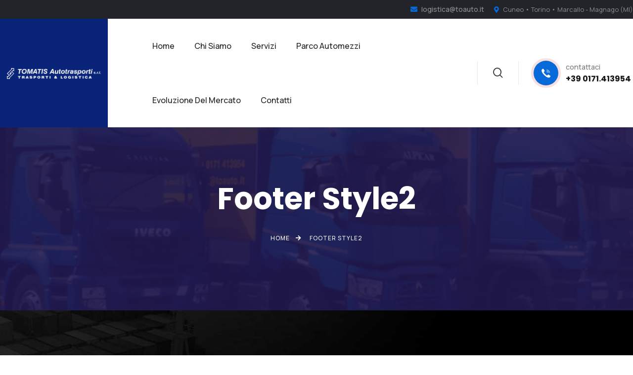

--- FILE ---
content_type: text/html; charset=UTF-8
request_url: https://www.toauto.it/footer/footer-style2/
body_size: 15082
content:
<!DOCTYPE html>
<html lang="it-IT" class="no-js">
<head>
	<meta charset="UTF-8">
	
	<link rel="profile" href="//gmpg.org/xfn/11">
	<title>Footer Style2 &#8211; Future Investments</title>
<script type="application/javascript">var MascotCoreAjaxUrl = "https://www.toauto.it/wp-admin/admin-ajax.php"</script><meta name='robots' content='max-image-preview:large' />
			<meta name="viewport" content="width=device-width, initial-scale=1">
					<link href="https://kodesolution.com/2023/transpress/wp-content/themes/transpress/assets/images/logo/favicon.png" rel="shortcut icon">
					<link href="https://kodesolution.com/2023/transpress/wp-content/themes/transpress/assets/images/logo/apple-touch-icon.png" rel="apple-touch-icon">
					<link href="https://kodesolution.com/2023/transpress/wp-content/themes/transpress/assets/images/logo/apple-touch-icon-72x72.png" rel="apple-touch-icon" sizes="72x72">
					<link href="https://kodesolution.com/2023/transpress/wp-content/themes/transpress/assets/images/logo/apple-touch-icon-114x114.png" rel="apple-touch-icon" sizes="114x114">
					<link href="https://kodesolution.com/2023/transpress/wp-content/themes/transpress/assets/images/logo/apple-touch-icon-144x144.png" rel="apple-touch-icon" sizes="144x144">
		<link rel='dns-prefetch' href='//cs.iubenda.com' />
<link rel='dns-prefetch' href='//cdn.iubenda.com' />
<link rel='dns-prefetch' href='//fonts.googleapis.com' />
<link rel="alternate" type="application/rss+xml" title="Future Investments &raquo; Feed" href="https://www.toauto.it/feed/" />
<link rel="alternate" type="application/rss+xml" title="Future Investments &raquo; Feed dei commenti" href="https://www.toauto.it/comments/feed/" />
<script type="text/javascript">
/* <![CDATA[ */
window._wpemojiSettings = {"baseUrl":"https:\/\/s.w.org\/images\/core\/emoji\/14.0.0\/72x72\/","ext":".png","svgUrl":"https:\/\/s.w.org\/images\/core\/emoji\/14.0.0\/svg\/","svgExt":".svg","source":{"concatemoji":"https:\/\/www.toauto.it\/wp-includes\/js\/wp-emoji-release.min.js?ver=6.4.5"}};
/*! This file is auto-generated */
!function(i,n){var o,s,e;function c(e){try{var t={supportTests:e,timestamp:(new Date).valueOf()};sessionStorage.setItem(o,JSON.stringify(t))}catch(e){}}function p(e,t,n){e.clearRect(0,0,e.canvas.width,e.canvas.height),e.fillText(t,0,0);var t=new Uint32Array(e.getImageData(0,0,e.canvas.width,e.canvas.height).data),r=(e.clearRect(0,0,e.canvas.width,e.canvas.height),e.fillText(n,0,0),new Uint32Array(e.getImageData(0,0,e.canvas.width,e.canvas.height).data));return t.every(function(e,t){return e===r[t]})}function u(e,t,n){switch(t){case"flag":return n(e,"\ud83c\udff3\ufe0f\u200d\u26a7\ufe0f","\ud83c\udff3\ufe0f\u200b\u26a7\ufe0f")?!1:!n(e,"\ud83c\uddfa\ud83c\uddf3","\ud83c\uddfa\u200b\ud83c\uddf3")&&!n(e,"\ud83c\udff4\udb40\udc67\udb40\udc62\udb40\udc65\udb40\udc6e\udb40\udc67\udb40\udc7f","\ud83c\udff4\u200b\udb40\udc67\u200b\udb40\udc62\u200b\udb40\udc65\u200b\udb40\udc6e\u200b\udb40\udc67\u200b\udb40\udc7f");case"emoji":return!n(e,"\ud83e\udef1\ud83c\udffb\u200d\ud83e\udef2\ud83c\udfff","\ud83e\udef1\ud83c\udffb\u200b\ud83e\udef2\ud83c\udfff")}return!1}function f(e,t,n){var r="undefined"!=typeof WorkerGlobalScope&&self instanceof WorkerGlobalScope?new OffscreenCanvas(300,150):i.createElement("canvas"),a=r.getContext("2d",{willReadFrequently:!0}),o=(a.textBaseline="top",a.font="600 32px Arial",{});return e.forEach(function(e){o[e]=t(a,e,n)}),o}function t(e){var t=i.createElement("script");t.src=e,t.defer=!0,i.head.appendChild(t)}"undefined"!=typeof Promise&&(o="wpEmojiSettingsSupports",s=["flag","emoji"],n.supports={everything:!0,everythingExceptFlag:!0},e=new Promise(function(e){i.addEventListener("DOMContentLoaded",e,{once:!0})}),new Promise(function(t){var n=function(){try{var e=JSON.parse(sessionStorage.getItem(o));if("object"==typeof e&&"number"==typeof e.timestamp&&(new Date).valueOf()<e.timestamp+604800&&"object"==typeof e.supportTests)return e.supportTests}catch(e){}return null}();if(!n){if("undefined"!=typeof Worker&&"undefined"!=typeof OffscreenCanvas&&"undefined"!=typeof URL&&URL.createObjectURL&&"undefined"!=typeof Blob)try{var e="postMessage("+f.toString()+"("+[JSON.stringify(s),u.toString(),p.toString()].join(",")+"));",r=new Blob([e],{type:"text/javascript"}),a=new Worker(URL.createObjectURL(r),{name:"wpTestEmojiSupports"});return void(a.onmessage=function(e){c(n=e.data),a.terminate(),t(n)})}catch(e){}c(n=f(s,u,p))}t(n)}).then(function(e){for(var t in e)n.supports[t]=e[t],n.supports.everything=n.supports.everything&&n.supports[t],"flag"!==t&&(n.supports.everythingExceptFlag=n.supports.everythingExceptFlag&&n.supports[t]);n.supports.everythingExceptFlag=n.supports.everythingExceptFlag&&!n.supports.flag,n.DOMReady=!1,n.readyCallback=function(){n.DOMReady=!0}}).then(function(){return e}).then(function(){var e;n.supports.everything||(n.readyCallback(),(e=n.source||{}).concatemoji?t(e.concatemoji):e.wpemoji&&e.twemoji&&(t(e.twemoji),t(e.wpemoji)))}))}((window,document),window._wpemojiSettings);
/* ]]> */
</script>
<link rel='stylesheet' id='mascot-core-rangeSlider-css-css' href='https://www.toauto.it/wp-content/plugins/mascot-core-tranxpress/assets/js/ion.rangeSlider/css/ion.rangeSlider.min.css?ver=6.4.5' type='text/css' media='all' />
<link rel='stylesheet' id='tm-header-search-css' href='https://www.toauto.it/wp-content/plugins/mascot-core-tranxpress/assets/css/shortcodes/header-search.css?ver=6.4.5' type='text/css' media='all' />
<style id='wp-emoji-styles-inline-css' type='text/css'>

	img.wp-smiley, img.emoji {
		display: inline !important;
		border: none !important;
		box-shadow: none !important;
		height: 1em !important;
		width: 1em !important;
		margin: 0 0.07em !important;
		vertical-align: -0.1em !important;
		background: none !important;
		padding: 0 !important;
	}
</style>
<link rel='stylesheet' id='wp-block-library-css' href='https://www.toauto.it/wp-includes/css/dist/block-library/style.min.css?ver=6.4.5' type='text/css' media='all' />
<style id='classic-theme-styles-inline-css' type='text/css'>
/*! This file is auto-generated */
.wp-block-button__link{color:#fff;background-color:#32373c;border-radius:9999px;box-shadow:none;text-decoration:none;padding:calc(.667em + 2px) calc(1.333em + 2px);font-size:1.125em}.wp-block-file__button{background:#32373c;color:#fff;text-decoration:none}
</style>
<style id='global-styles-inline-css' type='text/css'>
body{--wp--preset--color--black: #000000;--wp--preset--color--cyan-bluish-gray: #abb8c3;--wp--preset--color--white: #ffffff;--wp--preset--color--pale-pink: #f78da7;--wp--preset--color--vivid-red: #cf2e2e;--wp--preset--color--luminous-vivid-orange: #ff6900;--wp--preset--color--luminous-vivid-amber: #fcb900;--wp--preset--color--light-green-cyan: #7bdcb5;--wp--preset--color--vivid-green-cyan: #00d084;--wp--preset--color--pale-cyan-blue: #8ed1fc;--wp--preset--color--vivid-cyan-blue: #0693e3;--wp--preset--color--vivid-purple: #9b51e0;--wp--preset--gradient--vivid-cyan-blue-to-vivid-purple: linear-gradient(135deg,rgba(6,147,227,1) 0%,rgb(155,81,224) 100%);--wp--preset--gradient--light-green-cyan-to-vivid-green-cyan: linear-gradient(135deg,rgb(122,220,180) 0%,rgb(0,208,130) 100%);--wp--preset--gradient--luminous-vivid-amber-to-luminous-vivid-orange: linear-gradient(135deg,rgba(252,185,0,1) 0%,rgba(255,105,0,1) 100%);--wp--preset--gradient--luminous-vivid-orange-to-vivid-red: linear-gradient(135deg,rgba(255,105,0,1) 0%,rgb(207,46,46) 100%);--wp--preset--gradient--very-light-gray-to-cyan-bluish-gray: linear-gradient(135deg,rgb(238,238,238) 0%,rgb(169,184,195) 100%);--wp--preset--gradient--cool-to-warm-spectrum: linear-gradient(135deg,rgb(74,234,220) 0%,rgb(151,120,209) 20%,rgb(207,42,186) 40%,rgb(238,44,130) 60%,rgb(251,105,98) 80%,rgb(254,248,76) 100%);--wp--preset--gradient--blush-light-purple: linear-gradient(135deg,rgb(255,206,236) 0%,rgb(152,150,240) 100%);--wp--preset--gradient--blush-bordeaux: linear-gradient(135deg,rgb(254,205,165) 0%,rgb(254,45,45) 50%,rgb(107,0,62) 100%);--wp--preset--gradient--luminous-dusk: linear-gradient(135deg,rgb(255,203,112) 0%,rgb(199,81,192) 50%,rgb(65,88,208) 100%);--wp--preset--gradient--pale-ocean: linear-gradient(135deg,rgb(255,245,203) 0%,rgb(182,227,212) 50%,rgb(51,167,181) 100%);--wp--preset--gradient--electric-grass: linear-gradient(135deg,rgb(202,248,128) 0%,rgb(113,206,126) 100%);--wp--preset--gradient--midnight: linear-gradient(135deg,rgb(2,3,129) 0%,rgb(40,116,252) 100%);--wp--preset--font-size--small: 13px;--wp--preset--font-size--medium: 20px;--wp--preset--font-size--large: 36px;--wp--preset--font-size--x-large: 42px;--wp--preset--spacing--20: 0.44rem;--wp--preset--spacing--30: 0.67rem;--wp--preset--spacing--40: 1rem;--wp--preset--spacing--50: 1.5rem;--wp--preset--spacing--60: 2.25rem;--wp--preset--spacing--70: 3.38rem;--wp--preset--spacing--80: 5.06rem;--wp--preset--shadow--natural: 6px 6px 9px rgba(0, 0, 0, 0.2);--wp--preset--shadow--deep: 12px 12px 50px rgba(0, 0, 0, 0.4);--wp--preset--shadow--sharp: 6px 6px 0px rgba(0, 0, 0, 0.2);--wp--preset--shadow--outlined: 6px 6px 0px -3px rgba(255, 255, 255, 1), 6px 6px rgba(0, 0, 0, 1);--wp--preset--shadow--crisp: 6px 6px 0px rgba(0, 0, 0, 1);}:where(.is-layout-flex){gap: 0.5em;}:where(.is-layout-grid){gap: 0.5em;}body .is-layout-flow > .alignleft{float: left;margin-inline-start: 0;margin-inline-end: 2em;}body .is-layout-flow > .alignright{float: right;margin-inline-start: 2em;margin-inline-end: 0;}body .is-layout-flow > .aligncenter{margin-left: auto !important;margin-right: auto !important;}body .is-layout-constrained > .alignleft{float: left;margin-inline-start: 0;margin-inline-end: 2em;}body .is-layout-constrained > .alignright{float: right;margin-inline-start: 2em;margin-inline-end: 0;}body .is-layout-constrained > .aligncenter{margin-left: auto !important;margin-right: auto !important;}body .is-layout-constrained > :where(:not(.alignleft):not(.alignright):not(.alignfull)){max-width: var(--wp--style--global--content-size);margin-left: auto !important;margin-right: auto !important;}body .is-layout-constrained > .alignwide{max-width: var(--wp--style--global--wide-size);}body .is-layout-flex{display: flex;}body .is-layout-flex{flex-wrap: wrap;align-items: center;}body .is-layout-flex > *{margin: 0;}body .is-layout-grid{display: grid;}body .is-layout-grid > *{margin: 0;}:where(.wp-block-columns.is-layout-flex){gap: 2em;}:where(.wp-block-columns.is-layout-grid){gap: 2em;}:where(.wp-block-post-template.is-layout-flex){gap: 1.25em;}:where(.wp-block-post-template.is-layout-grid){gap: 1.25em;}.has-black-color{color: var(--wp--preset--color--black) !important;}.has-cyan-bluish-gray-color{color: var(--wp--preset--color--cyan-bluish-gray) !important;}.has-white-color{color: var(--wp--preset--color--white) !important;}.has-pale-pink-color{color: var(--wp--preset--color--pale-pink) !important;}.has-vivid-red-color{color: var(--wp--preset--color--vivid-red) !important;}.has-luminous-vivid-orange-color{color: var(--wp--preset--color--luminous-vivid-orange) !important;}.has-luminous-vivid-amber-color{color: var(--wp--preset--color--luminous-vivid-amber) !important;}.has-light-green-cyan-color{color: var(--wp--preset--color--light-green-cyan) !important;}.has-vivid-green-cyan-color{color: var(--wp--preset--color--vivid-green-cyan) !important;}.has-pale-cyan-blue-color{color: var(--wp--preset--color--pale-cyan-blue) !important;}.has-vivid-cyan-blue-color{color: var(--wp--preset--color--vivid-cyan-blue) !important;}.has-vivid-purple-color{color: var(--wp--preset--color--vivid-purple) !important;}.has-black-background-color{background-color: var(--wp--preset--color--black) !important;}.has-cyan-bluish-gray-background-color{background-color: var(--wp--preset--color--cyan-bluish-gray) !important;}.has-white-background-color{background-color: var(--wp--preset--color--white) !important;}.has-pale-pink-background-color{background-color: var(--wp--preset--color--pale-pink) !important;}.has-vivid-red-background-color{background-color: var(--wp--preset--color--vivid-red) !important;}.has-luminous-vivid-orange-background-color{background-color: var(--wp--preset--color--luminous-vivid-orange) !important;}.has-luminous-vivid-amber-background-color{background-color: var(--wp--preset--color--luminous-vivid-amber) !important;}.has-light-green-cyan-background-color{background-color: var(--wp--preset--color--light-green-cyan) !important;}.has-vivid-green-cyan-background-color{background-color: var(--wp--preset--color--vivid-green-cyan) !important;}.has-pale-cyan-blue-background-color{background-color: var(--wp--preset--color--pale-cyan-blue) !important;}.has-vivid-cyan-blue-background-color{background-color: var(--wp--preset--color--vivid-cyan-blue) !important;}.has-vivid-purple-background-color{background-color: var(--wp--preset--color--vivid-purple) !important;}.has-black-border-color{border-color: var(--wp--preset--color--black) !important;}.has-cyan-bluish-gray-border-color{border-color: var(--wp--preset--color--cyan-bluish-gray) !important;}.has-white-border-color{border-color: var(--wp--preset--color--white) !important;}.has-pale-pink-border-color{border-color: var(--wp--preset--color--pale-pink) !important;}.has-vivid-red-border-color{border-color: var(--wp--preset--color--vivid-red) !important;}.has-luminous-vivid-orange-border-color{border-color: var(--wp--preset--color--luminous-vivid-orange) !important;}.has-luminous-vivid-amber-border-color{border-color: var(--wp--preset--color--luminous-vivid-amber) !important;}.has-light-green-cyan-border-color{border-color: var(--wp--preset--color--light-green-cyan) !important;}.has-vivid-green-cyan-border-color{border-color: var(--wp--preset--color--vivid-green-cyan) !important;}.has-pale-cyan-blue-border-color{border-color: var(--wp--preset--color--pale-cyan-blue) !important;}.has-vivid-cyan-blue-border-color{border-color: var(--wp--preset--color--vivid-cyan-blue) !important;}.has-vivid-purple-border-color{border-color: var(--wp--preset--color--vivid-purple) !important;}.has-vivid-cyan-blue-to-vivid-purple-gradient-background{background: var(--wp--preset--gradient--vivid-cyan-blue-to-vivid-purple) !important;}.has-light-green-cyan-to-vivid-green-cyan-gradient-background{background: var(--wp--preset--gradient--light-green-cyan-to-vivid-green-cyan) !important;}.has-luminous-vivid-amber-to-luminous-vivid-orange-gradient-background{background: var(--wp--preset--gradient--luminous-vivid-amber-to-luminous-vivid-orange) !important;}.has-luminous-vivid-orange-to-vivid-red-gradient-background{background: var(--wp--preset--gradient--luminous-vivid-orange-to-vivid-red) !important;}.has-very-light-gray-to-cyan-bluish-gray-gradient-background{background: var(--wp--preset--gradient--very-light-gray-to-cyan-bluish-gray) !important;}.has-cool-to-warm-spectrum-gradient-background{background: var(--wp--preset--gradient--cool-to-warm-spectrum) !important;}.has-blush-light-purple-gradient-background{background: var(--wp--preset--gradient--blush-light-purple) !important;}.has-blush-bordeaux-gradient-background{background: var(--wp--preset--gradient--blush-bordeaux) !important;}.has-luminous-dusk-gradient-background{background: var(--wp--preset--gradient--luminous-dusk) !important;}.has-pale-ocean-gradient-background{background: var(--wp--preset--gradient--pale-ocean) !important;}.has-electric-grass-gradient-background{background: var(--wp--preset--gradient--electric-grass) !important;}.has-midnight-gradient-background{background: var(--wp--preset--gradient--midnight) !important;}.has-small-font-size{font-size: var(--wp--preset--font-size--small) !important;}.has-medium-font-size{font-size: var(--wp--preset--font-size--medium) !important;}.has-large-font-size{font-size: var(--wp--preset--font-size--large) !important;}.has-x-large-font-size{font-size: var(--wp--preset--font-size--x-large) !important;}
.wp-block-navigation a:where(:not(.wp-element-button)){color: inherit;}
:where(.wp-block-post-template.is-layout-flex){gap: 1.25em;}:where(.wp-block-post-template.is-layout-grid){gap: 1.25em;}
:where(.wp-block-columns.is-layout-flex){gap: 2em;}:where(.wp-block-columns.is-layout-grid){gap: 2em;}
.wp-block-pullquote{font-size: 1.5em;line-height: 1.6;}
</style>
<link rel='stylesheet' id='redux-extendify-styles-css' href='https://www.toauto.it/wp-content/plugins/redux-framework/redux-core/assets/css/extendify-utilities.css?ver=4.4.9' type='text/css' media='all' />
<link rel='stylesheet' id='contact-form-7-css' href='https://www.toauto.it/wp-content/plugins/contact-form-7/includes/css/styles.css?ver=5.8.3' type='text/css' media='all' />
<link rel='stylesheet' id='woocommerce-smallscreen-css' href='https://www.toauto.it/wp-content/plugins/woocommerce/assets/css/woocommerce-smallscreen.css?ver=8.3.1' type='text/css' media='only screen and (max-width: 768px)' />
<style id='woocommerce-inline-inline-css' type='text/css'>
.woocommerce form .form-row .required { visibility: visible; }
</style>
<link rel='stylesheet' id='tm-header-top-info-css' href='https://www.toauto.it/wp-content/plugins/mascot-core/assets/css/shortcodes/header-top-info.css?ver=6.4.5' type='text/css' media='all' />
<link rel='stylesheet' id='tm-social-links-style-css' href='https://www.toauto.it/wp-content/plugins/mascot-core/assets/css/shortcodes/social-links.css?ver=6.4.5' type='text/css' media='all' />
<link rel='stylesheet' id='tm-icon-box-style-css' href='https://www.toauto.it/wp-content/plugins/mascot-core/assets/css/shortcodes/icon-box.css?ver=6.4.5' type='text/css' media='all' />
<link rel='stylesheet' id='owl-carousel-css' href='https://www.toauto.it/wp-content/plugins/mascot-core/assets/js/plugins/owl-carousel/assets/owl.carousel.min.css?ver=6.4.5' type='text/css' media='all' />
<link rel='stylesheet' id='tm-elementor-style-css' href='https://www.toauto.it/wp-content/plugins/mascot-core/assets/section-col-stretch/tm-stretch.css?ver=6.4.5' type='text/css' media='all' />
<link rel='stylesheet' id='elementor-icons-css' href='https://www.toauto.it/wp-content/plugins/elementor/assets/lib/eicons/css/elementor-icons.min.css?ver=5.23.0' type='text/css' media='all' />
<link rel='stylesheet' id='elementor-frontend-css' href='https://www.toauto.it/wp-content/plugins/elementor/assets/css/frontend-lite.min.css?ver=3.17.3' type='text/css' media='all' />
<link rel='stylesheet' id='swiper-css' href='https://www.toauto.it/wp-content/plugins/elementor/assets/lib/swiper/v8/css/swiper.min.css?ver=8.4.5' type='text/css' media='all' />
<link rel='stylesheet' id='elementor-post-9-css' href='https://www.toauto.it/wp-content/uploads/elementor/css/post-9.css?ver=1700996094' type='text/css' media='all' />
<link rel='stylesheet' id='font-awesome-5-all-css' href='https://www.toauto.it/wp-content/plugins/elementor/assets/lib/font-awesome/css/all.min.css?ver=3.17.3' type='text/css' media='all' />
<link rel='stylesheet' id='font-awesome-4-shim-css' href='https://www.toauto.it/wp-content/plugins/elementor/assets/lib/font-awesome/css/v4-shims.min.css?ver=3.17.3' type='text/css' media='all' />
<link rel='stylesheet' id='elementor-post-36623-css' href='https://www.toauto.it/wp-content/uploads/elementor/css/post-36623.css?ver=1700997016' type='text/css' media='all' />
<link rel='stylesheet' id='tm-interactive-tabs-content-css' href='https://www.toauto.it/wp-content/plugins/mascot-core-tranxpress/assets/css/shortcodes/interactive-tabs/interactive-tabs-content.css?ver=6.4.5' type='text/css' media='all' />
<link rel='stylesheet' id='magnific-popup-css' href='https://www.toauto.it/wp-content/plugins/mascot-core/assets/js/plugins/magnific-popup/magnific-popup.css?ver=6.4.5' type='text/css' media='all' />
<link rel='stylesheet' id='tm_addons-mouse-helper-css' href='https://www.toauto.it/wp-content/plugins/mascot-core-tranxpress/external-plugins/mouse-helper/mouse-helper.css' type='text/css' media='all' />
<link rel='stylesheet' id='mediaelement-css' href='https://www.toauto.it/wp-includes/js/mediaelement/mediaelementplayer-legacy.min.css?ver=4.2.17' type='text/css' media='all' />
<link rel='stylesheet' id='wp-mediaelement-css' href='https://www.toauto.it/wp-includes/js/mediaelement/wp-mediaelement.min.css?ver=6.4.5' type='text/css' media='all' />
<link rel='stylesheet' id='bootstrap-css' href='https://www.toauto.it/wp-content/themes/tranxpress/assets/css/bootstrap.min.css?ver=6.4.5' type='text/css' media='all' />
<link rel='stylesheet' id='animate-css' href='https://www.toauto.it/wp-content/themes/tranxpress/assets/css/animate.min.css?ver=6.4.5' type='text/css' media='all' />
<link rel='stylesheet' id='font-linear-icons-css' href='https://www.toauto.it/wp-content/themes/tranxpress/assets/fonts/linear-icons/style.css?ver=6.4.5' type='text/css' media='all' />
<link rel='stylesheet' id='tranxpress-google-fonts-css' href='//fonts.googleapis.com/css2?family=Manrope:wght@300;400;500;600;700;800&#038;family=Poppins:wght@300;400;500;600;700;800;900&#038;display=swap' type='text/css' media='all' />
<link rel='stylesheet' id='nice-select-css' href='https://www.toauto.it/wp-content/themes/tranxpress/assets/js/plugins/jquery-nice-select/nice-select.css?ver=6.4.5' type='text/css' media='all' />
<link rel='stylesheet' id='tranxpress-mascot-menuzord-navigation-skin-css' href='https://www.toauto.it/wp-content/themes/tranxpress/assets/css/menuzord-skins/menuzord-default.css?ver=1.0' type='text/css' media='all' />
<link rel='stylesheet' id='tranxpress-style-main-css' href='https://www.toauto.it/wp-content/themes/tranxpress/assets/css/style-main.css?ver=1.0' type='text/css' media='all' />
<link rel='stylesheet' id='tranxpress-woo-shop-css' href='https://www.toauto.it/wp-content/themes/tranxpress/assets/css/shop/woo-shop.css?ver=6.4.5' type='text/css' media='all' />
<link rel='stylesheet' id='tranxpress-primary-theme-color-css' href='https://www.toauto.it/wp-content/themes/tranxpress/assets/css/colors/theme-skin-color-set4.css?ver=6.4.5' type='text/css' media='all' />
<link rel='stylesheet' id='tranxpress-dynamic-style-css' href='https://www.toauto.it/wp-content/themes/tranxpress/assets/css/dynamic-style.css?ver=6.4.5' type='text/css' media='all' />
<link rel='stylesheet' id='tm_addons-mouse-helper-responsive-css' href='https://www.toauto.it/wp-content/plugins/mascot-core-tranxpress/external-plugins/mouse-helper/mouse-helper.responsive.css?ver=6.4.5' type='text/css' media='all' />
<link rel='stylesheet' id='google-fonts-1-css' href='https://fonts.googleapis.com/css?family=Roboto%3A100%2C100italic%2C200%2C200italic%2C300%2C300italic%2C400%2C400italic%2C500%2C500italic%2C600%2C600italic%2C700%2C700italic%2C800%2C800italic%2C900%2C900italic%7CRoboto+Slab%3A100%2C100italic%2C200%2C200italic%2C300%2C300italic%2C400%2C400italic%2C500%2C500italic%2C600%2C600italic%2C700%2C700italic%2C800%2C800italic%2C900%2C900italic&#038;display=swap&#038;ver=6.4.5' type='text/css' media='all' />
<link rel='stylesheet' id='elementor-icons-shared-1-css' href='https://www.toauto.it/wp-content/plugins/mascot-core-tranxpress/assets/flaticon-set-business/style.css?ver=1.0' type='text/css' media='all' />
<link rel='stylesheet' id='elementor-icons-shared-0-css' href='https://www.toauto.it/wp-content/plugins/elementor/assets/lib/font-awesome/css/fontawesome.min.css?ver=5.15.3' type='text/css' media='all' />
<link rel='stylesheet' id='elementor-icons-fa-solid-css' href='https://www.toauto.it/wp-content/plugins/elementor/assets/lib/font-awesome/css/solid.min.css?ver=5.15.3' type='text/css' media='all' />
<link rel="preconnect" href="https://fonts.gstatic.com/" crossorigin><script type="text/javascript" src="https://www.toauto.it/wp-includes/js/jquery/jquery.min.js?ver=3.7.1" id="jquery-core-js"></script>
<script type="text/javascript" src="https://www.toauto.it/wp-includes/js/jquery/jquery-migrate.min.js?ver=3.4.1" id="jquery-migrate-js"></script>

<script  type="text/javascript" class=" _iub_cs_skip" type="text/javascript" id="iubenda-head-inline-scripts-0">
/* <![CDATA[ */
var _iub = _iub || [];
_iub.csConfiguration = {"floatingPreferencesButtonDisplay":"bottom-right","perPurposeConsent":true,"siteId":3394598,"whitelabel":false,"cookiePolicyId":76999305,"lang":"it", "banner":{ "acceptButtonDisplay":true,"closeButtonDisplay":false,"customizeButtonDisplay":true,"explicitWithdrawal":true,"listPurposes":true,"position":"float-bottom-center","rejectButtonDisplay":true,"showPurposesToggles":true }};
/* ]]> */
</script>
<script  type="text/javascript" class=" _iub_cs_skip" type="text/javascript" src="https://cs.iubenda.com/autoblocking/3394598.js?ver=3.7.8" id="iubenda-head-scripts-0-js"></script>
<script  type="text/javascript" charset="UTF-8" async="" class=" _iub_cs_skip" type="text/javascript" src="//cdn.iubenda.com/cs/iubenda_cs.js?ver=3.7.8" id="iubenda-head-scripts-1-js"></script>
<script type="text/javascript" src="https://www.toauto.it/wp-content/plugins/woocommerce/assets/js/jquery-blockui/jquery.blockUI.min.js?ver=2.7.0-wc.8.3.1" id="jquery-blockui-js" defer="defer" data-wp-strategy="defer"></script>
<script type="text/javascript" id="wc-add-to-cart-js-extra">
/* <![CDATA[ */
var wc_add_to_cart_params = {"ajax_url":"\/wp-admin\/admin-ajax.php","wc_ajax_url":"\/?wc-ajax=%%endpoint%%","i18n_view_cart":"Visualizza carrello","cart_url":"https:\/\/www.toauto.it\/carrello\/","is_cart":"","cart_redirect_after_add":"no"};
/* ]]> */
</script>
<script type="text/javascript" src="https://www.toauto.it/wp-content/plugins/woocommerce/assets/js/frontend/add-to-cart.min.js?ver=8.3.1" id="wc-add-to-cart-js" defer="defer" data-wp-strategy="defer"></script>
<script type="text/javascript" src="https://www.toauto.it/wp-content/plugins/woocommerce/assets/js/js-cookie/js.cookie.min.js?ver=2.1.4-wc.8.3.1" id="js-cookie-js" defer="defer" data-wp-strategy="defer"></script>
<script type="text/javascript" id="woocommerce-js-extra">
/* <![CDATA[ */
var woocommerce_params = {"ajax_url":"\/wp-admin\/admin-ajax.php","wc_ajax_url":"\/?wc-ajax=%%endpoint%%"};
/* ]]> */
</script>
<script type="text/javascript" src="https://www.toauto.it/wp-content/plugins/woocommerce/assets/js/frontend/woocommerce.min.js?ver=8.3.1" id="woocommerce-js" defer="defer" data-wp-strategy="defer"></script>
<script type="text/javascript" id="simple-likes-public-js-js-extra">
/* <![CDATA[ */
var simpleLikes = {"ajaxurl":"https:\/\/www.toauto.it\/wp-admin\/admin-ajax.php","like":"Like","unlike":"Unlike"};
/* ]]> */
</script>
<script type="text/javascript" src="https://www.toauto.it/wp-content/plugins/mascot-core-tranxpress/external-plugins/wp-post-like-system/js/simple-likes-public.js?ver=0.5" id="simple-likes-public-js-js"></script>
<script type="text/javascript" src="https://www.toauto.it/wp-content/plugins/mascot-core/assets/section-col-stretch/tm-stretch.js?ver=6.4.5" id="tm-elementor-script-js"></script>
<script type="text/javascript" src="https://www.toauto.it/wp-content/plugins/elementor/assets/lib/font-awesome/js/v4-shims.min.js?ver=3.17.3" id="font-awesome-4-shim-js"></script>
<link rel="https://api.w.org/" href="https://www.toauto.it/wp-json/" /><link rel="EditURI" type="application/rsd+xml" title="RSD" href="https://www.toauto.it/xmlrpc.php?rsd" />
<meta name="generator" content="WordPress 6.4.5" />
<meta name="generator" content="WooCommerce 8.3.1" />
<link rel="canonical" href="https://www.toauto.it/footer/footer-style2/" />
<link rel='shortlink' href='https://www.toauto.it/?p=36623' />
<link rel="alternate" type="application/json+oembed" href="https://www.toauto.it/wp-json/oembed/1.0/embed?url=https%3A%2F%2Fwww.toauto.it%2Ffooter%2Ffooter-style2%2F" />
<link rel="alternate" type="text/xml+oembed" href="https://www.toauto.it/wp-json/oembed/1.0/embed?url=https%3A%2F%2Fwww.toauto.it%2Ffooter%2Ffooter-style2%2F&#038;format=xml" />
<meta name="generator" content="Redux 4.4.9" />	<noscript><style>.woocommerce-product-gallery{ opacity: 1 !important; }</style></noscript>
	<meta name="generator" content="Elementor 3.17.3; features: e_dom_optimization, e_optimized_assets_loading, e_optimized_css_loading, additional_custom_breakpoints; settings: css_print_method-external, google_font-enabled, font_display-swap">
<meta name="generator" content="Powered by Slider Revolution 6.6.12 - responsive, Mobile-Friendly Slider Plugin for WordPress with comfortable drag and drop interface." />
<script>function setREVStartSize(e){
			//window.requestAnimationFrame(function() {
				window.RSIW = window.RSIW===undefined ? window.innerWidth : window.RSIW;
				window.RSIH = window.RSIH===undefined ? window.innerHeight : window.RSIH;
				try {
					var pw = document.getElementById(e.c).parentNode.offsetWidth,
						newh;
					pw = pw===0 || isNaN(pw) || (e.l=="fullwidth" || e.layout=="fullwidth") ? window.RSIW : pw;
					e.tabw = e.tabw===undefined ? 0 : parseInt(e.tabw);
					e.thumbw = e.thumbw===undefined ? 0 : parseInt(e.thumbw);
					e.tabh = e.tabh===undefined ? 0 : parseInt(e.tabh);
					e.thumbh = e.thumbh===undefined ? 0 : parseInt(e.thumbh);
					e.tabhide = e.tabhide===undefined ? 0 : parseInt(e.tabhide);
					e.thumbhide = e.thumbhide===undefined ? 0 : parseInt(e.thumbhide);
					e.mh = e.mh===undefined || e.mh=="" || e.mh==="auto" ? 0 : parseInt(e.mh,0);
					if(e.layout==="fullscreen" || e.l==="fullscreen")
						newh = Math.max(e.mh,window.RSIH);
					else{
						e.gw = Array.isArray(e.gw) ? e.gw : [e.gw];
						for (var i in e.rl) if (e.gw[i]===undefined || e.gw[i]===0) e.gw[i] = e.gw[i-1];
						e.gh = e.el===undefined || e.el==="" || (Array.isArray(e.el) && e.el.length==0)? e.gh : e.el;
						e.gh = Array.isArray(e.gh) ? e.gh : [e.gh];
						for (var i in e.rl) if (e.gh[i]===undefined || e.gh[i]===0) e.gh[i] = e.gh[i-1];
											
						var nl = new Array(e.rl.length),
							ix = 0,
							sl;
						e.tabw = e.tabhide>=pw ? 0 : e.tabw;
						e.thumbw = e.thumbhide>=pw ? 0 : e.thumbw;
						e.tabh = e.tabhide>=pw ? 0 : e.tabh;
						e.thumbh = e.thumbhide>=pw ? 0 : e.thumbh;
						for (var i in e.rl) nl[i] = e.rl[i]<window.RSIW ? 0 : e.rl[i];
						sl = nl[0];
						for (var i in nl) if (sl>nl[i] && nl[i]>0) { sl = nl[i]; ix=i;}
						var m = pw>(e.gw[ix]+e.tabw+e.thumbw) ? 1 : (pw-(e.tabw+e.thumbw)) / (e.gw[ix]);
						newh =  (e.gh[ix] * m) + (e.tabh + e.thumbh);
					}
					var el = document.getElementById(e.c);
					if (el!==null && el) el.style.height = newh+"px";
					el = document.getElementById(e.c+"_wrapper");
					if (el!==null && el) {
						el.style.height = newh+"px";
						el.style.display = "block";
					}
				} catch(e){
					console.log("Failure at Presize of Slider:" + e)
				}
			//});
		  };</script>
		<style type="text/css" id="wp-custom-css">
			body .iubenda-tp-btn.iubenda-cs-preferences-link{
	display: none !important;
}		</style>
		</head>


<body class="footer-template-default single single-footer postid-36623 theme-tranxpress woocommerce-no-js menu-full-page tm_elementor_page_status_false tm-stretched-layout container-1230px tm-enable-element-animation-effect elementor-default elementor-kit-9 elementor-page elementor-page-36623" itemscope itemtype="https://schema.org/WebPage">
<div id="wrapper">
		
					<!-- Header -->
		<header id="header" class="header header-layout-type-header-default" >
				<div id="elementor-header-top">
			<div data-elementor-type="wp-post" data-elementor-id="2995" class="elementor elementor-2995">
									<section class="elementor-section elementor-top-section elementor-element elementor-element-4fe8ffc elementor-section-full_width elementor-hidden-tablet elementor-hidden-mobile elementor-section-height-default elementor-section-height-default tm-col-stretched-none tm-bg-color-over-image" data-id="4fe8ffc" data-element_type="section" data-settings="{&quot;background_background&quot;:&quot;classic&quot;}">
						<div class="elementor-container elementor-column-gap-no">
					<div class="elementor-column elementor-col-100 elementor-top-column elementor-element elementor-element-fd160ea tm-bg-color-over-image" data-id="fd160ea" data-element_type="column">
			<div class="elementor-widget-wrap elementor-element-populated">
								<section class="elementor-section elementor-inner-section elementor-element elementor-element-3791afa elementor-section-full_width elementor-section-content-middle elementor-section-height-default elementor-section-height-default tm-col-stretched-none tm-bg-color-over-image" data-id="3791afa" data-element_type="section">
						<div class="elementor-container elementor-column-gap-no">
					<div class="elementor-column elementor-col-50 elementor-inner-column elementor-element elementor-element-ffa6465 tm-bg-color-over-image" data-id="ffa6465" data-element_type="column">
			<div class="elementor-widget-wrap">
									</div>
		</div>
				<div class="elementor-column elementor-col-50 elementor-inner-column elementor-element elementor-element-344ee67 tm-bg-color-over-image" data-id="344ee67" data-element_type="column">
			<div class="elementor-widget-wrap elementor-element-populated">
								<div class="elementor-element elementor-element-5ec601b elementor-widget__width-auto elementor-widget elementor-widget-tm-ele-header-top-info" data-id="5ec601b" data-element_type="widget" data-widget_type="tm-ele-header-top-info.default">
				<div class="elementor-widget-container">
					<div class="tm-header-top-info ">
			<ul>
	<li>
	<a 
		 href='http://xxxx'		>
		<i aria-hidden="true" class="fas fa-envelope"></i>		logistica@toauto.it</a>
</li><li>
	<span 
				>
		<i aria-hidden="true" class="fas fa-map-marker-alt"></i>		Cuneo • Torino • Marcallo - Magnago (MI)   </span>
</li>    </ul>
		</div>
			</div>
				</div>
					</div>
		</div>
							</div>
		</section>
					</div>
		</div>
							</div>
		</section>
				<section class="elementor-section elementor-top-section elementor-element elementor-element-47641c0 elementor-section-full_width elementor-hidden-tablet elementor-hidden-mobile elementor-section-height-default elementor-section-height-default tm-col-stretched-none tm-bg-color-over-image" data-id="47641c0" data-element_type="section">
						<div class="elementor-container elementor-column-gap-no">
					<div class="elementor-column elementor-col-100 elementor-top-column elementor-element elementor-element-0725b6d tm-bg-color-over-image" data-id="0725b6d" data-element_type="column">
			<div class="elementor-widget-wrap elementor-element-populated">
								<section class="elementor-section elementor-inner-section elementor-element elementor-element-a23d214 elementor-section-full_width elementor-section-content-middle elementor-section-height-default elementor-section-height-default tm-col-stretched-none tm-bg-color-over-image" data-id="a23d214" data-element_type="section">
						<div class="elementor-container elementor-column-gap-no">
					<div class="elementor-column elementor-col-33 elementor-inner-column elementor-element elementor-element-1a1c055 tm-bg-color-over-image" data-id="1a1c055" data-element_type="column" data-settings="{&quot;background_background&quot;:&quot;classic&quot;}">
			<div class="elementor-widget-wrap elementor-element-populated">
								<div class="elementor-element elementor-element-827f46f elementor-widget__width-initial elementor-widget elementor-widget-image" data-id="827f46f" data-element_type="widget" data-widget_type="image.default">
				<div class="elementor-widget-container">
			<style>/*! elementor - v3.17.0 - 08-11-2023 */
.elementor-widget-image{text-align:center}.elementor-widget-image a{display:inline-block}.elementor-widget-image a img[src$=".svg"]{width:48px}.elementor-widget-image img{vertical-align:middle;display:inline-block}</style>													<a href="https://www.toauto.it/">
							<img fetchpriority="high" decoding="async" width="1024" height="119" src="https://www.toauto.it/wp-content/uploads/2023/10/logotoauto-1024x119.png" class="attachment-large size-large wp-image-51541" alt="" srcset="https://www.toauto.it/wp-content/uploads/2023/10/logotoauto-1024x119.png 1024w, https://www.toauto.it/wp-content/uploads/2023/10/logotoauto-300x35.png 300w, https://www.toauto.it/wp-content/uploads/2023/10/logotoauto-768x89.png 768w, https://www.toauto.it/wp-content/uploads/2023/10/logotoauto-1536x179.png 1536w, https://www.toauto.it/wp-content/uploads/2023/10/logotoauto-600x70.png 600w, https://www.toauto.it/wp-content/uploads/2023/10/logotoauto.png 1667w" sizes="(max-width: 1024px) 100vw, 1024px" />								</a>
															</div>
				</div>
					</div>
		</div>
				<div class="elementor-column elementor-col-33 elementor-inner-column elementor-element elementor-element-eb7c42f tm-bg-color-over-image" data-id="eb7c42f" data-element_type="column">
			<div class="elementor-widget-wrap elementor-element-populated">
								<div class="elementor-element elementor-element-3b6ffac elementor-widget__width-auto elementor-widget elementor-widget-tm-ele-header-primary-nav" data-id="3b6ffac" data-element_type="widget" data-widget_type="tm-ele-header-primary-nav.default">
				<div class="elementor-widget-container">
			<nav id="top-primary-nav-elementor-id-holder-706217" class="menuzord-primary-nav menuzord menuzord-responsive">
<a href='javascript:void(0)' class='showhide'><em></em><em></em><em></em></a>
<ul id="main-nav-id-holder-706217" class="menuzord-menu"><li id="menu-item-51373" class="menu-item menu-item-type-post_type menu-item-object-page menu-item-home menu-item-51373"><a title="Home" class="menu-item-link" href="https://www.toauto.it/"><span>Home</span></a></li>
<li id="menu-item-51374" class="menu-item menu-item-type-post_type menu-item-object-page menu-item-51374"><a title="Chi Siamo" class="menu-item-link" href="https://www.toauto.it/chisiamo/"><span>Chi Siamo</span></a></li>
<li id="menu-item-51382" class="menu-item menu-item-type-post_type menu-item-object-page menu-item-51382"><a title="Servizi" class="menu-item-link" href="https://www.toauto.it/servizi/"><span>Servizi</span></a></li>
<li id="menu-item-51385" class="menu-item menu-item-type-post_type menu-item-object-page menu-item-51385"><a title="Parco Automezzi" class="menu-item-link" href="https://www.toauto.it/parcoautomezzi/"><span>Parco Automezzi</span></a></li>
<li id="menu-item-51391" class="menu-item menu-item-type-post_type menu-item-object-page menu-item-51391"><a title="Evoluzione del mercato" class="menu-item-link" href="https://www.toauto.it/evoluzione-del-mercato/"><span>Evoluzione del mercato</span></a></li>
<li id="menu-item-51380" class="menu-item menu-item-type-post_type menu-item-object-page menu-item-51380"><a title="Contatti" class="menu-item-link" href="https://www.toauto.it/contatti/"><span>Contatti</span></a></li>
</ul></nav>		</div>
				</div>
					</div>
		</div>
				<div class="elementor-column elementor-col-33 elementor-inner-column elementor-element elementor-element-8fa97cb tm-bg-color-over-image" data-id="8fa97cb" data-element_type="column">
			<div class="elementor-widget-wrap elementor-element-populated">
								<div class="elementor-element elementor-element-79be4c5 elementor-widget__width-auto elementor-widget elementor-widget-tm-ele-header-search" data-id="79be4c5" data-element_type="widget" data-widget_type="tm-ele-header-search.default">
				<div class="elementor-widget-container">
			<div class="tm-widget-search-form">
    <a href="#" class="icon-search-popup"><i class="lnr lnr-icon-search"></i></a>
</div>		</div>
				</div>
				<div class="elementor-element elementor-element-4dca77c elementor-widget__width-auto elementor-widget-tablet__width-initial elementor-widget-mobile__width-inherit elementor-widget elementor-widget-tm-ele-iconbox" data-id="4dca77c" data-element_type="widget" data-widget_type="tm-ele-iconbox.default">
				<div class="elementor-widget-container">
			<div class="tm-sc-icon-box icon-box icon-left tm-iconbox-icontype-font-icon iconbox-centered-in-responsive-mobile icon-position-icon-left animate-icon-on-hover animate-icon-rotate" >
	
  	<div class="icon-box-wrapper">
		
		<div class="icon-wrapper">
		<a class="icon icon-type-font-icon icon-sm icon-gray icon-circled"

						 target="_blank"			href="tel:+390171413954"
								>
			<i aria-hidden="true" class=" flaticon-common-call"></i>		</a>

			</div>
			<div class="icon-text">
						<div class="content"><p>contattaci</p></div>
			
				<h6 class="icon-box-title ">
							+39 0171.413954					</h6>
								
			
	
					</div>
		<div class="clearfix"></div>
	</div>
</div>		</div>
				</div>
					</div>
		</div>
							</div>
		</section>
					</div>
		</div>
							</div>
		</section>
							</div>
		</div>
<div id="elementor-header-top-mobile">
			<div data-elementor-type="wp-post" data-elementor-id="2523" class="elementor elementor-2523">
									<section class="elementor-section elementor-top-section elementor-element elementor-element-0af1f1e elementor-section-stretched elementor-section-boxed elementor-section-height-default elementor-section-height-default tm-col-stretched-none tm-bg-color-over-image" data-id="0af1f1e" data-element_type="section" data-settings="{&quot;stretch_section&quot;:&quot;section-stretched&quot;}">
						<div class="elementor-container elementor-column-gap-narrow">
					<div class="elementor-column elementor-col-100 elementor-top-column elementor-element elementor-element-ad6b4d5 tm-bg-color-over-image" data-id="ad6b4d5" data-element_type="column">
			<div class="elementor-widget-wrap elementor-element-populated">
								<div class="elementor-element elementor-element-443bb1c elementor-widget__width-auto elementor-absolute elementor-widget elementor-widget-image" data-id="443bb1c" data-element_type="widget" data-settings="{&quot;_position&quot;:&quot;absolute&quot;}" data-widget_type="image.default">
				<div class="elementor-widget-container">
																<a href="https://kodesolution.com/2023/tranxpress/">
							<img decoding="async" width="290" height="61" src="https://www.toauto.it/wp-content/uploads/2023/06/logo-1.png" class="attachment-large size-large wp-image-51420" alt="" />								</a>
															</div>
				</div>
				<div class="elementor-element elementor-element-0341f3d elementor-widget elementor-widget-tm-ele-header-primary-nav" data-id="0341f3d" data-element_type="widget" data-widget_type="tm-ele-header-primary-nav.default">
				<div class="elementor-widget-container">
			<nav id="top-primary-nav-elementor-id-holder-247970" class="menuzord-primary-nav menuzord menuzord-responsive">
<a href='javascript:void(0)' class='showhide'><em></em><em></em><em></em></a>
<ul id="main-nav-id-holder-247970" class="menuzord-menu"><li class="menu-item menu-item-type-post_type menu-item-object-page menu-item-home menu-item-51373"><a title="Home" class="menu-item-link" href="https://www.toauto.it/"><span>Home</span></a></li>
<li class="menu-item menu-item-type-post_type menu-item-object-page menu-item-51374"><a title="Chi Siamo" class="menu-item-link" href="https://www.toauto.it/chisiamo/"><span>Chi Siamo</span></a></li>
<li class="menu-item menu-item-type-post_type menu-item-object-page menu-item-51382"><a title="Servizi" class="menu-item-link" href="https://www.toauto.it/servizi/"><span>Servizi</span></a></li>
<li class="menu-item menu-item-type-post_type menu-item-object-page menu-item-51385"><a title="Parco Automezzi" class="menu-item-link" href="https://www.toauto.it/parcoautomezzi/"><span>Parco Automezzi</span></a></li>
<li class="menu-item menu-item-type-post_type menu-item-object-page menu-item-51391"><a title="Evoluzione del mercato" class="menu-item-link" href="https://www.toauto.it/evoluzione-del-mercato/"><span>Evoluzione del mercato</span></a></li>
<li class="menu-item menu-item-type-post_type menu-item-object-page menu-item-51380"><a title="Contatti" class="menu-item-link" href="https://www.toauto.it/contatti/"><span>Contatti</span></a></li>
</ul></nav>		</div>
				</div>
					</div>
		</div>
							</div>
		</section>
							</div>
		</div>
		

	
			</header>
			
		<div class="top-sliders-container">
		
				
			</div>
		
		<div class="main-content">
		<section class="tm-page-title-elementor">
	<div class="page-title-wrapper">
			<div data-elementor-type="wp-post" data-elementor-id="3484" class="elementor elementor-3484">
									<section class="elementor-section elementor-top-section elementor-element elementor-element-fb4ed9c elementor-section-stretched elementor-section-boxed elementor-section-height-default elementor-section-height-default tm-col-stretched-none tm-bg-color-over-image" data-id="fb4ed9c" data-element_type="section" data-settings="{&quot;stretch_section&quot;:&quot;section-stretched&quot;,&quot;background_background&quot;:&quot;classic&quot;}">
							<div class="elementor-background-overlay"></div>
							<div class="elementor-container elementor-column-gap-extended">
					<div class="elementor-column elementor-col-100 elementor-top-column elementor-element elementor-element-d9c998c tm-bg-color-over-image" data-id="d9c998c" data-element_type="column">
			<div class="elementor-widget-wrap elementor-element-populated">
								<div class="elementor-element elementor-element-3464ea2 elementor-widget elementor-widget-tm-ele-page-title" data-id="3464ea2" data-element_type="widget" data-widget_type="tm-ele-page-title.default">
				<div class="elementor-widget-container">
			
	<h1 class="title" style="">Footer Style2</h1>

		</div>
				</div>
				<div class="elementor-element elementor-element-1087ebf elementor-widget__width-auto elementor-widget-tablet__width-auto elementor-widget-mobile__width-auto elementor-widget elementor-widget-tm-ele-page-title" data-id="1087ebf" data-element_type="widget" data-widget_type="tm-ele-page-title.default">
				<div class="elementor-widget-container">
			<nav role="navigation" aria-label="Breadcrumbs" class="breadcrumb-trail breadcrumbs-nav"><ul class="breadcrumbs trail-items"><li  class="trail-item trail-begin"><a href="https://www.toauto.it/" rel="home"><span>Home</span></a><i class="tm-breadcrumb-arrow-icon fas fa-arrow-right"></i></li><li  class="trail-item trail-end active"><span><span>Footer Style2</span></span><i class="tm-breadcrumb-arrow-icon fas fa-arrow-right"></i></li></ul></nav>		</div>
				</div>
					</div>
		</div>
							</div>
		</section>
							</div>
			</div>
</section>
<section>
	<div class="container">
				
		<div class="row tm-blog-sidebar-row">
	<div class="col-lg-12">
		<div class="main-content-area">
			
					<div data-elementor-type="wp-post" data-elementor-id="36623" class="elementor elementor-36623">
									<section class="elementor-section elementor-top-section elementor-element elementor-element-8c95f10 elementor-section-stretched elementor-section-boxed elementor-section-height-default elementor-section-height-default tm-col-stretched-none tm-bg-color-over-image" data-id="8c95f10" data-element_type="section" data-settings="{&quot;stretch_section&quot;:&quot;section-stretched&quot;,&quot;background_background&quot;:&quot;classic&quot;}">
							<div class="elementor-background-overlay"></div>
							<div class="elementor-container elementor-column-gap-extended">
					<div class="elementor-column elementor-col-100 elementor-top-column elementor-element elementor-element-091dbf4 tm-bg-color-over-image" data-id="091dbf4" data-element_type="column">
			<div class="elementor-widget-wrap elementor-element-populated">
								<section class="elementor-section elementor-inner-section elementor-element elementor-element-fbd8bc0 elementor-section-boxed elementor-section-height-default elementor-section-height-default tm-col-stretched-none tm-bg-color-over-image" data-id="fbd8bc0" data-element_type="section">
						<div class="elementor-container elementor-column-gap-extended">
					<div class="elementor-column elementor-col-33 elementor-inner-column elementor-element elementor-element-515e240 tm-bg-color-over-image" data-id="515e240" data-element_type="column">
			<div class="elementor-widget-wrap elementor-element-populated">
								<div class="elementor-element elementor-element-53c2912 elementor-widget elementor-widget-image" data-id="53c2912" data-element_type="widget" data-widget_type="image.default">
				<div class="elementor-widget-container">
															<img decoding="async" width="1667" height="194" src="https://www.toauto.it/wp-content/uploads/2023/10/logotoauto.png" class="attachment-full size-full wp-image-51541" alt="" srcset="https://www.toauto.it/wp-content/uploads/2023/10/logotoauto.png 1667w, https://www.toauto.it/wp-content/uploads/2023/10/logotoauto-300x35.png 300w, https://www.toauto.it/wp-content/uploads/2023/10/logotoauto-1024x119.png 1024w, https://www.toauto.it/wp-content/uploads/2023/10/logotoauto-768x89.png 768w, https://www.toauto.it/wp-content/uploads/2023/10/logotoauto-1536x179.png 1536w, https://www.toauto.it/wp-content/uploads/2023/10/logotoauto-600x70.png 600w" sizes="(max-width: 1667px) 100vw, 1667px" />															</div>
				</div>
				<div class="elementor-element elementor-element-05858d0 elementor-widget elementor-widget-tm-ele-contact-list" data-id="05858d0" data-element_type="widget" data-widget_type="tm-ele-contact-list.default">
				<div class="elementor-widget-container">
					<div class="tm-contact-list  contact-list-flat">
			<ul>
	<li class="clearfix">
	<div class="icon"><i aria-hidden="true" class=" flaticon-business-040-location"></i></div>
		<div class="text">
		<a 
		 href='tel:+%20+390171413954'		>
		CUNEO - Sede principale		</a>
	</div>
</li><li class="clearfix">
	<div class="icon"><i aria-hidden="true" class="fas fa-phone-square"></i></div>
		<div class="text">
		<a 
		 href='tel:+390171413954'		>
		 +39 0171.413954		</a>
	</div>
</li><li class="clearfix">
	<div class="icon"><i aria-hidden="true" class="fas fa-envelope"></i></div>
		<div class="text">
		<a 
		 href='mailto:logistica@toauto.it'		>
		logistica@toauto.it		</a>
	</div>
</li>    </ul>
		</div>
			</div>
				</div>
				<div class="elementor-element elementor-element-a3649cb elementor-widget elementor-widget-tm-ele-contact-list" data-id="a3649cb" data-element_type="widget" data-widget_type="tm-ele-contact-list.default">
				<div class="elementor-widget-container">
					<div class="tm-contact-list  contact-list-flat">
			<ul>
	<li class="clearfix">
	<div class="icon"><i aria-hidden="true" class=" flaticon-business-040-location"></i></div>
		<div class="text">
		<a 
		 href='https://www.toauto.it/contatti/'		>
		Vedi altre sedi		</a>
	</div>
</li>    </ul>
		</div>
			</div>
				</div>
					</div>
		</div>
				<div class="elementor-column elementor-col-33 elementor-inner-column elementor-element elementor-element-e9b9e56 tm-bg-color-over-image" data-id="e9b9e56" data-element_type="column">
			<div class="elementor-widget-wrap elementor-element-populated">
								<div class="elementor-element elementor-element-151c75a elementor-widget elementor-widget-tm-ele-text-editor" data-id="151c75a" data-element_type="widget" data-widget_type="tm-ele-text-editor.default">
				<div class="elementor-widget-container">
					<div class="tm-text-editor">
		<h4>Dati Legali</h4>		</div>
			</div>
				</div>
				<div class="elementor-element elementor-element-d58a495 elementor-widget elementor-widget-tm-ele-text-editor" data-id="d58a495" data-element_type="widget" data-widget_type="tm-ele-text-editor.default">
				<div class="elementor-widget-container">
					<div class="tm-text-editor">
		<p>Sede Legale: Via Piffetti 48 – 10143 Torino (TO) - Codice Fiscale e Partita IVA: 10164980012<br />Iscr. Albo Trasp. N. T 0074566 H - REA N. TO/1110864 Torino - Capitale Sociale: €100.000,00 i.v.</p>		</div>
			</div>
				</div>
					</div>
		</div>
				<div class="elementor-column elementor-col-33 elementor-inner-column elementor-element elementor-element-885fc52 tm-bg-color-over-image" data-id="885fc52" data-element_type="column">
			<div class="elementor-widget-wrap">
									</div>
		</div>
							</div>
		</section>
				<section class="elementor-section elementor-inner-section elementor-element elementor-element-67bce85 elementor-section-content-middle elementor-section-full_width elementor-section-height-default elementor-section-height-default tm-col-stretched-none tm-bg-color-over-image" data-id="67bce85" data-element_type="section" data-settings="{&quot;background_background&quot;:&quot;classic&quot;}">
						<div class="elementor-container elementor-column-gap-extended">
					<div class="elementor-column elementor-col-50 elementor-inner-column elementor-element elementor-element-30da958 tm-bg-color-over-image" data-id="30da958" data-element_type="column">
			<div class="elementor-widget-wrap elementor-element-populated">
								<div class="elementor-element elementor-element-a13e6bd elementor-widget elementor-widget-tm-ele-text-editor-advanced" data-id="a13e6bd" data-element_type="widget" data-widget_type="tm-ele-text-editor-advanced.default">
				<div class="elementor-widget-container">
					<div class="tm-text-editor-advanced">
					<div class="each-item elementor-repeater-item-ad20a2e">
				<p>© Copyright 2023 by Loop Lab srl</p>				</div>
						</div>
			</div>
				</div>
					</div>
		</div>
				<div class="elementor-column elementor-col-50 elementor-inner-column elementor-element elementor-element-2e735ad tm-bg-color-over-image" data-id="2e735ad" data-element_type="column">
			<div class="elementor-widget-wrap elementor-element-populated">
								<div class="elementor-element elementor-element-d115009 elementor-widget elementor-widget-tm-ele-text-editor-advanced" data-id="d115009" data-element_type="widget" data-widget_type="tm-ele-text-editor-advanced.default">
				<div class="elementor-widget-container">
					<div class="tm-text-editor-advanced">
					<div class="each-item elementor-repeater-item-ad20a2e">
				<a href="https://www.iubenda.com/privacy-policy/76999305" class="iubenda-nostyle no-brand iubenda-noiframe iubenda-embed iubenda-noiframe " title="Privacy Policy ">Privacy Policy</a> | <a href="https://www.iubenda.com/privacy-policy/76999305/cookie-policy" class="iubenda-nostyle no-brand iubenda-noiframe iubenda-embed iubenda-noiframe " title="Cookie Policy ">Cookie Policy</a> | <a href="#" class="iubenda-cs-preferences-link">Preferenze Cookie</a>				</div>
						</div>
			</div>
				</div>
					</div>
		</div>
							</div>
		</section>
					</div>
		</div>
							</div>
		</section>
							</div>
		
			
		</div>
	</div>
</div>
			</div>
</section>


	

		</div>
	<!-- main-content end --> 
	

			<!-- Footer -->
		<footer id="footer" class="footer ">
			<div class="footer-widget-area">
			<div class="container">
								<div class="row">
					<div class="col-md-12">
											<!-- the loop -->
															<div data-elementor-type="wp-post" data-elementor-id="36623" class="elementor elementor-36623">
									<section class="elementor-section elementor-top-section elementor-element elementor-element-8c95f10 elementor-section-stretched elementor-section-boxed elementor-section-height-default elementor-section-height-default tm-col-stretched-none tm-bg-color-over-image" data-id="8c95f10" data-element_type="section" data-settings="{&quot;stretch_section&quot;:&quot;section-stretched&quot;,&quot;background_background&quot;:&quot;classic&quot;}">
							<div class="elementor-background-overlay"></div>
							<div class="elementor-container elementor-column-gap-extended">
					<div class="elementor-column elementor-col-100 elementor-top-column elementor-element elementor-element-091dbf4 tm-bg-color-over-image" data-id="091dbf4" data-element_type="column">
			<div class="elementor-widget-wrap elementor-element-populated">
								<section class="elementor-section elementor-inner-section elementor-element elementor-element-fbd8bc0 elementor-section-boxed elementor-section-height-default elementor-section-height-default tm-col-stretched-none tm-bg-color-over-image" data-id="fbd8bc0" data-element_type="section">
						<div class="elementor-container elementor-column-gap-extended">
					<div class="elementor-column elementor-col-33 elementor-inner-column elementor-element elementor-element-515e240 tm-bg-color-over-image" data-id="515e240" data-element_type="column">
			<div class="elementor-widget-wrap elementor-element-populated">
								<div class="elementor-element elementor-element-53c2912 elementor-widget elementor-widget-image" data-id="53c2912" data-element_type="widget" data-widget_type="image.default">
				<div class="elementor-widget-container">
															<img loading="lazy" decoding="async" width="1667" height="194" src="https://www.toauto.it/wp-content/uploads/2023/10/logotoauto.png" class="attachment-full size-full wp-image-51541" alt="" srcset="https://www.toauto.it/wp-content/uploads/2023/10/logotoauto.png 1667w, https://www.toauto.it/wp-content/uploads/2023/10/logotoauto-300x35.png 300w, https://www.toauto.it/wp-content/uploads/2023/10/logotoauto-1024x119.png 1024w, https://www.toauto.it/wp-content/uploads/2023/10/logotoauto-768x89.png 768w, https://www.toauto.it/wp-content/uploads/2023/10/logotoauto-1536x179.png 1536w, https://www.toauto.it/wp-content/uploads/2023/10/logotoauto-600x70.png 600w" sizes="(max-width: 1667px) 100vw, 1667px" />															</div>
				</div>
				<div class="elementor-element elementor-element-05858d0 elementor-widget elementor-widget-tm-ele-contact-list" data-id="05858d0" data-element_type="widget" data-widget_type="tm-ele-contact-list.default">
				<div class="elementor-widget-container">
					<div class="tm-contact-list  contact-list-flat">
			<ul>
	<li class="clearfix">
	<div class="icon"><i aria-hidden="true" class=" flaticon-business-040-location"></i></div>
		<div class="text">
		<a 
		 href='tel:+%20+390171413954'		>
		CUNEO - Sede principale		</a>
	</div>
</li><li class="clearfix">
	<div class="icon"><i aria-hidden="true" class="fas fa-phone-square"></i></div>
		<div class="text">
		<a 
		 href='tel:+390171413954'		>
		 +39 0171.413954		</a>
	</div>
</li><li class="clearfix">
	<div class="icon"><i aria-hidden="true" class="fas fa-envelope"></i></div>
		<div class="text">
		<a 
		 href='mailto:logistica@toauto.it'		>
		logistica@toauto.it		</a>
	</div>
</li>    </ul>
		</div>
			</div>
				</div>
				<div class="elementor-element elementor-element-a3649cb elementor-widget elementor-widget-tm-ele-contact-list" data-id="a3649cb" data-element_type="widget" data-widget_type="tm-ele-contact-list.default">
				<div class="elementor-widget-container">
					<div class="tm-contact-list  contact-list-flat">
			<ul>
	<li class="clearfix">
	<div class="icon"><i aria-hidden="true" class=" flaticon-business-040-location"></i></div>
		<div class="text">
		<a 
		 href='https://www.toauto.it/contatti/'		>
		Vedi altre sedi		</a>
	</div>
</li>    </ul>
		</div>
			</div>
				</div>
					</div>
		</div>
				<div class="elementor-column elementor-col-33 elementor-inner-column elementor-element elementor-element-e9b9e56 tm-bg-color-over-image" data-id="e9b9e56" data-element_type="column">
			<div class="elementor-widget-wrap elementor-element-populated">
								<div class="elementor-element elementor-element-151c75a elementor-widget elementor-widget-tm-ele-text-editor" data-id="151c75a" data-element_type="widget" data-widget_type="tm-ele-text-editor.default">
				<div class="elementor-widget-container">
					<div class="tm-text-editor">
		<h4>Dati Legali</h4>		</div>
			</div>
				</div>
				<div class="elementor-element elementor-element-d58a495 elementor-widget elementor-widget-tm-ele-text-editor" data-id="d58a495" data-element_type="widget" data-widget_type="tm-ele-text-editor.default">
				<div class="elementor-widget-container">
					<div class="tm-text-editor">
		<p>Sede Legale: Via Piffetti 48 – 10143 Torino (TO) - Codice Fiscale e Partita IVA: 10164980012<br />Iscr. Albo Trasp. N. T 0074566 H - REA N. TO/1110864 Torino - Capitale Sociale: €100.000,00 i.v.</p>		</div>
			</div>
				</div>
					</div>
		</div>
				<div class="elementor-column elementor-col-33 elementor-inner-column elementor-element elementor-element-885fc52 tm-bg-color-over-image" data-id="885fc52" data-element_type="column">
			<div class="elementor-widget-wrap">
									</div>
		</div>
							</div>
		</section>
				<section class="elementor-section elementor-inner-section elementor-element elementor-element-67bce85 elementor-section-content-middle elementor-section-full_width elementor-section-height-default elementor-section-height-default tm-col-stretched-none tm-bg-color-over-image" data-id="67bce85" data-element_type="section" data-settings="{&quot;background_background&quot;:&quot;classic&quot;}">
						<div class="elementor-container elementor-column-gap-extended">
					<div class="elementor-column elementor-col-50 elementor-inner-column elementor-element elementor-element-30da958 tm-bg-color-over-image" data-id="30da958" data-element_type="column">
			<div class="elementor-widget-wrap elementor-element-populated">
								<div class="elementor-element elementor-element-a13e6bd elementor-widget elementor-widget-tm-ele-text-editor-advanced" data-id="a13e6bd" data-element_type="widget" data-widget_type="tm-ele-text-editor-advanced.default">
				<div class="elementor-widget-container">
					<div class="tm-text-editor-advanced">
					<div class="each-item elementor-repeater-item-ad20a2e">
				<p>© Copyright 2023 by Loop Lab srl</p>				</div>
						</div>
			</div>
				</div>
					</div>
		</div>
				<div class="elementor-column elementor-col-50 elementor-inner-column elementor-element elementor-element-2e735ad tm-bg-color-over-image" data-id="2e735ad" data-element_type="column">
			<div class="elementor-widget-wrap elementor-element-populated">
								<div class="elementor-element elementor-element-d115009 elementor-widget elementor-widget-tm-ele-text-editor-advanced" data-id="d115009" data-element_type="widget" data-widget_type="tm-ele-text-editor-advanced.default">
				<div class="elementor-widget-container">
					<div class="tm-text-editor-advanced">
					<div class="each-item elementor-repeater-item-ad20a2e">
				<a href="https://www.iubenda.com/privacy-policy/76999305" class="iubenda-nostyle no-brand iubenda-noiframe iubenda-embed iubenda-noiframe " title="Privacy Policy ">Privacy Policy</a> | <a href="https://www.iubenda.com/privacy-policy/76999305/cookie-policy" class="iubenda-nostyle no-brand iubenda-noiframe iubenda-embed iubenda-noiframe " title="Cookie Policy ">Cookie Policy</a> | <a href="#" class="iubenda-cs-preferences-link">Preferenze Cookie</a>				</div>
						</div>
			</div>
				</div>
					</div>
		</div>
							</div>
		</section>
					</div>
		</div>
							</div>
		</section>
							</div>
														<!-- end of the loop -->
																</div>
				</div>
							</div>
		</div>
		</footer>
			
	</div>
<!-- wrapper end -->
			<div class="tm-floating-woocart-wrapper woocommerce">
			<div class="floating-woocart-overlay"></div>
			<div class="floating-woocart-sidebar">
				<div class="widget_shopping_head">
				  <div class="woocart-close"><i class="woocart-close-icon"></i></div>
					<div class="widget_shopping_title">Cart</div>
				</div>
				<div class="widget_shopping_cart">
					<div class="widget_shopping_cart_content">
						

	<p class="woocommerce-mini-cart__empty-message">Nessun prodotto nel carrello.</p>


					</div>
				</div>
			</div>
		</div>
	
		<script>
			window.RS_MODULES = window.RS_MODULES || {};
			window.RS_MODULES.modules = window.RS_MODULES.modules || {};
			window.RS_MODULES.waiting = window.RS_MODULES.waiting || [];
			window.RS_MODULES.defered = true;
			window.RS_MODULES.moduleWaiting = window.RS_MODULES.moduleWaiting || {};
			window.RS_MODULES.type = 'compiled';
		</script>
		        <div class="site-search-popup">
            <div class="site-search-popup-wrap">
                <a href="#" class="site-search-popup-close"></a>
                            <div class="tm-widget-search-form">
                <form role="search" method="get" class="search-form-default" action="https://www.toauto.it/">
                    <input type="search" id="woocommerce-product-search-field-1" class="form-control search-field" placeholder="Search products&hellip;" value="" name="s" />
                    <button type="submit" class="search-submit"><i class="lnr lnr-icon-search"></i></button>
                                    </form>
            </div>
                        </div>
        </div>
        <div class="tm_cursor_mouse_helper"
				></div>			<a class="scroll-to-top" href="#"><i class="fa fa-angle-up"></i></a>
		
<script type="text/javascript">(function (w,d) {var loader = function () {var s = d.createElement("script"), tag = d.getElementsByTagName("script")[0]; s.src="https://cdn.iubenda.com/iubenda.js"; tag.parentNode.insertBefore(s,tag);}; if(w.addEventListener){w.addEventListener("load", loader, false);}else if(w.attachEvent){w.attachEvent("onload", loader);}else{w.onload = loader;}})(window, document);</script>
	<script type="text/javascript">
		jQuery( function($) {
			if ( typeof wc_add_to_cart_params === 'undefined' )
				return false;

			$(document.body).on( 'added_to_cart', function( event, fragments, cart_hash, $button ) {
				var $pid = $button.data('product_id');

				$.ajax({
					type: 'POST',
					url: wc_add_to_cart_params.ajax_url,
					data: {
						'action': 'wc_item_added_signal',
						'_wpnonce': '4c57a63a36',
						'id'    : $pid
					},
					success: function (response) {
						$('.tm-floating-woocart-wrapper').addClass('open');
					}
				});
			});
		});
	</script>
		<script type="text/javascript">
		(function () {
			var c = document.body.className;
			c = c.replace(/woocommerce-no-js/, 'woocommerce-js');
			document.body.className = c;
		})();
	</script>
	<link rel='stylesheet' id='elementor-post-2995-css' href='https://www.toauto.it/wp-content/uploads/elementor/css/post-2995.css?ver=1700996094' type='text/css' media='all' />
<link rel='stylesheet' id='elementor-post-2523-css' href='https://www.toauto.it/wp-content/uploads/elementor/css/post-2523.css?ver=1700996095' type='text/css' media='all' />
<link rel='stylesheet' id='elementor-post-3484-css' href='https://www.toauto.it/wp-content/uploads/elementor/css/post-3484.css?ver=1700996501' type='text/css' media='all' />
<link rel='stylesheet' id='tm-contact-list-style-css' href='https://www.toauto.it/wp-content/plugins/mascot-core/assets/css/shortcodes/contact-list.css?ver=6.4.5' type='text/css' media='all' />
<link rel='stylesheet' id='tm-text-editor-advanced-style-css' href='https://www.toauto.it/wp-content/plugins/mascot-core/assets/css/shortcodes/text-editor-advanced.css?ver=6.4.5' type='text/css' media='all' />
<link rel='stylesheet' id='google-fonts-2-css' href='https://fonts.googleapis.com/css?family=Manrope%3A100%2C100italic%2C200%2C200italic%2C300%2C300italic%2C400%2C400italic%2C500%2C500italic%2C600%2C600italic%2C700%2C700italic%2C800%2C800italic%2C900%2C900italic&#038;display=swap&#038;ver=6.4.5' type='text/css' media='all' />
<link rel='stylesheet' id='elementor-icons-shared-5-css' href='https://www.toauto.it/wp-content/plugins/mascot-core/assets/flaticon-set-common/style.css?ver=1.0' type='text/css' media='all' />
<link rel='stylesheet' id='rs-plugin-settings-css' href='https://www.toauto.it/wp-content/plugins/revslider/public/assets/css/rs6.css?ver=6.6.12' type='text/css' media='all' />
<style id='rs-plugin-settings-inline-css' type='text/css'>
#rs-demo-id {}
</style>
<script type="text/javascript" src="https://www.toauto.it/wp-content/plugins/mascot-core-tranxpress/assets/js/ion.rangeSlider/js/ion.rangeSlider.min.js?ver=6.4.5" id="mascot-core-rangeSlider-js"></script>
<script type="text/javascript" src="https://www.toauto.it/wp-content/plugins/contact-form-7/includes/swv/js/index.js?ver=5.8.3" id="swv-js"></script>
<script type="text/javascript" id="contact-form-7-js-extra">
/* <![CDATA[ */
var wpcf7 = {"api":{"root":"https:\/\/www.toauto.it\/wp-json\/","namespace":"contact-form-7\/v1"}};
/* ]]> */
</script>
<script type="text/javascript" src="https://www.toauto.it/wp-content/plugins/contact-form-7/includes/js/index.js?ver=5.8.3" id="contact-form-7-js"></script>
<script type="text/javascript" src="https://www.toauto.it/wp-content/plugins/revslider/public/assets/js/rbtools.min.js?ver=6.6.12" defer async id="tp-tools-js"></script>
<script type="text/javascript" src="https://www.toauto.it/wp-content/plugins/revslider/public/assets/js/rs6.min.js?ver=6.6.12" defer async id="revmin-js"></script>
<script type="text/javascript" src="https://www.toauto.it/wp-content/plugins/mascot-core/assets/js/plugins/owl-carousel/owl.carousel.min.js?ver=6.4.5" id="owl-carousel-js"></script>
<script type="text/javascript" src="https://www.toauto.it/wp-content/plugins/mascot-core/assets/js/plugins/owl-carousel/jquery.owl-filter.js?ver=6.4.5" id="jquery-owl-filter-js"></script>
<script type="text/javascript" src="https://www.toauto.it/wp-content/plugins/mascot-core/assets/js/plugins/owl.carousel2.thumbs.min.js?ver=6.4.5" id="owl-carousel2-thumbs-js"></script>
<script type="text/javascript" src="https://www.toauto.it/wp-content/plugins/mascot-core/assets/js/plugins/jquery.animatenumbers.min.js?ver=6.4.5" id="jquery-animatenumbers-js"></script>
<script type="text/javascript" src="https://www.toauto.it/wp-content/plugins/mascot-core/assets/js/plugins/jquery.easypiechart.min.js?ver=6.4.5" id="jquery-easypiechart-js"></script>
<script type="text/javascript" src="https://www.toauto.it/wp-content/plugins/mascot-core/assets/js/plugins/jquery.tilt.min.js?ver=6.4.5" id="jquery-tilt-js"></script>
<script type="text/javascript" src="https://www.toauto.it/wp-content/plugins/mascot-core-tranxpress/assets/js/woo/header-cart.js?ver=1" id="tm-header-cart-js"></script>
<script type="text/javascript" src="https://www.toauto.it/wp-content/plugins/mascot-core-tranxpress/assets/js/woo/header-search-popup.js?ver=1" id="tm-header-search-popup-js"></script>
<script type="text/javascript" src="https://www.toauto.it/wp-content/plugins/mascot-core/assets/js/plugins/magnific-popup/jquery.magnific-popup.min.js?ver=6.4.5" id="magnific-popup-js"></script>
<script type="text/javascript" src="https://www.toauto.it/wp-content/plugins/mascot-core/assets/js/plugins/vivus.min.js?ver=6.4.5" id="vivus-js"></script>
<script type="text/javascript" src="https://www.toauto.it/wp-content/plugins/mascot-core/assets/js/plugins/jquery.countto.js?ver=6.4.5" id="jquery-countto-js"></script>
<script type="text/javascript" id="menuzord-js-extra">
/* <![CDATA[ */
var TM_MOUSEHELPER_STORAGE = {"ajax_url":"https:\/\/www.toauto.it\/wp-admin\/admin-ajax.php","ajax_nonce":"d6e3322b2b","site_url":"https:\/\/www.toauto.it","post_id":"36623","is_preview_elm":"","mobile_breakpoint_fixedrows_off":"768","mobile_breakpoint_fixedcolumns_off":"768","mobile_breakpoint_stacksections_off":"768","mobile_breakpoint_fullheight_off":"1025","mobile_breakpoint_mousehelper_off":"1025","mouse_helper":"1","mouse_helper_delay":"10","mouse_helper_centered":"0","msg_mouse_helper_anchor":"Scroll to"};
/* ]]> */
</script>
<script type="text/javascript" src="https://www.toauto.it/wp-content/themes/tranxpress/assets/js/plugins/menuzord/js/menuzord.js?ver=6.4.5" id="menuzord-js"></script>
<script type="text/javascript" src="https://www.toauto.it/wp-content/plugins/mascot-core-tranxpress/external-plugins/mouse-helper/mouse-helper.js" id="tm_addons-mouse-helper-js"></script>
<script type="text/javascript" src="https://www.toauto.it/wp-includes/js/jquery/ui/core.min.js?ver=1.13.2" id="jquery-ui-core-js"></script>
<script type="text/javascript" src="https://www.toauto.it/wp-includes/js/jquery/ui/tabs.min.js?ver=1.13.2" id="jquery-ui-tabs-js"></script>
<script type="text/javascript" src="https://www.toauto.it/wp-includes/js/jquery/ui/accordion.min.js?ver=1.13.2" id="jquery-ui-accordion-js"></script>
<script type="text/javascript" id="mediaelement-core-js-before">
/* <![CDATA[ */
var mejsL10n = {"language":"it","strings":{"mejs.download-file":"Scarica il file","mejs.install-flash":"Stai usando un browser che non ha Flash player abilitato o installato. Attiva il tuo plugin Flash player o scarica l'ultima versione da https:\/\/get.adobe.com\/flashplayer\/","mejs.fullscreen":"Schermo intero","mejs.play":"Play","mejs.pause":"Pausa","mejs.time-slider":"Time Slider","mejs.time-help-text":"Usa i tasti freccia sinistra\/destra per avanzare di un secondo, su\/gi\u00f9 per avanzare di 10 secondi.","mejs.live-broadcast":"Diretta streaming","mejs.volume-help-text":"Usa i tasti freccia su\/gi\u00f9 per aumentare o diminuire il volume.","mejs.unmute":"Togli il muto","mejs.mute":"Muto","mejs.volume-slider":"Cursore del volume","mejs.video-player":"Video Player","mejs.audio-player":"Audio Player","mejs.captions-subtitles":"Didascalie\/Sottotitoli","mejs.captions-chapters":"Capitoli","mejs.none":"Nessuna","mejs.afrikaans":"Afrikaans","mejs.albanian":"Albanese","mejs.arabic":"Arabo","mejs.belarusian":"Bielorusso","mejs.bulgarian":"Bulgaro","mejs.catalan":"Catalano","mejs.chinese":"Cinese","mejs.chinese-simplified":"Cinese (semplificato)","mejs.chinese-traditional":"Cinese (tradizionale)","mejs.croatian":"Croato","mejs.czech":"Ceco","mejs.danish":"Danese","mejs.dutch":"Olandese","mejs.english":"Inglese","mejs.estonian":"Estone","mejs.filipino":"Filippino","mejs.finnish":"Finlandese","mejs.french":"Francese","mejs.galician":"Galician","mejs.german":"Tedesco","mejs.greek":"Greco","mejs.haitian-creole":"Haitian Creole","mejs.hebrew":"Ebraico","mejs.hindi":"Hindi","mejs.hungarian":"Ungherese","mejs.icelandic":"Icelandic","mejs.indonesian":"Indonesiano","mejs.irish":"Irish","mejs.italian":"Italiano","mejs.japanese":"Giapponese","mejs.korean":"Coreano","mejs.latvian":"Lettone","mejs.lithuanian":"Lituano","mejs.macedonian":"Macedone","mejs.malay":"Malese","mejs.maltese":"Maltese","mejs.norwegian":"Norvegese","mejs.persian":"Persiano","mejs.polish":"Polacco","mejs.portuguese":"Portoghese","mejs.romanian":"Romeno","mejs.russian":"Russo","mejs.serbian":"Serbo","mejs.slovak":"Slovak","mejs.slovenian":"Sloveno","mejs.spanish":"Spagnolo","mejs.swahili":"Swahili","mejs.swedish":"Svedese","mejs.tagalog":"Tagalog","mejs.thai":"Thailandese","mejs.turkish":"Turco","mejs.ukrainian":"Ucraino","mejs.vietnamese":"Vietnamita","mejs.welsh":"Gallese","mejs.yiddish":"Yiddish"}};
/* ]]> */
</script>
<script type="text/javascript" src="https://www.toauto.it/wp-includes/js/mediaelement/mediaelement-and-player.min.js?ver=4.2.17" id="mediaelement-core-js"></script>
<script type="text/javascript" src="https://www.toauto.it/wp-includes/js/mediaelement/mediaelement-migrate.min.js?ver=6.4.5" id="mediaelement-migrate-js"></script>
<script type="text/javascript" id="mediaelement-js-extra">
/* <![CDATA[ */
var _wpmejsSettings = {"pluginPath":"\/wp-includes\/js\/mediaelement\/","classPrefix":"mejs-","stretching":"responsive","audioShortcodeLibrary":"mediaelement","videoShortcodeLibrary":"mediaelement"};
/* ]]> */
</script>
<script type="text/javascript" src="https://www.toauto.it/wp-includes/js/mediaelement/wp-mediaelement.min.js?ver=6.4.5" id="wp-mediaelement-js"></script>
<script type="text/javascript" src="https://www.toauto.it/wp-content/themes/tranxpress/assets/js/plugins/bootstrap.min.js?ver=6.4.5" id="bootstrap-js"></script>
<script type="text/javascript" src="https://www.toauto.it/wp-content/themes/tranxpress/assets/js/plugins/jquery.appear.js?ver=6.4.5" id="jquery-appear-js"></script>
<script type="text/javascript" src="https://www.toauto.it/wp-content/themes/tranxpress/assets/js/plugins/isotope.pkgd.min.js?ver=6.4.5" id="isotope-js"></script>
<script type="text/javascript" src="https://www.toauto.it/wp-includes/js/imagesloaded.min.js?ver=5.0.0" id="imagesloaded-js"></script>
<script type="text/javascript" src="https://www.toauto.it/wp-content/themes/tranxpress/assets/js/plugins/jquery-scrolltofixed-min.js?ver=6.4.5" id="jquery-scrolltofixed-js"></script>
<script type="text/javascript" src="https://www.toauto.it/wp-content/themes/tranxpress/assets/js/plugins/jquery.easing.min.js?ver=6.4.5" id="jquery-easing-js"></script>
<script type="text/javascript" src="https://www.toauto.it/wp-content/themes/tranxpress/assets/js/plugins/jquery.fitvids.js?ver=6.4.5" id="jquery-fitvids-js"></script>
<script type="text/javascript" src="https://www.toauto.it/wp-content/themes/tranxpress/assets/js/plugins/jquery.localscroll.min.js?ver=6.4.5" id="jquery-localscroll-js"></script>
<script type="text/javascript" src="https://www.toauto.it/wp-content/themes/tranxpress/assets/js/plugins/jquery.scrollto.min.js?ver=6.4.5" id="jquery-scrollto-js"></script>
<script type="text/javascript" src="https://www.toauto.it/wp-content/themes/tranxpress/assets/js/plugins/jquery.lettering.js?ver=6.4.5" id="jquery-lettering-js"></script>
<script type="text/javascript" src="https://www.toauto.it/wp-content/themes/tranxpress/assets/js/plugins/jquery.textillate.js?ver=6.4.5" id="jquery-textillate-js"></script>
<script type="text/javascript" src="https://www.toauto.it/wp-content/themes/tranxpress/assets/js/plugins/jquery-nice-select/jquery.nice-select.min.js?ver=6.4.5" id="jquery-nice-select-js"></script>
<script type="text/javascript" src="https://www.toauto.it/wp-content/themes/tranxpress/assets/js/plugins/wow.min.js?ver=6.4.5" id="wow-js"></script>
<script type="text/javascript" src="https://www.toauto.it/wp-content/themes/tranxpress/assets/js/custom.js?ver=6.4.5" id="mascot-custom-js"></script>
<script type="text/javascript" src="https://www.toauto.it/wp-content/plugins/mascot-core-tranxpress/assets/js/elementor-mascot.js?ver=6.4.5" id="mascot-core-hellojs-js"></script>
<script type="text/javascript" src="https://www.toauto.it/wp-content/plugins/elementor/assets/js/webpack.runtime.min.js?ver=3.17.3" id="elementor-webpack-runtime-js"></script>
<script type="text/javascript" src="https://www.toauto.it/wp-content/plugins/elementor/assets/js/frontend-modules.min.js?ver=3.17.3" id="elementor-frontend-modules-js"></script>
<script type="text/javascript" src="https://www.toauto.it/wp-content/plugins/elementor/assets/lib/waypoints/waypoints.min.js?ver=4.0.2" id="elementor-waypoints-js"></script>
<script type="text/javascript" id="elementor-frontend-js-before">
/* <![CDATA[ */
var elementorFrontendConfig = {"environmentMode":{"edit":false,"wpPreview":false,"isScriptDebug":false},"i18n":{"shareOnFacebook":"Condividi su Facebook","shareOnTwitter":"Condividi su Twitter","pinIt":"Pinterest","download":"Download","downloadImage":"Scarica immagine","fullscreen":"Schermo intero","zoom":"Zoom","share":"Condividi","playVideo":"Riproduci video","previous":"Precedente","next":"Successivo","close":"Chiudi","a11yCarouselWrapperAriaLabel":"Carosello | Scorrimento orizzontale: Freccia sinistra & destra","a11yCarouselPrevSlideMessage":"Diapositiva precedente","a11yCarouselNextSlideMessage":"Prossima diapositiva","a11yCarouselFirstSlideMessage":"Questa \u00e9 la prima diapositiva","a11yCarouselLastSlideMessage":"Questa \u00e8 l'ultima diapositiva","a11yCarouselPaginationBulletMessage":"Vai alla diapositiva"},"is_rtl":false,"breakpoints":{"xs":0,"sm":480,"md":768,"lg":1025,"xl":1440,"xxl":1600},"responsive":{"breakpoints":{"mobile":{"label":"Mobile Portrait","value":767,"default_value":767,"direction":"max","is_enabled":true},"mobile_extra":{"label":"Mobile Landscape","value":880,"default_value":880,"direction":"max","is_enabled":false},"tablet":{"label":"Tablet verticale","value":1024,"default_value":1024,"direction":"max","is_enabled":true},"tablet_extra":{"label":"Tablet orizzontale","value":1200,"default_value":1200,"direction":"max","is_enabled":false},"laptop":{"label":"Laptop","value":1366,"default_value":1366,"direction":"max","is_enabled":false},"widescreen":{"label":"Widescreen","value":2400,"default_value":2400,"direction":"min","is_enabled":false}}},"version":"3.17.3","is_static":false,"experimentalFeatures":{"e_dom_optimization":true,"e_optimized_assets_loading":true,"e_optimized_css_loading":true,"additional_custom_breakpoints":true,"e_swiper_latest":true,"landing-pages":true},"urls":{"assets":"https:\/\/www.toauto.it\/wp-content\/plugins\/elementor\/assets\/"},"swiperClass":"swiper","settings":{"page":[],"editorPreferences":[]},"kit":{"active_breakpoints":["viewport_mobile","viewport_tablet"],"global_image_lightbox":"yes","lightbox_enable_counter":"yes","lightbox_enable_fullscreen":"yes","lightbox_enable_zoom":"yes","lightbox_enable_share":"yes","lightbox_title_src":"title","lightbox_description_src":"description"},"post":{"id":36623,"title":"Footer%20Style2%20%E2%80%93%20Future%20Investments","excerpt":"","featuredImage":false}};
/* ]]> */
</script>
<script type="text/javascript" src="https://www.toauto.it/wp-content/plugins/elementor/assets/js/frontend.min.js?ver=3.17.3" id="elementor-frontend-js"></script>
</body>
</html>


--- FILE ---
content_type: text/css
request_url: https://www.toauto.it/wp-content/uploads/elementor/css/post-36623.css?ver=1700997016
body_size: 787
content:
.elementor-36623 .elementor-element.elementor-element-8c95f10:not(.elementor-motion-effects-element-type-background), .elementor-36623 .elementor-element.elementor-element-8c95f10 > .elementor-motion-effects-container > .elementor-motion-effects-layer{background-color:#181818;background-image:url("https://www.toauto.it/wp-content/uploads/2022/08/footer-bg.jpg");background-position:center center;background-repeat:no-repeat;background-size:cover;}.elementor-36623 .elementor-element.elementor-element-8c95f10 > .elementor-background-overlay{opacity:0.03;transition:background 0.3s, border-radius 0.3s, opacity 0.3s;}.elementor-36623 .elementor-element.elementor-element-8c95f10{transition:background 0.3s, border 0.3s, border-radius 0.3s, box-shadow 0.3s;padding:90px 0px 0px 0px;}.elementor-36623 .elementor-element.elementor-element-fbd8bc0{padding:80px 0px 75px 0px;}.elementor-36623 .elementor-element.elementor-element-53c2912{text-align:left;}.elementor-36623 .elementor-element.elementor-element-53c2912 img{width:220px;}.elementor-36623 .elementor-element.elementor-element-53c2912 > .elementor-widget-container{margin:0px 0px 0px 0px;padding:0px 0px 20px 0px;}.elementor-36623 .elementor-element.elementor-element-05858d0 .tm-contact-list li{display:flex;margin:0px 0px 17px 0px;}.elementor-36623 .elementor-element.elementor-element-05858d0 .tm-contact-list li > *{display:flex;color:#FFFFFF;}.elementor-36623 .elementor-element.elementor-element-05858d0 .tm-contact-list li .icon, .elementor-36623 .elementor-element.elementor-element-05858d0 .tm-contact-list li .icon svg{font-size:1.2em;}.elementor-36623 .elementor-element.elementor-element-05858d0 .tm-contact-list li .icon{color:var(--theme-color1);}.elementor-36623 .elementor-element.elementor-element-05858d0 .tm-contact-list li .icon svg{fill:var(--theme-color1);}.elementor-36623 .elementor-element.elementor-element-05858d0 .tm-contact-list li:hover .icon{color:#FFFFFF;}.elementor-36623 .elementor-element.elementor-element-05858d0 .tm-contact-list li:hover .icon svg{fill:#FFFFFF;}.elementor-36623 .elementor-element.elementor-element-05858d0 .tm-contact-list li a{font-weight:500;color:#FFFFFF;}.elementor-36623 .elementor-element.elementor-element-05858d0{text-align:left;}.elementor-36623 .elementor-element.elementor-element-a3649cb .tm-contact-list li{display:flex;margin:0px 0px 17px 0px;}.elementor-36623 .elementor-element.elementor-element-a3649cb .tm-contact-list li > *{display:flex;color:#FFFFFF;}.elementor-36623 .elementor-element.elementor-element-a3649cb .tm-contact-list li .icon, .elementor-36623 .elementor-element.elementor-element-a3649cb .tm-contact-list li .icon svg{font-size:1.2em;}.elementor-36623 .elementor-element.elementor-element-a3649cb .tm-contact-list li .icon{color:var(--theme-color1);}.elementor-36623 .elementor-element.elementor-element-a3649cb .tm-contact-list li .icon svg{fill:var(--theme-color1);}.elementor-36623 .elementor-element.elementor-element-a3649cb .tm-contact-list li:hover .icon{color:#FFFFFF;}.elementor-36623 .elementor-element.elementor-element-a3649cb .tm-contact-list li:hover .icon svg{fill:#FFFFFF;}.elementor-36623 .elementor-element.elementor-element-a3649cb .tm-contact-list li a{font-weight:500;color:#FFFFFF;}.elementor-36623 .elementor-element.elementor-element-a3649cb{text-align:left;}.elementor-36623 .elementor-element.elementor-element-151c75a .tm-text-editor, .elementor-36623 .elementor-element.elementor-element-151c75a .tm-text-editor *{font-size:20px;}.elementor-36623 .elementor-element.elementor-element-151c75a .tm-text-editor{margin:0px 0px 35px 0px;color:#FFFFFF;}.elementor-36623 .elementor-element.elementor-element-151c75a .tm-text-editor *{margin:0px 0px 35px 0px;color:#FFFFFF;}.elementor-36623 .elementor-element.elementor-element-d58a495 .tm-text-editor, .elementor-36623 .elementor-element.elementor-element-d58a495 .tm-text-editor *{font-size:16px;font-weight:400;line-height:30px;}.elementor-36623 .elementor-element.elementor-element-d58a495 .tm-text-editor{color:#CCCCCC;}.elementor-36623 .elementor-element.elementor-element-d58a495 .tm-text-editor *{color:#CCCCCC;}.elementor-bc-flex-widget .elementor-36623 .elementor-element.elementor-element-885fc52.elementor-column .elementor-widget-wrap{align-items:center;}.elementor-36623 .elementor-element.elementor-element-885fc52.elementor-column.elementor-element[data-element_type="column"] > .elementor-widget-wrap.elementor-element-populated{align-content:center;align-items:center;}.elementor-36623 .elementor-element.elementor-element-885fc52.elementor-column > .elementor-widget-wrap{justify-content:center;}.elementor-36623 .elementor-element.elementor-element-67bce85 > .elementor-container > .elementor-column > .elementor-widget-wrap{align-content:center;align-items:center;}.elementor-36623 .elementor-element.elementor-element-67bce85{border-style:solid;border-width:1px 0px 0px 0px;border-color:#FFFFFF12;transition:background 0.3s, border 0.3s, border-radius 0.3s, box-shadow 0.3s;margin-top:0px;margin-bottom:-15px;padding:25px 0px 25px 0px;}.elementor-36623 .elementor-element.elementor-element-67bce85 > .elementor-background-overlay{transition:background 0.3s, border-radius 0.3s, opacity 0.3s;}.elementor-36623 .elementor-element.elementor-element-a13e6bd .elementor-repeater-item-ad20a2e{text-align:left;color:#8C8F94;}.elementor-36623 .elementor-element.elementor-element-a13e6bd .elementor-repeater-item-ad20a2e *{color:#8C8F94;}.elementor-36623 .elementor-element.elementor-element-d115009 .elementor-repeater-item-ad20a2e{text-align:right;color:#8C8F94;}.elementor-36623 .elementor-element.elementor-element-d115009 .elementor-repeater-item-ad20a2e *{color:#8C8F94;}@media(max-width:1024px){.elementor-36623 .elementor-element.elementor-element-515e240 > .elementor-element-populated{margin:0px 0px 10px 0px;--e-column-margin-right:0px;--e-column-margin-left:0px;}.elementor-36623 .elementor-element.elementor-element-e9b9e56 > .elementor-element-populated{margin:0px 0px 10px 0px;--e-column-margin-right:0px;--e-column-margin-left:0px;}}@media(max-width:767px){.elementor-36623 .elementor-element.elementor-element-fbd8bc0{padding:80px 0px 80px 0px;}.elementor-36623 .elementor-element.elementor-element-515e240 > .elementor-element-populated{margin:0px 0px 25px 0px;--e-column-margin-right:0px;--e-column-margin-left:0px;}.elementor-36623 .elementor-element.elementor-element-d115009 .elementor-repeater-item-ad20a2e{text-align:left;}}@media(max-width:1024px) and (min-width:768px){.elementor-36623 .elementor-element.elementor-element-515e240{width:47%;}.elementor-36623 .elementor-element.elementor-element-e9b9e56{width:47%;}}

--- FILE ---
content_type: text/css
request_url: https://www.toauto.it/wp-content/themes/tranxpress/assets/css/shop/woo-shop.css?ver=6.4.5
body_size: 17170
content:
/*
 * shop.scss
 * -----------------------------------------------
*/
/**
 * WooCommerce CSS Variables
 */
/*
 * shop-archive.scss
 * -----------------------------------------------
*/
/* woocommerce css */
.woocommerce {
  /**
   * Result Count
   */
  /**
   * Ordering & Perpage Select Field
   */
}
.woocommerce .product .price ins {
  text-decoration: none;
}
.woocommerce .product .price del {
  color: #aaa;
  font-size: 14px;
  margin-right: 5px;
  font-weight: 400;
}
.woocommerce .products {
  /**
   * Buttons
   */
}
.woocommerce .products .product-title {
  margin: 3px 0 8px;
}
.woocommerce .products .product-categories {
  color: #858791;
  font-size: 14px;
}
.woocommerce .products .product-categories a {
  margin-right: 2px;
  font-weight: normal;
  text-transform: uppercase;
  color: #858791;
  font-size: 14px;
}
.woocommerce .products .product-categories a:hover {
  color: var(--hover-theme-color);
}
.woocommerce .products .thumb.image-swap .attachment-woocommerce_thumbnail, .woocommerce .products .thumb.image-swap .wp-post-image {
  position: relative;
  z-index: 2;
  transition: all 0.4s ease;
}
@media (prefers-reduced-motion: reduce) {
  .woocommerce .products .thumb.image-swap .attachment-woocommerce_thumbnail, .woocommerce .products .thumb.image-swap .wp-post-image {
    transition: none;
  }
}
.woocommerce .products .thumb.image-swap .product-hover-image {
  left: 0;
  overflow: hidden;
  position: absolute;
  top: 0;
  z-index: 1;
  opacity: 0;
  transition: all 0.4s ease;
}
@media (prefers-reduced-motion: reduce) {
  .woocommerce .products .thumb.image-swap .product-hover-image {
    transition: none;
  }
}
.woocommerce .products .thumb.image-gallery .attachment-woocommerce_thumbnail, .woocommerce .products .thumb.image-gallery .wp-post-image {
  display: none;
}
.woocommerce .products .product:hover .thumb.image-swap .attachment-woocommerce_thumbnail, .woocommerce .products .product:hover .thumb.image-swap .wp-post-image {
  opacity: 0;
}
.woocommerce .products .product:hover .thumb.image-swap .product-hover-image {
  opacity: 1;
}
.woocommerce .products a.button,
.woocommerce .products button.button,
.woocommerce .products input.button,
.woocommerce .products #respond input#submit {
  position: relative;
}
.woocommerce .products a.button.loading,
.woocommerce .products button.button.loading,
.woocommerce .products input.button.loading,
.woocommerce .products #respond input#submit.loading {
  opacity: 0.85;
  padding-right: 2.618em;
}
.woocommerce .products a.button.loading::after,
.woocommerce .products button.button.loading::after,
.woocommerce .products input.button.loading::after,
.woocommerce .products #respond input#submit.loading::after {
  content: "\f110";
  font-family: "Font Awesome 5 Free";
  vertical-align: top;
  -webkit-font-smoothing: antialiased;
  font-weight: 600;
  position: absolute;
  right: 1em;
  -webkit-animation: spin 2s linear infinite;
  -moz-animation: spin 2s linear infinite;
  animation: spin 2s linear infinite;
}
.woocommerce .products a.button.added::after,
.woocommerce .products button.button.added::after,
.woocommerce .products input.button.added::after,
.woocommerce .products #respond input#submit.added::after {
  content: "\f00c";
  font-family: "Font Awesome 5 Free";
  font-weight: 600;
  margin-left: 0.53em;
  vertical-align: bottom;
}
.woocommerce .products a.added_to_cart2 {
  color: #333;
  padding-top: 0.5em;
  white-space: nowrap;
  display: none;
}
.woocommerce .woocommerce-result-count {
  display: block;
  float: left;
  height: 36px;
  line-height: 36px;
  margin-right: 6px;
  padding: 0;
  font-weight: normal;
}
@media (max-width: 575.98px) {
  .woocommerce .woocommerce-result-count {
    float: none;
  }
}
.woocommerce .woocommerce-ordering select,
.woocommerce .woocommerce-perpage select,
.woocommerce .variations_form select {
  appearance: none;
  -moz-appearance: none;
  -webkit-appearance: none;
  -o-appearance: none;
  font-size: 14px;
  border: 2px solid #444;
  background-color: #fff;
  height: 36px;
  background-image: url("../../images/dropdown-icon.png");
  background-position: 100% 50%;
  background-repeat: no-repeat;
  background-size: 26px auto;
  cursor: pointer;
  padding: 0 30px 0 15px;
}
.woocommerce .woocommerce-ordering,
.woocommerce .woocommerce-perpage {
  float: right;
  margin-right: 0;
  margin-left: 15px;
}
@media (max-width: 575.98px) {
  .woocommerce .woocommerce-ordering,
.woocommerce .woocommerce-perpage {
    float: none;
    margin-left: 0;
    margin-bottom: 10px;
    clear: both;
    display: block;
  }
}
.woocommerce .woocommerce-perpage select, .woocommerce .woocommerce-perpage .nice-select {
  margin-left: 10px;
}
@media (max-width: 575.98px) {
  .woocommerce .woocommerce-perpage select, .woocommerce .woocommerce-perpage .nice-select {
    margin-bottom: 10px;
    margin-left: 0;
  }
}
.woocommerce .tm-wc-archive-before-loop {
  margin-bottom: 30px;
}
@media (max-width: 575.98px) {
  .woocommerce .tm-wc-archive-before-loop {
    margin-bottom: 60px;
  }
}
.woocommerce .woocommerce-pagination {
  margin-top: 30px;
  margin-bottom: 0;
}

#yith-quick-view-modal #yith-quick-view-content {
  padding: 15px;
}

/*
 * shop-catalog-layouts.scss
 * -----------------------------------------------
*/
/*
 * shop-catalog-layouts.scss
 * -----------------------------------------------
*/
.woocommerce .carousel-layout.owl-carousel .owl-item .thumb img {
  width: 100% !important;
}

.woocommerce .yith-buttons li .blockUI.blockOverlay,
.woocommerce .yith-buttons li .loader {
  background: #fff !important;
  opacity: 1 !important;
}
.woocommerce .yith-buttons li .blockUI.blockOverlay:before,
.woocommerce .yith-buttons li .loader:before {
  content: "";
  text-align: center;
  display: inline-block;
  position: relative;
  margin: 0 8px 0 0;
  border: 0;
  color: #000;
  font-size: 0;
  padding: 0;
  line-height: 38px;
  height: 38px;
  width: 38px;
  vertical-align: top;
  margin: 0;
  background: #fff url("../../images/shop/shopping-cart-loading.svg") no-repeat scroll center 10px;
  background-size: 20px;
  -webkit-animation: spin 2s linear infinite;
  animation: spin 2s linear infinite;
  transition: all 500ms ease 0s;
}
@media (prefers-reduced-motion: reduce) {
  .woocommerce .yith-buttons li .blockUI.blockOverlay:before,
.woocommerce .yith-buttons li .loader:before {
    transition: none;
  }
}
.woocommerce .yith-buttons li .wishlist-fragment .blockUI.blockOverlay::before,
.woocommerce .yith-buttons li .yith-wcwl-popup-form .blockUI.blockOverlay::before {
  display: block;
}
.woocommerce .yith-buttons li:hover .blockUI.blockOverlay:before,
.woocommerce .yith-buttons li:hover .loader:before {
  background-color: var(--theme-color1);
  background-image: url("../../images/shop/shopping-cart-loading-white.svg");
}

.woocommerce .carousel-layout.products .tm-woo-product-item.shop-catalog-layout-default,
.woocommerce .isotope-layout.products .tm-woo-product-item.shop-catalog-layout-default {
  background-color: #fff;
  transition: all 300ms ease-in-out;
}
@media (prefers-reduced-motion: reduce) {
  .woocommerce .carousel-layout.products .tm-woo-product-item.shop-catalog-layout-default,
.woocommerce .isotope-layout.products .tm-woo-product-item.shop-catalog-layout-default {
    transition: none;
  }
}
.woocommerce .carousel-layout.products .tm-woo-product-item.shop-catalog-layout-default .tm-woo-product-item-inner,
.woocommerce .isotope-layout.products .tm-woo-product-item.shop-catalog-layout-default .tm-woo-product-item-inner {
  position: relative;
  text-align: center;
  background: #fff;
  transition: all 300ms ease-in-out;
}
@media (prefers-reduced-motion: reduce) {
  .woocommerce .carousel-layout.products .tm-woo-product-item.shop-catalog-layout-default .tm-woo-product-item-inner,
.woocommerce .isotope-layout.products .tm-woo-product-item.shop-catalog-layout-default .tm-woo-product-item-inner {
    transition: none;
  }
}
.woocommerce .carousel-layout.products .tm-woo-product-item.shop-catalog-layout-default .tm-woo-product-item-inner .product-header-wrapper,
.woocommerce .isotope-layout.products .tm-woo-product-item.shop-catalog-layout-default .tm-woo-product-item-inner .product-header-wrapper {
  position: relative;
  overflow: hidden;
}
.woocommerce .carousel-layout.products .tm-woo-product-item.shop-catalog-layout-default .tm-woo-product-item-inner .product-header-wrapper .thumb,
.woocommerce .isotope-layout.products .tm-woo-product-item.shop-catalog-layout-default .tm-woo-product-item-inner .product-header-wrapper .thumb {
  background-color: #f1f3ee;
}
.woocommerce .carousel-layout.products .tm-woo-product-item.shop-catalog-layout-default .tm-woo-product-item-inner .product-header-wrapper .thumb a img,
.woocommerce .isotope-layout.products .tm-woo-product-item.shop-catalog-layout-default .tm-woo-product-item-inner .product-header-wrapper .thumb a img {
  border-radius: 10px 10px 0 0;
}
.woocommerce .carousel-layout.products .tm-woo-product-item.shop-catalog-layout-default .tm-woo-product-item-inner .product-header-wrapper .thumb:before,
.woocommerce .isotope-layout.products .tm-woo-product-item.shop-catalog-layout-default .tm-woo-product-item-inner .product-header-wrapper .thumb:before {
  position: absolute;
  left: 0;
  top: 0;
  height: 100%;
  width: 100%;
  background: -o-linear-gradient(left, rgba(255, 255, 255, 0) 0%, rgb(255, 255, 255) 100%);
  background: -webkit-gradient(linear, left top, right top, from(rgba(255, 255, 255, 0)), to(rgb(255, 255, 255)));
  background: linear-gradient(to right, rgba(255, 255, 255, 0) 0%, rgb(255, 255, 255) 100%);
  filter: progid:DXImageTransform.Microsoft.gradient( startColorstr="#ffffff", endColorstr="#00ffffff",GradientType=1 );
  content: "";
  opacity: 0.45;
  left: -100%;
  pointer-events: none;
  z-index: 2;
}
.woocommerce .carousel-layout.products .tm-woo-product-item.shop-catalog-layout-default .tm-woo-product-item-inner .product-header-wrapper .onsale,
.woocommerce .isotope-layout.products .tm-woo-product-item.shop-catalog-layout-default .tm-woo-product-item-inner .product-header-wrapper .onsale {
  font-size: 12px;
  padding: 30px 35px 5px 35px;
  background: var(--theme-color1);
  color: #fff;
  border-radius: 0;
  transform: rotate(-45deg);
  margin-left: -40px;
  margin-top: -18px;
  position: absolute;
  left: 0;
  top: 0;
  z-index: 3;
}
.woocommerce .carousel-layout.products .tm-woo-product-item.shop-catalog-layout-default .tm-woo-product-item-inner .product-header-wrapper .product-button-holder,
.woocommerce .isotope-layout.products .tm-woo-product-item.shop-catalog-layout-default .tm-woo-product-item-inner .product-header-wrapper .product-button-holder {
  position: absolute;
  top: 10px;
  right: 10px;
  display: inherit;
  align-items: center;
  justify-content: center;
  opacity: 0;
  z-index: 9;
  -webkit-transform: translateY(30px);
  -ms-transform: translateY(30px);
  transform: translateY(30px);
  transition: all 500ms ease 0s;
}
@media (prefers-reduced-motion: reduce) {
  .woocommerce .carousel-layout.products .tm-woo-product-item.shop-catalog-layout-default .tm-woo-product-item-inner .product-header-wrapper .product-button-holder,
.woocommerce .isotope-layout.products .tm-woo-product-item.shop-catalog-layout-default .tm-woo-product-item-inner .product-header-wrapper .product-button-holder {
    transition: none;
  }
}
.woocommerce .carousel-layout.products .tm-woo-product-item.shop-catalog-layout-default .tm-woo-product-item-inner .product-header-wrapper .product-button-holder > *,
.woocommerce .isotope-layout.products .tm-woo-product-item.shop-catalog-layout-default .tm-woo-product-item-inner .product-header-wrapper .product-button-holder > * {
  margin: 4px;
  transform: translateY(20px);
  opacity: 0;
  transition: all 500ms ease 0s;
}
@media (prefers-reduced-motion: reduce) {
  .woocommerce .carousel-layout.products .tm-woo-product-item.shop-catalog-layout-default .tm-woo-product-item-inner .product-header-wrapper .product-button-holder > *,
.woocommerce .isotope-layout.products .tm-woo-product-item.shop-catalog-layout-default .tm-woo-product-item-inner .product-header-wrapper .product-button-holder > * {
    transition: none;
  }
}
.woocommerce .carousel-layout.products .tm-woo-product-item.shop-catalog-layout-default .tm-woo-product-item-inner .product-header-wrapper .product-button-holder > *:nth-child(2),
.woocommerce .isotope-layout.products .tm-woo-product-item.shop-catalog-layout-default .tm-woo-product-item-inner .product-header-wrapper .product-button-holder > *:nth-child(2) {
  transition-delay: 100ms;
}
.woocommerce .carousel-layout.products .tm-woo-product-item.shop-catalog-layout-default .tm-woo-product-item-inner .product-header-wrapper .product-button-holder > *:nth-child(3),
.woocommerce .isotope-layout.products .tm-woo-product-item.shop-catalog-layout-default .tm-woo-product-item-inner .product-header-wrapper .product-button-holder > *:nth-child(3) {
  transition-delay: 200ms;
}
.woocommerce .carousel-layout.products .tm-woo-product-item.shop-catalog-layout-default .tm-woo-product-item-inner .product-header-wrapper .product-button-holder > *:nth-child(4),
.woocommerce .isotope-layout.products .tm-woo-product-item.shop-catalog-layout-default .tm-woo-product-item-inner .product-header-wrapper .product-button-holder > *:nth-child(4) {
  transition-delay: 300ms;
}
.woocommerce .carousel-layout.products .tm-woo-product-item.shop-catalog-layout-default .tm-woo-product-item-inner .product-header-wrapper .product-button-holder .product-meta > *,
.woocommerce .isotope-layout.products .tm-woo-product-item.shop-catalog-layout-default .tm-woo-product-item-inner .product-header-wrapper .product-button-holder .product-meta > * {
  z-index: 7;
  padding: 0;
  font-size: 0;
  width: 40px;
  height: 40px;
  display: block;
  position: relative;
  border-radius: 50%;
  border: 0;
  background-color: #fff;
  transition: all 500ms ease 0s;
  box-shadow: 0px 0px 40px rgba(5, 5, 5, 0.1);
}
@media (prefers-reduced-motion: reduce) {
  .woocommerce .carousel-layout.products .tm-woo-product-item.shop-catalog-layout-default .tm-woo-product-item-inner .product-header-wrapper .product-button-holder .product-meta > *,
.woocommerce .isotope-layout.products .tm-woo-product-item.shop-catalog-layout-default .tm-woo-product-item-inner .product-header-wrapper .product-button-holder .product-meta > * {
    transition: none;
  }
}
.woocommerce .carousel-layout.products .tm-woo-product-item.shop-catalog-layout-default .tm-woo-product-item-inner .product-header-wrapper .product-button-holder .product-meta > *:before,
.woocommerce .isotope-layout.products .tm-woo-product-item.shop-catalog-layout-default .tm-woo-product-item-inner .product-header-wrapper .product-button-holder .product-meta > *:before {
  font-family: "linearicons-free";
  font-size: 14px;
  text-align: center;
  position: absolute;
  top: 50%;
  left: 50%;
  transform: translate(-50%, -50%);
  color: #2F3529;
  transition: color 500ms ease 0s;
}
@media (prefers-reduced-motion: reduce) {
  .woocommerce .carousel-layout.products .tm-woo-product-item.shop-catalog-layout-default .tm-woo-product-item-inner .product-header-wrapper .product-button-holder .product-meta > *:before,
.woocommerce .isotope-layout.products .tm-woo-product-item.shop-catalog-layout-default .tm-woo-product-item-inner .product-header-wrapper .product-button-holder .product-meta > *:before {
    transition: none;
  }
}
.woocommerce .carousel-layout.products .tm-woo-product-item.shop-catalog-layout-default .tm-woo-product-item-inner .product-header-wrapper .product-button-holder .product-meta > *:hover, .woocommerce .carousel-layout.products .tm-woo-product-item.shop-catalog-layout-default .tm-woo-product-item-inner .product-header-wrapper .product-button-holder .product-meta > *:focus, .woocommerce .carousel-layout.products .tm-woo-product-item.shop-catalog-layout-default .tm-woo-product-item-inner .product-header-wrapper .product-button-holder .product-meta > *:active,
.woocommerce .isotope-layout.products .tm-woo-product-item.shop-catalog-layout-default .tm-woo-product-item-inner .product-header-wrapper .product-button-holder .product-meta > *:hover,
.woocommerce .isotope-layout.products .tm-woo-product-item.shop-catalog-layout-default .tm-woo-product-item-inner .product-header-wrapper .product-button-holder .product-meta > *:focus,
.woocommerce .isotope-layout.products .tm-woo-product-item.shop-catalog-layout-default .tm-woo-product-item-inner .product-header-wrapper .product-button-holder .product-meta > *:active {
  background-color: #2F3529;
  color: #fff;
}
.woocommerce .carousel-layout.products .tm-woo-product-item.shop-catalog-layout-default .tm-woo-product-item-inner .product-header-wrapper .product-button-holder .product-meta > *:hover:before, .woocommerce .carousel-layout.products .tm-woo-product-item.shop-catalog-layout-default .tm-woo-product-item-inner .product-header-wrapper .product-button-holder .product-meta > *:focus:before, .woocommerce .carousel-layout.products .tm-woo-product-item.shop-catalog-layout-default .tm-woo-product-item-inner .product-header-wrapper .product-button-holder .product-meta > *:active:before,
.woocommerce .isotope-layout.products .tm-woo-product-item.shop-catalog-layout-default .tm-woo-product-item-inner .product-header-wrapper .product-button-holder .product-meta > *:hover:before,
.woocommerce .isotope-layout.products .tm-woo-product-item.shop-catalog-layout-default .tm-woo-product-item-inner .product-header-wrapper .product-button-holder .product-meta > *:focus:before,
.woocommerce .isotope-layout.products .tm-woo-product-item.shop-catalog-layout-default .tm-woo-product-item-inner .product-header-wrapper .product-button-holder .product-meta > *:active:before {
  color: #fff;
}
.woocommerce .carousel-layout.products .tm-woo-product-item.shop-catalog-layout-default .tm-woo-product-item-inner .product-header-wrapper .product-button-holder .product-meta > *:hover:after, .woocommerce .carousel-layout.products .tm-woo-product-item.shop-catalog-layout-default .tm-woo-product-item-inner .product-header-wrapper .product-button-holder .product-meta > *:focus:after, .woocommerce .carousel-layout.products .tm-woo-product-item.shop-catalog-layout-default .tm-woo-product-item-inner .product-header-wrapper .product-button-holder .product-meta > *:active:after,
.woocommerce .isotope-layout.products .tm-woo-product-item.shop-catalog-layout-default .tm-woo-product-item-inner .product-header-wrapper .product-button-holder .product-meta > *:hover:after,
.woocommerce .isotope-layout.products .tm-woo-product-item.shop-catalog-layout-default .tm-woo-product-item-inner .product-header-wrapper .product-button-holder .product-meta > *:focus:after,
.woocommerce .isotope-layout.products .tm-woo-product-item.shop-catalog-layout-default .tm-woo-product-item-inner .product-header-wrapper .product-button-holder .product-meta > *:active:after {
  color: #fff;
}
.woocommerce .carousel-layout.products .tm-woo-product-item.shop-catalog-layout-default .tm-woo-product-item-inner .product-header-wrapper .product-button-holder .product-meta > *:hover a:before, .woocommerce .carousel-layout.products .tm-woo-product-item.shop-catalog-layout-default .tm-woo-product-item-inner .product-header-wrapper .product-button-holder .product-meta > *:focus a:before, .woocommerce .carousel-layout.products .tm-woo-product-item.shop-catalog-layout-default .tm-woo-product-item-inner .product-header-wrapper .product-button-holder .product-meta > *:active a:before,
.woocommerce .isotope-layout.products .tm-woo-product-item.shop-catalog-layout-default .tm-woo-product-item-inner .product-header-wrapper .product-button-holder .product-meta > *:hover a:before,
.woocommerce .isotope-layout.products .tm-woo-product-item.shop-catalog-layout-default .tm-woo-product-item-inner .product-header-wrapper .product-button-holder .product-meta > *:focus a:before,
.woocommerce .isotope-layout.products .tm-woo-product-item.shop-catalog-layout-default .tm-woo-product-item-inner .product-header-wrapper .product-button-holder .product-meta > *:active a:before {
  color: #fff;
}
.woocommerce .carousel-layout.products .tm-woo-product-item.shop-catalog-layout-default .tm-woo-product-item-inner .product-header-wrapper .product-button-holder button.woosc-btn:before,
.woocommerce .isotope-layout.products .tm-woo-product-item.shop-catalog-layout-default .tm-woo-product-item-inner .product-header-wrapper .product-button-holder button.woosc-btn:before {
  content: "\e05e";
}
.woocommerce .carousel-layout.products .tm-woo-product-item.shop-catalog-layout-default .tm-woo-product-item-inner .product-header-wrapper .product-button-holder button.woosq-btn:before,
.woocommerce .isotope-layout.products .tm-woo-product-item.shop-catalog-layout-default .tm-woo-product-item-inner .product-header-wrapper .product-button-holder button.woosq-btn:before {
  content: "\e03a";
}
.woocommerce .carousel-layout.products .tm-woo-product-item.shop-catalog-layout-default .tm-woo-product-item-inner .product-header-wrapper .product-button-holder button.woosw-btn:before,
.woocommerce .isotope-layout.products .tm-woo-product-item.shop-catalog-layout-default .tm-woo-product-item-inner .product-header-wrapper .product-button-holder button.woosw-btn:before {
  content: "\e043";
}
.woocommerce .carousel-layout.products .tm-woo-product-item.shop-catalog-layout-default .tm-woo-product-item-inner .product-header-wrapper .product-button-holder .woosw-btn.woosw-adding:before,
.woocommerce .isotope-layout.products .tm-woo-product-item.shop-catalog-layout-default .tm-woo-product-item-inner .product-header-wrapper .product-button-holder .woosw-btn.woosw-adding:before {
  opacity: 0;
}
.woocommerce .carousel-layout.products .tm-woo-product-item.shop-catalog-layout-default .tm-woo-product-item-inner .product-header-wrapper .product-button-holder .woosw-btn.woosw-adding::after,
.woocommerce .isotope-layout.products .tm-woo-product-item.shop-catalog-layout-default .tm-woo-product-item-inner .product-header-wrapper .product-button-holder .woosw-btn.woosw-adding::after {
  font-family: "linearicons-free";
  content: "\e05a" !important;
  animation: spin 0.75s linear infinite;
  height: 20px;
  width: 20px;
  line-height: 20px;
  font-size: 20px;
  position: absolute;
  top: 50%;
  left: 50%;
  margin-left: -10px;
  margin-top: -10px;
  display: block;
}
.woocommerce .carousel-layout.products .tm-woo-product-item.shop-catalog-layout-default .tm-woo-product-item-inner .product-header-wrapper .product-button-holder .woosw-btn.woosw-added,
.woocommerce .isotope-layout.products .tm-woo-product-item.shop-catalog-layout-default .tm-woo-product-item-inner .product-header-wrapper .product-button-holder .woosw-btn.woosw-added {
  color: red;
}
.woocommerce .carousel-layout.products .tm-woo-product-item.shop-catalog-layout-default .tm-woo-product-item-inner .product-header-wrapper .product-button-holder .woosw-btn.woosw-added:before,
.woocommerce .isotope-layout.products .tm-woo-product-item.shop-catalog-layout-default .tm-woo-product-item-inner .product-header-wrapper .product-button-holder .woosw-btn.woosw-added:before {
  margin-right: 0;
}
.woocommerce .carousel-layout.products .tm-woo-product-item.shop-catalog-layout-default .tm-woo-product-item-inner .product-header-wrapper .product-button-holder .woosw-btn.woosw-added:hover,
.woocommerce .isotope-layout.products .tm-woo-product-item.shop-catalog-layout-default .tm-woo-product-item-inner .product-header-wrapper .product-button-holder .woosw-btn.woosw-added:hover {
  color: #fff;
}
.woocommerce .carousel-layout.products .tm-woo-product-item.shop-catalog-layout-default .tm-woo-product-item-inner .product-header-wrapper .product-button-holder .tm-btn-add-to-cart:before,
.woocommerce .isotope-layout.products .tm-woo-product-item.shop-catalog-layout-default .tm-woo-product-item-inner .product-header-wrapper .product-button-holder .tm-btn-add-to-cart:before {
  font-family: "linearicons-free";
  content: "\e003";
  font-size: 16px;
  color: #fff;
}
.woocommerce .carousel-layout.products .tm-woo-product-item.shop-catalog-layout-default .tm-woo-product-item-inner .product-header-wrapper .product-button-holder .tm-btn-add-to-cart.loading:before,
.woocommerce .isotope-layout.products .tm-woo-product-item.shop-catalog-layout-default .tm-woo-product-item-inner .product-header-wrapper .product-button-holder .tm-btn-add-to-cart.loading:before {
  font-family: "linearicons-free";
  content: "\e05a" !important;
  animation: spin 0.75s linear infinite;
  line-height: 20px;
  font-size: 20px;
  margin-left: -10px;
  margin-top: -10px;
}
.woocommerce .carousel-layout.products .tm-woo-product-item.shop-catalog-layout-default .tm-woo-product-item-inner .product-header-wrapper .product-button-holder .tm-btn-add-to-cart.added,
.woocommerce .isotope-layout.products .tm-woo-product-item.shop-catalog-layout-default .tm-woo-product-item-inner .product-header-wrapper .product-button-holder .tm-btn-add-to-cart.added {
  display: none;
}
.woocommerce .carousel-layout.products .tm-woo-product-item.shop-catalog-layout-default .tm-woo-product-item-inner .product-header-wrapper .product-button-holder .added_to_cart:before,
.woocommerce .isotope-layout.products .tm-woo-product-item.shop-catalog-layout-default .tm-woo-product-item-inner .product-header-wrapper .product-button-holder .added_to_cart:before {
  font-family: "linearicons-free";
  content: "\e039" !important;
}
.woocommerce .carousel-layout.products .tm-woo-product-item.shop-catalog-layout-default .tm-woo-product-item-inner .product-details,
.woocommerce .isotope-layout.products .tm-woo-product-item.shop-catalog-layout-default .tm-woo-product-item-inner .product-details {
  padding: 26px;
  background-color: #ffffff;
  position: relative;
  border-radius: 0;
  bottom: 0;
  z-index: 1;
  transition: all 300ms ease;
}
@media (prefers-reduced-motion: reduce) {
  .woocommerce .carousel-layout.products .tm-woo-product-item.shop-catalog-layout-default .tm-woo-product-item-inner .product-details,
.woocommerce .isotope-layout.products .tm-woo-product-item.shop-catalog-layout-default .tm-woo-product-item-inner .product-details {
    transition: none;
  }
}
.woocommerce .carousel-layout.products .tm-woo-product-item.shop-catalog-layout-default .tm-woo-product-item-inner .product-details .product-categories,
.woocommerce .isotope-layout.products .tm-woo-product-item.shop-catalog-layout-default .tm-woo-product-item-inner .product-details .product-categories {
  display: none;
}
.woocommerce .carousel-layout.products .tm-woo-product-item.shop-catalog-layout-default .tm-woo-product-item-inner .product-details .product-title,
.woocommerce .isotope-layout.products .tm-woo-product-item.shop-catalog-layout-default .tm-woo-product-item-inner .product-details .product-title {
  word-break: break-word;
  margin-top: 0;
  margin-bottom: 5px;
  font-family: var(--font-current-theme1);
}
.woocommerce .carousel-layout.products .tm-woo-product-item.shop-catalog-layout-default .tm-woo-product-item-inner .product-details .price,
.woocommerce .isotope-layout.products .tm-woo-product-item.shop-catalog-layout-default .tm-woo-product-item-inner .product-details .price {
  font-size: 18px;
  line-height: 28px;
  color: var(--theme-color1);
  font-weight: 600;
  font-family: var(--font-current-theme1);
}
.woocommerce .carousel-layout.products .tm-woo-product-item.shop-catalog-layout-default .tm-woo-product-item-inner .product-details .yith-wcqv-button,
.woocommerce .isotope-layout.products .tm-woo-product-item.shop-catalog-layout-default .tm-woo-product-item-inner .product-details .yith-wcqv-button {
  display: none;
}
.woocommerce .carousel-layout.products .tm-woo-product-item.shop-catalog-layout-default .tm-woo-product-item-inner .product-details .star-rating,
.woocommerce .isotope-layout.products .tm-woo-product-item.shop-catalog-layout-default .tm-woo-product-item-inner .product-details .star-rating {
  position: inherit;
  font-size: 12px;
}
.woocommerce .carousel-layout.products .tm-woo-product-item.shop-catalog-layout-default .tm-woo-product-item-inner .product-details .star-rating::before,
.woocommerce .isotope-layout.products .tm-woo-product-item.shop-catalog-layout-default .tm-woo-product-item-inner .product-details .star-rating::before {
  font-weight: 500;
}
.woocommerce .carousel-layout.products .tm-woo-product-item.shop-catalog-layout-default .tm-woo-product-item-inner .product-details .star-rating span::before,
.woocommerce .isotope-layout.products .tm-woo-product-item.shop-catalog-layout-default .tm-woo-product-item-inner .product-details .star-rating span::before {
  font-weight: 600;
  color: var(--theme-color3);
}
.woocommerce .carousel-layout.products .tm-woo-product-item.shop-catalog-layout-default .tm-woo-product-item-inner .product-add-to-cart.woo-cart-holder,
.woocommerce .isotope-layout.products .tm-woo-product-item.shop-catalog-layout-default .tm-woo-product-item-inner .product-add-to-cart.woo-cart-holder {
  position: absolute;
  bottom: 0;
  left: 0;
  right: 0;
}
.woocommerce .carousel-layout.products .tm-woo-product-item.shop-catalog-layout-default .tm-woo-product-item-inner .product-add-to-cart.woo-cart-holder a,
.woocommerce .carousel-layout.products .tm-woo-product-item.shop-catalog-layout-default .tm-woo-product-item-inner .product-add-to-cart.woo-cart-holder a.added_to_cart,
.woocommerce .isotope-layout.products .tm-woo-product-item.shop-catalog-layout-default .tm-woo-product-item-inner .product-add-to-cart.woo-cart-holder a,
.woocommerce .isotope-layout.products .tm-woo-product-item.shop-catalog-layout-default .tm-woo-product-item-inner .product-add-to-cart.woo-cart-holder a.added_to_cart {
  padding: 12px 40px;
  line-height: 20px;
  position: relative;
  font-size: 12px;
  border-radius: 50px;
  letter-spacing: 0.05em;
  transform: scale(0.7);
  display: inline-block;
  opacity: 0;
  visibility: hidden;
  transform-origin: center bottom;
  background-color: var(--theme-color1);
  border-color: var(--theme-color1);
  color: var(--text-color-bg-theme-color1);
  transition: all 300ms ease;
}
@media (prefers-reduced-motion: reduce) {
  .woocommerce .carousel-layout.products .tm-woo-product-item.shop-catalog-layout-default .tm-woo-product-item-inner .product-add-to-cart.woo-cart-holder a,
.woocommerce .carousel-layout.products .tm-woo-product-item.shop-catalog-layout-default .tm-woo-product-item-inner .product-add-to-cart.woo-cart-holder a.added_to_cart,
.woocommerce .isotope-layout.products .tm-woo-product-item.shop-catalog-layout-default .tm-woo-product-item-inner .product-add-to-cart.woo-cart-holder a,
.woocommerce .isotope-layout.products .tm-woo-product-item.shop-catalog-layout-default .tm-woo-product-item-inner .product-add-to-cart.woo-cart-holder a.added_to_cart {
    transition: none;
  }
}
.woocommerce .carousel-layout.products .tm-woo-product-item.shop-catalog-layout-default:hover .tm-woo-product-item-inner .product-header-wrapper .thumb:before,
.woocommerce .isotope-layout.products .tm-woo-product-item.shop-catalog-layout-default:hover .tm-woo-product-item-inner .product-header-wrapper .thumb:before {
  height: 100%;
  bottom: 0;
}
.woocommerce .carousel-layout.products .tm-woo-product-item.shop-catalog-layout-default:hover .tm-woo-product-item-inner .product-header-wrapper .thumb:after,
.woocommerce .isotope-layout.products .tm-woo-product-item.shop-catalog-layout-default:hover .tm-woo-product-item-inner .product-header-wrapper .thumb:after {
  -webkit-transform: scale(1);
  transform: scale(1);
  opacity: 1;
  visibility: visible;
  -webkit-transition-delay: 200ms;
  transition-delay: 200ms;
}
.woocommerce .carousel-layout.products .tm-woo-product-item.shop-catalog-layout-default:hover .tm-woo-product-item-inner .product-header-wrapper .woo-cart-holder a,
.woocommerce .carousel-layout.products .tm-woo-product-item.shop-catalog-layout-default:hover .tm-woo-product-item-inner .product-header-wrapper .woo-cart-holder a.added_to_cart,
.woocommerce .isotope-layout.products .tm-woo-product-item.shop-catalog-layout-default:hover .tm-woo-product-item-inner .product-header-wrapper .woo-cart-holder a,
.woocommerce .isotope-layout.products .tm-woo-product-item.shop-catalog-layout-default:hover .tm-woo-product-item-inner .product-header-wrapper .woo-cart-holder a.added_to_cart {
  opacity: 1;
}
.woocommerce .carousel-layout.products .tm-woo-product-item.shop-catalog-layout-default:hover .tm-woo-product-item-inner .product-header-wrapper .product-button-holder,
.woocommerce .isotope-layout.products .tm-woo-product-item.shop-catalog-layout-default:hover .tm-woo-product-item-inner .product-header-wrapper .product-button-holder {
  transform: translateY(-50%);
  opacity: 1;
  -webkit-transform: translateY(0);
  -ms-transform: translateY(0);
  transform: translateY(0);
}
.woocommerce .carousel-layout.products .tm-woo-product-item.shop-catalog-layout-default:hover .tm-woo-product-item-inner .product-header-wrapper .product-button-holder > *,
.woocommerce .isotope-layout.products .tm-woo-product-item.shop-catalog-layout-default:hover .tm-woo-product-item-inner .product-header-wrapper .product-button-holder > * {
  opacity: 1;
  -webkit-transform: translateY(0);
  -ms-transform: translateY(0);
  transform: translateY(0);
}
.woocommerce .carousel-layout.products .tm-woo-product-item.shop-catalog-layout-default:hover .tm-woo-product-item-inner .product-details,
.woocommerce .isotope-layout.products .tm-woo-product-item.shop-catalog-layout-default:hover .tm-woo-product-item-inner .product-details {
  bottom: 44px;
}
.woocommerce .carousel-layout.products .tm-woo-product-item.shop-catalog-layout-default:hover .tm-woo-product-item-inner .product-add-to-cart.woo-cart-holder a,
.woocommerce .carousel-layout.products .tm-woo-product-item.shop-catalog-layout-default:hover .tm-woo-product-item-inner .product-add-to-cart.woo-cart-holder a.added_to_cart,
.woocommerce .isotope-layout.products .tm-woo-product-item.shop-catalog-layout-default:hover .tm-woo-product-item-inner .product-add-to-cart.woo-cart-holder a,
.woocommerce .isotope-layout.products .tm-woo-product-item.shop-catalog-layout-default:hover .tm-woo-product-item-inner .product-add-to-cart.woo-cart-holder a.added_to_cart {
  transform: scale(1);
  visibility: visible;
  opacity: 1;
}
.woocommerce .carousel-layout.products .tm-woo-product-item.shop-catalog-layout-default {
  box-shadow: none;
  border: 0px solid #eee;
}

.woocommerce .carousel-layout.products .tm-woo-product-item.shop-catalog-layout-classic,
.woocommerce .isotope-layout.products .tm-woo-product-item.shop-catalog-layout-classic {
  text-align: center;
}
.woocommerce .carousel-layout.products .tm-woo-product-item.shop-catalog-layout-classic .tm-woo-product-item-inner .product-header-wrapper,
.woocommerce .isotope-layout.products .tm-woo-product-item.shop-catalog-layout-classic .tm-woo-product-item-inner .product-header-wrapper {
  position: relative;
  overflow: hidden;
  box-shadow: 0px 0px 50px rgba(5, 5, 5, 0.08);
  border: 1px solid rgba(111, 111, 111, 0.18);
  background-color: #fff;
}
.woocommerce .carousel-layout.products .tm-woo-product-item.shop-catalog-layout-classic .tm-woo-product-item-inner .product-header-wrapper .product-button-holder,
.woocommerce .isotope-layout.products .tm-woo-product-item.shop-catalog-layout-classic .tm-woo-product-item-inner .product-header-wrapper .product-button-holder {
  position: absolute;
  margin: 0;
  clear: both;
  display: inline-block;
  vertical-align: top;
  width: 100%;
  left: 0;
  right: 0;
  bottom: 0;
  text-align: center;
  z-index: 2;
}
.woocommerce .carousel-layout.products .tm-woo-product-item.shop-catalog-layout-classic .tm-woo-product-item-inner .product-header-wrapper .product-button-holder .yith-buttons li,
.woocommerce .isotope-layout.products .tm-woo-product-item.shop-catalog-layout-classic .tm-woo-product-item-inner .product-header-wrapper .product-button-holder .yith-buttons li {
  margin: 2px;
  box-shadow: 0px 0px 10px rgba(5, 5, 5, 0.1);
  opacity: 0;
  -khtml-opacity: 0;
  -webkit-opacity: 0;
  -moz-opacity: 0;
  display: inline-block;
  -webkit-transform: translateY(70px);
  -ms-transform: translateY(70px);
  transform: translateY(70px);
  transition: all 500ms ease 0s;
}
@media (prefers-reduced-motion: reduce) {
  .woocommerce .carousel-layout.products .tm-woo-product-item.shop-catalog-layout-classic .tm-woo-product-item-inner .product-header-wrapper .product-button-holder .yith-buttons li,
.woocommerce .isotope-layout.products .tm-woo-product-item.shop-catalog-layout-classic .tm-woo-product-item-inner .product-header-wrapper .product-button-holder .yith-buttons li {
    transition: none;
  }
}
.woocommerce .carousel-layout.products .tm-woo-product-item.shop-catalog-layout-classic .tm-woo-product-item-inner .product-header-wrapper .product-button-holder .yith-buttons li:nth-child(2),
.woocommerce .isotope-layout.products .tm-woo-product-item.shop-catalog-layout-classic .tm-woo-product-item-inner .product-header-wrapper .product-button-holder .yith-buttons li:nth-child(2) {
  transition-delay: 100ms;
}
.woocommerce .carousel-layout.products .tm-woo-product-item.shop-catalog-layout-classic .tm-woo-product-item-inner .product-header-wrapper .product-button-holder .yith-buttons li:nth-child(3),
.woocommerce .isotope-layout.products .tm-woo-product-item.shop-catalog-layout-classic .tm-woo-product-item-inner .product-header-wrapper .product-button-holder .yith-buttons li:nth-child(3) {
  transition-delay: 200ms;
}
.woocommerce .carousel-layout.products .tm-woo-product-item.shop-catalog-layout-classic .tm-woo-product-item-inner .product-header-wrapper .product-button-holder .yith-buttons li:nth-child(4),
.woocommerce .isotope-layout.products .tm-woo-product-item.shop-catalog-layout-classic .tm-woo-product-item-inner .product-header-wrapper .product-button-holder .yith-buttons li:nth-child(4) {
  transition-delay: 300ms;
}
.woocommerce .carousel-layout.products .tm-woo-product-item.shop-catalog-layout-classic .tm-woo-product-item-inner .product-header-wrapper .product-button-holder .button.yith-wcqv-button,
.woocommerce .isotope-layout.products .tm-woo-product-item.shop-catalog-layout-classic .tm-woo-product-item-inner .product-header-wrapper .product-button-holder .button.yith-wcqv-button {
  display: inline-block;
  position: relative;
  margin: 0 8px 0 0;
  border: 0;
  color: #000;
  font-size: 0;
  padding: 0;
  line-height: 38px;
  height: 38px;
  width: 38px;
  vertical-align: top;
  margin: 0;
  background: #fff url("../../images/shop/quick-view.svg") no-repeat scroll center 10px;
  background-size: 20px;
}
.woocommerce .carousel-layout.products .tm-woo-product-item.shop-catalog-layout-classic .tm-woo-product-item-inner .product-header-wrapper .product-button-holder .button.yith-wcqv-button:hover,
.woocommerce .isotope-layout.products .tm-woo-product-item.shop-catalog-layout-classic .tm-woo-product-item-inner .product-header-wrapper .product-button-holder .button.yith-wcqv-button:hover {
  background-image: url("../../images/shop/quick-view-white.svg");
}
.woocommerce .carousel-layout.products .tm-woo-product-item.shop-catalog-layout-classic .tm-woo-product-item-inner .product-header-wrapper .product-button-holder .compare-button .compare.button,
.woocommerce .isotope-layout.products .tm-woo-product-item.shop-catalog-layout-classic .tm-woo-product-item-inner .product-header-wrapper .product-button-holder .compare-button .compare.button {
  display: inline-block;
  position: relative;
  margin: 0;
  border: 0;
  color: #000;
  font-size: 0;
  padding: 0;
  line-height: 38px;
  height: 38px;
  width: 38px;
  vertical-align: top;
  background: #fff url("../../images/shop/compare.svg") no-repeat scroll center 9px;
  background-size: 20px;
  padding: 0;
  width: 38px;
  height: 38px;
  vertical-align: top;
  font-size: 0px;
}
.woocommerce .carousel-layout.products .tm-woo-product-item.shop-catalog-layout-classic .tm-woo-product-item-inner .product-header-wrapper .product-button-holder .compare-button .compare.button:hover,
.woocommerce .isotope-layout.products .tm-woo-product-item.shop-catalog-layout-classic .tm-woo-product-item-inner .product-header-wrapper .product-button-holder .compare-button .compare.button:hover {
  background-image: url("../../images/shop/compare-white.svg");
}
.woocommerce .carousel-layout.products .tm-woo-product-item.shop-catalog-layout-classic .tm-woo-product-item-inner .product-header-wrapper .product-button-holder .yith-wcwl-add-to-wishlist,
.woocommerce .isotope-layout.products .tm-woo-product-item.shop-catalog-layout-classic .tm-woo-product-item-inner .product-header-wrapper .product-button-holder .yith-wcwl-add-to-wishlist {
  margin-top: 0;
  margin-right: 0;
  position: relative;
  height: 38px;
  width: 38px;
}
.woocommerce .carousel-layout.products .tm-woo-product-item.shop-catalog-layout-classic .tm-woo-product-item-inner .product-header-wrapper .product-button-holder .yith-wcwl-add-to-wishlist a,
.woocommerce .isotope-layout.products .tm-woo-product-item.shop-catalog-layout-classic .tm-woo-product-item-inner .product-header-wrapper .product-button-holder .yith-wcwl-add-to-wishlist a {
  line-height: 38px;
  height: 38px;
  width: 38px;
  display: inline-block;
  font-size: 0;
  position: relative;
  margin: 0;
  vertical-align: top;
  border-radius: 0px;
  background: #fff url("../../images/shop/wish-list.svg") no-repeat scroll center 12px;
  background-size: 17px;
}
.woocommerce .carousel-layout.products .tm-woo-product-item.shop-catalog-layout-classic .tm-woo-product-item-inner .product-header-wrapper .product-button-holder .yith-wcwl-add-to-wishlist a:hover,
.woocommerce .isotope-layout.products .tm-woo-product-item.shop-catalog-layout-classic .tm-woo-product-item-inner .product-header-wrapper .product-button-holder .yith-wcwl-add-to-wishlist a:hover {
  background-image: url("../../images/shop/wish-list-white.svg");
}
.woocommerce .carousel-layout.products .tm-woo-product-item.shop-catalog-layout-classic .tm-woo-product-item-inner .product-header-wrapper .product-button-holder .yith-wcwl-add-to-wishlist .yith-wcwl-wishlistaddedbrowse .feedback,
.woocommerce .carousel-layout.products .tm-woo-product-item.shop-catalog-layout-classic .tm-woo-product-item-inner .product-header-wrapper .product-button-holder .yith-wcwl-add-to-wishlist .yith-wcwl-wishlistexistsbrowse .feedback,
.woocommerce .isotope-layout.products .tm-woo-product-item.shop-catalog-layout-classic .tm-woo-product-item-inner .product-header-wrapper .product-button-holder .yith-wcwl-add-to-wishlist .yith-wcwl-wishlistaddedbrowse .feedback,
.woocommerce .isotope-layout.products .tm-woo-product-item.shop-catalog-layout-classic .tm-woo-product-item-inner .product-header-wrapper .product-button-holder .yith-wcwl-add-to-wishlist .yith-wcwl-wishlistexistsbrowse .feedback {
  display: none;
  font-size: 0;
  margin: 0;
  padding: 0;
  text-indent: -9999px;
}
.woocommerce .carousel-layout.products .tm-woo-product-item.shop-catalog-layout-classic .tm-woo-product-item-inner .product-header-wrapper .product-button-holder .yith-wcwl-add-to-wishlist .yith-wcwl-wishlistaddedbrowse a,
.woocommerce .carousel-layout.products .tm-woo-product-item.shop-catalog-layout-classic .tm-woo-product-item-inner .product-header-wrapper .product-button-holder .yith-wcwl-add-to-wishlist .yith-wcwl-wishlistexistsbrowse a,
.woocommerce .isotope-layout.products .tm-woo-product-item.shop-catalog-layout-classic .tm-woo-product-item-inner .product-header-wrapper .product-button-holder .yith-wcwl-add-to-wishlist .yith-wcwl-wishlistaddedbrowse a,
.woocommerce .isotope-layout.products .tm-woo-product-item.shop-catalog-layout-classic .tm-woo-product-item-inner .product-header-wrapper .product-button-holder .yith-wcwl-add-to-wishlist .yith-wcwl-wishlistexistsbrowse a {
  background: #fff url("../../images/shop/back.svg") no-repeat scroll center 12px;
}
.woocommerce .carousel-layout.products .tm-woo-product-item.shop-catalog-layout-classic .tm-woo-product-item-inner .product-header-wrapper .product-button-holder .yith-wcwl-add-to-wishlist .yith-wcwl-wishlistaddedbrowse a:before,
.woocommerce .carousel-layout.products .tm-woo-product-item.shop-catalog-layout-classic .tm-woo-product-item-inner .product-header-wrapper .product-button-holder .yith-wcwl-add-to-wishlist .yith-wcwl-wishlistexistsbrowse a:before,
.woocommerce .isotope-layout.products .tm-woo-product-item.shop-catalog-layout-classic .tm-woo-product-item-inner .product-header-wrapper .product-button-holder .yith-wcwl-add-to-wishlist .yith-wcwl-wishlistaddedbrowse a:before,
.woocommerce .isotope-layout.products .tm-woo-product-item.shop-catalog-layout-classic .tm-woo-product-item-inner .product-header-wrapper .product-button-holder .yith-wcwl-add-to-wishlist .yith-wcwl-wishlistexistsbrowse a:before {
  content: "";
  background: #fff url("../../images/shop/back.svg") no-repeat scroll center 12px;
  background-size: 16px;
  display: inline-block;
  left: 0;
  line-height: 38px;
  padding: 0;
  position: relative;
  text-align: center;
  top: 0;
  width: 38px;
  height: 38px;
}
.woocommerce .carousel-layout.products .tm-woo-product-item.shop-catalog-layout-classic .tm-woo-product-item-inner .product-header-wrapper .product-button-holder .yith-wcwl-add-to-wishlist .yith-wcwl-wishlistaddedbrowse a:hover,
.woocommerce .carousel-layout.products .tm-woo-product-item.shop-catalog-layout-classic .tm-woo-product-item-inner .product-header-wrapper .product-button-holder .yith-wcwl-add-to-wishlist .yith-wcwl-wishlistexistsbrowse a:hover,
.woocommerce .isotope-layout.products .tm-woo-product-item.shop-catalog-layout-classic .tm-woo-product-item-inner .product-header-wrapper .product-button-holder .yith-wcwl-add-to-wishlist .yith-wcwl-wishlistaddedbrowse a:hover,
.woocommerce .isotope-layout.products .tm-woo-product-item.shop-catalog-layout-classic .tm-woo-product-item-inner .product-header-wrapper .product-button-holder .yith-wcwl-add-to-wishlist .yith-wcwl-wishlistexistsbrowse a:hover {
  background-image: url("../../images/shop/back-white.svg");
}
.woocommerce .carousel-layout.products .tm-woo-product-item.shop-catalog-layout-classic .tm-woo-product-item-inner .product-header-wrapper .product-button-holder .yith-wcwl-add-to-wishlist .yith-wcwl-wishlistaddedbrowse a:hover:before,
.woocommerce .carousel-layout.products .tm-woo-product-item.shop-catalog-layout-classic .tm-woo-product-item-inner .product-header-wrapper .product-button-holder .yith-wcwl-add-to-wishlist .yith-wcwl-wishlistexistsbrowse a:hover:before,
.woocommerce .isotope-layout.products .tm-woo-product-item.shop-catalog-layout-classic .tm-woo-product-item-inner .product-header-wrapper .product-button-holder .yith-wcwl-add-to-wishlist .yith-wcwl-wishlistaddedbrowse a:hover:before,
.woocommerce .isotope-layout.products .tm-woo-product-item.shop-catalog-layout-classic .tm-woo-product-item-inner .product-header-wrapper .product-button-holder .yith-wcwl-add-to-wishlist .yith-wcwl-wishlistexistsbrowse a:hover:before {
  background-image: url("../../images/shop/back-white.svg");
}
.woocommerce .carousel-layout.products .tm-woo-product-item.shop-catalog-layout-classic .tm-woo-product-item-inner .product-header-wrapper .product-button-holder .yith-wcwl-add-to-wishlist .ajax-loading,
.woocommerce .isotope-layout.products .tm-woo-product-item.shop-catalog-layout-classic .tm-woo-product-item-inner .product-header-wrapper .product-button-holder .yith-wcwl-add-to-wishlist .ajax-loading {
  left: 0;
  margin: 0 auto !important;
  position: absolute;
  right: 0px;
  top: 14px;
}
.woocommerce .carousel-layout.products .tm-woo-product-item.shop-catalog-layout-classic .tm-woo-product-item-inner .product-header-wrapper .product-button-holder .tm-btn-add-to-cart,
.woocommerce .isotope-layout.products .tm-woo-product-item.shop-catalog-layout-classic .tm-woo-product-item-inner .product-header-wrapper .product-button-holder .tm-btn-add-to-cart {
  display: inline-block;
  position: relative;
  margin: 0 8px 0 0;
  border: 0;
  color: #000;
  font-size: 0;
  padding: 0;
  line-height: 38px;
  height: 38px;
  width: 38px;
  vertical-align: top;
  margin: 0;
  background: #fff url("../../images/shop/shopping-cart.svg") no-repeat scroll center 10px;
  background-size: 20px;
}
.woocommerce .carousel-layout.products .tm-woo-product-item.shop-catalog-layout-classic .tm-woo-product-item-inner .product-header-wrapper .product-button-holder .tm-btn-add-to-cart:hover,
.woocommerce .isotope-layout.products .tm-woo-product-item.shop-catalog-layout-classic .tm-woo-product-item-inner .product-header-wrapper .product-button-holder .tm-btn-add-to-cart:hover {
  background-image: url("../../images/shop/shopping-cart-white.svg");
}
.woocommerce .carousel-layout.products .tm-woo-product-item.shop-catalog-layout-classic .tm-woo-product-item-inner .product-details,
.woocommerce .isotope-layout.products .tm-woo-product-item.shop-catalog-layout-classic .tm-woo-product-item-inner .product-details {
  border-top: 1px solid rgba(240, 240, 240, 0.5);
  padding: 15px 0 0;
}
.woocommerce .carousel-layout.products .tm-woo-product-item.shop-catalog-layout-classic .tm-woo-product-item-inner .product-details .product-title,
.woocommerce .isotope-layout.products .tm-woo-product-item.shop-catalog-layout-classic .tm-woo-product-item-inner .product-details .product-title {
  margin-bottom: 15px;
}
.woocommerce .carousel-layout.products .tm-woo-product-item.shop-catalog-layout-classic .tm-woo-product-item-inner .product-details .price,
.woocommerce .isotope-layout.products .tm-woo-product-item.shop-catalog-layout-classic .tm-woo-product-item-inner .product-details .price {
  font-size: 18px;
}
.woocommerce .carousel-layout.products .tm-woo-product-item.shop-catalog-layout-classic .tm-woo-product-item-inner .product-details .yith-wcqv-button,
.woocommerce .isotope-layout.products .tm-woo-product-item.shop-catalog-layout-classic .tm-woo-product-item-inner .product-details .yith-wcqv-button {
  display: none;
}
.woocommerce .carousel-layout.products .tm-woo-product-item.shop-catalog-layout-classic:hover .tm-woo-product-item-inner .product-header-wrapper .product-button-holder .button.yith-wcqv-button:hover,
.woocommerce .isotope-layout.products .tm-woo-product-item.shop-catalog-layout-classic:hover .tm-woo-product-item-inner .product-header-wrapper .product-button-holder .button.yith-wcqv-button:hover {
  background-color: var(--theme-color1);
}
.woocommerce .carousel-layout.products .tm-woo-product-item.shop-catalog-layout-classic:hover .tm-woo-product-item-inner .product-header-wrapper .product-button-holder .compare-button .compare.button:hover,
.woocommerce .isotope-layout.products .tm-woo-product-item.shop-catalog-layout-classic:hover .tm-woo-product-item-inner .product-header-wrapper .product-button-holder .compare-button .compare.button:hover {
  background-color: var(--theme-color1);
}
.woocommerce .carousel-layout.products .tm-woo-product-item.shop-catalog-layout-classic:hover .tm-woo-product-item-inner .product-header-wrapper .product-button-holder .yith-wcwl-add-to-wishlist a:hover,
.woocommerce .isotope-layout.products .tm-woo-product-item.shop-catalog-layout-classic:hover .tm-woo-product-item-inner .product-header-wrapper .product-button-holder .yith-wcwl-add-to-wishlist a:hover {
  background-color: var(--theme-color1);
}
.woocommerce .carousel-layout.products .tm-woo-product-item.shop-catalog-layout-classic:hover .tm-woo-product-item-inner .product-header-wrapper .product-button-holder .yith-wcwl-wishlistaddedbrowse.show a:hover:before,
.woocommerce .carousel-layout.products .tm-woo-product-item.shop-catalog-layout-classic:hover .tm-woo-product-item-inner .product-header-wrapper .product-button-holder .yith-wcwl-wishlistexistsbrowse.show a:hover:before,
.woocommerce .isotope-layout.products .tm-woo-product-item.shop-catalog-layout-classic:hover .tm-woo-product-item-inner .product-header-wrapper .product-button-holder .yith-wcwl-wishlistaddedbrowse.show a:hover:before,
.woocommerce .isotope-layout.products .tm-woo-product-item.shop-catalog-layout-classic:hover .tm-woo-product-item-inner .product-header-wrapper .product-button-holder .yith-wcwl-wishlistexistsbrowse.show a:hover:before {
  background-color: var(--theme-color1);
}
.woocommerce .carousel-layout.products .tm-woo-product-item.shop-catalog-layout-classic:hover .tm-woo-product-item-inner .product-header-wrapper .product-button-holder .tm-btn-add-to-cart:hover,
.woocommerce .isotope-layout.products .tm-woo-product-item.shop-catalog-layout-classic:hover .tm-woo-product-item-inner .product-header-wrapper .product-button-holder .tm-btn-add-to-cart:hover {
  background-color: var(--theme-color1);
}
.woocommerce .carousel-layout.products .tm-woo-product-item.shop-catalog-layout-classic:hover .tm-woo-product-item-inner .product-header-wrapper .product-button-holder .yith-buttons li,
.woocommerce .isotope-layout.products .tm-woo-product-item.shop-catalog-layout-classic:hover .tm-woo-product-item-inner .product-header-wrapper .product-button-holder .yith-buttons li {
  opacity: 1;
  -khtml-opacity: 1;
  -webkit-opacity: 1;
  -moz-opacity: 1;
  -webkit-transform: translateY(-10px);
  -ms-transform: translateY(-10px);
  transform: translateY(-10px);
}

/*
 * shop-single.scss
 * -----------------------------------------------
*/
body.single-product .main-content-area {
  padding-bottom: 90px;
}

.woocommerce.single-product .product-details {
  position: relative;
}
.woocommerce.single-product .product-details .single-image-wrapper {
  position: relative;
}
.woocommerce.single-product .product-details .single-image-wrapper .onsale {
  right: auto;
}
.woocommerce div.product .product_title {
  margin-top: 0;
  margin-bottom: 10px;
}
.woocommerce div.product form.cart .variations {
  margin-bottom: 30px;
}
.woocommerce div.product form.cart .variations th {
  border: none;
  padding-right: 15px;
  padding-left: 0;
}
.woocommerce div.product form.cart .variations td {
  border: none;
  padding-bottom: 0;
  vertical-align: middle;
  padding-right: 1rem;
}
.woocommerce div.product form.cart .variations td.variations-label {
  font-size: 0.9rem;
  font-weight: 600;
  padding-left: 0;
  width: 21%;
}
.woocommerce div.product form.cart .variations label {
  font-size: 0.9rem;
  font-weight: 600;
  text-transform: capitalize;
}
.woocommerce div.product form.cart .variations .reset_variations {
  font-size: 0.8rem;
  margin-left: 10px;
  text-decoration: none;
}
.woocommerce div.product form.cart .woocommerce-variation-add-to-cart {
  margin: 25px 0;
}
.woocommerce div.product form.cart .quantity {
  float: left;
  margin-right: 20px;
}
@media (max-width: 575.98px) {
  .woocommerce div.product form.cart .quantity {
    margin-bottom: 20px;
  }
}
.woocommerce div.product .product_meta {
  margin-top: 15px;
  clear: both;
  font-size: 0.9rem;
}
.woocommerce div.product .product_meta > span {
  color: var(--headings-color);
  display: block;
  font-weight: 700;
}
.woocommerce div.product .product_meta > span a, .woocommerce div.product .product_meta > span .sku {
  color: var(--text-color);
  margin-left: 10px;
  font-weight: normal;
}
.woocommerce div.product .product_meta > span a:hover {
  text-decoration: underline;
}
.woocommerce div.product .woocommerce-product-gallery {
  position: relative;
}
.woocommerce div.product.single-product-image-with-thumb .woocommerce-product-gallery {
  margin-bottom: 3em;
}
.woocommerce div.product.single-product-image-with-thumb .woocommerce-product-gallery figure {
  margin: 0;
}
.woocommerce div.product.single-product-image-with-thumb .woocommerce-product-gallery .zoomImg {
  background-color: #fff;
}
.woocommerce div.product.single-product-image-with-thumb .woocommerce-product-gallery .flex-viewport {
  border: 1px solid #ddd;
  border-radius: 10px;
  margin: 0;
  width: 100%;
}
.woocommerce div.product.single-product-image-with-thumb .woocommerce-product-gallery .woocommerce-product-gallery__image:nth-child(n+2) {
  max-width: 25%;
  float: left;
}
.woocommerce div.product.single-product-image-with-thumb .woocommerce-product-gallery .woocommerce-product-gallery__image:not(:first-child) img {
  opacity: 0.5;
  border-top: 1px solid #fff;
  border-right: 1px solid #fff;
}
.woocommerce div.product.single-product-image-with-thumb .woocommerce-product-gallery .woocommerce-product-gallery__image:not(:first-child) img:hover {
  opacity: 1;
}
.woocommerce div.product.single-product-image-with-thumb .woocommerce-product-gallery .woocommerce-product-gallery__image.flex-active-slide img {
  opacity: 1;
}
@media screen and (min-width: 1300px) {
  .woocommerce div.product.single-product-image-with-thumb .woocommerce-product-gallery .flex-control-thumbs {
    position: absolute;
    left: -90px;
    top: 0;
  }
}
@media screen and (max-width: 1299px) {
  .woocommerce div.product.single-product-image-with-thumb .woocommerce-product-gallery .flex-control-thumbs {
    display: -webkit-box;
    display: -ms-flexbox;
    display: flex;
    -ms-flex-wrap: wrap;
    flex-wrap: wrap;
  }
}
.woocommerce div.product.single-product-image-with-thumb .woocommerce-product-gallery .flex-control-thumbs li {
  list-style: none;
  cursor: pointer;
  position: relative;
  padding: 0 3px;
}
@media screen and (min-width: 1300px) {
  .woocommerce div.product.single-product-image-with-thumb .woocommerce-product-gallery .flex-control-thumbs li {
    width: 83px;
  }
}
@media screen and (max-width: 1299px) {
  .woocommerce div.product.single-product-image-with-thumb .woocommerce-product-gallery .flex-control-thumbs li {
    margin-top: 6px;
    width: 20%;
  }
}
.woocommerce div.product.single-product-image-with-thumb .woocommerce-product-gallery .flex-control-thumbs img {
  padding: 0;
  border: 1px solid #ddd;
  opacity: 0.5;
  border-radius: 3px;
  transition: opacity 0.4s cubic-bezier(0.455, 0.03, 0.515, 0.955), border-color 0.4s cubic-bezier(0.455, 0.03, 0.515, 0.955);
}
.woocommerce div.product.single-product-image-with-thumb .woocommerce-product-gallery .flex-control-thumbs img:hover, .woocommerce div.product.single-product-image-with-thumb .woocommerce-product-gallery .flex-control-thumbs img.flex-active {
  opacity: 1;
  box-shadow: 0px 0 20px rgba(5, 5, 5, 0.08);
}
.woocommerce div.product.single-product-image-with-thumb .woocommerce-product-gallery img {
  display: block;
  width: 100%;
}
.woocommerce div.product.single-product-plain-image .woocommerce-product-gallery .woocommerce-product-gallery__wrapper, .woocommerce div.product.single-product-sticky-side-text .woocommerce-product-gallery .woocommerce-product-gallery__wrapper {
  margin-top: 0;
}
.woocommerce div.product.single-product-plain-image .woocommerce-product-gallery .woocommerce-product-gallery__image, .woocommerce div.product.single-product-sticky-side-text .woocommerce-product-gallery .woocommerce-product-gallery__image {
  margin-bottom: 10px;
}
.woocommerce div.product.single-product-plain-image .woocommerce-product-gallery .woocommerce-product-gallery__image a img, .woocommerce div.product.single-product-sticky-side-text .woocommerce-product-gallery .woocommerce-product-gallery__image a img {
  width: 100%;
}
.woocommerce div.product .woocommerce-product-gallery--columns-3 .flex-control-thumbs li {
  width: 33.3333%;
}
.woocommerce div.product .woocommerce-product-gallery--columns-3 .flex-control-thumbs li:nth-child(3n+1) {
  clear: left;
}
.woocommerce div.product .woocommerce-product-gallery--columns-4 .flex-control-thumbs li {
  width: 25%;
}
.woocommerce div.product .woocommerce-product-gallery--columns-4 .flex-control-thumbs li:nth-child(4n+1) {
  clear: left;
}
.woocommerce div.product .woocommerce-product-gallery--columns-5 .flex-control-thumbs li {
  width: 20%;
}
.woocommerce div.product .woocommerce-product-gallery--columns-5 .flex-control-thumbs li:nth-child(5n+1) {
  clear: left;
}
.woocommerce div.product .woocommerce-product-gallery__trigger {
  background: rgba(255, 255, 255, 0.7);
  box-sizing: content-box;
  height: 36px;
  position: absolute;
  right: 15px;
  text-indent: -9999px;
  top: 15px;
  width: 36px;
  z-index: 10;
  border-radius: 50%;
}
.woocommerce div.product .woocommerce-product-gallery__trigger:hover {
  background: rgba(255, 255, 255, 0.6);
}
.woocommerce div.product .woocommerce-product-gallery__trigger:before {
  border: 2px solid #333;
  border-radius: 100%;
  box-sizing: content-box;
  content: "";
  display: block;
  height: 10px;
  left: 10px;
  position: absolute;
  top: 10px;
  width: 10px;
}
.woocommerce div.product .woocommerce-product-gallery__trigger:after {
  background: #333;
  border-radius: 6px;
  box-sizing: content-box;
  content: "";
  display: block;
  height: 10px;
  left: 23px;
  position: absolute;
  top: 19px;
  -webkit-transform: rotate(-45deg);
  -moz-transform: rotate(-45deg);
  -ms-transform: rotate(-45deg);
  transform: rotate(-45deg);
  width: 2px;
}
.woocommerce div.product .woocommerce-tabs {
  clear: both;
  padding-top: 30px;
}
.woocommerce div.product .woocommerce-tabs .wc-tabs {
  position: relative;
  display: -webkit-box;
  display: -ms-flexbox;
  display: flex;
  -webkit-box-align: center;
  -ms-flex-align: center;
  align-items: center;
  margin: 0;
  padding: 0;
  list-style: none;
}
.woocommerce div.product .woocommerce-tabs .wc-tabs li {
  margin: 0 12px 0 0;
  padding: 0;
}
.woocommerce div.product .woocommerce-tabs .wc-tabs li a {
  display: block;
  padding: 10px 20px;
  position: relative;
}
.woocommerce div.product .woocommerce-tabs .wc-tabs li a:hover {
  opacity: 1;
  width: 100%;
}
.woocommerce div.product .woocommerce-tabs .wc-tabs li a:hover:after {
  opacity: 1;
  width: 100%;
}
.woocommerce div.product .woocommerce-tabs .wc-tabs li a:after {
  content: "";
  position: absolute;
  height: 3px;
  width: 0;
  background: var(--theme-color1);
  left: 0;
  bottom: 0;
  opacity: 0;
  transition: all 0.4s ease;
}
@media (prefers-reduced-motion: reduce) {
  .woocommerce div.product .woocommerce-tabs .wc-tabs li a:after {
    transition: none;
  }
}
.woocommerce div.product .woocommerce-tabs .wc-tabs li:last-child {
  margin-right: 0;
}
@media (max-width: 767.98px) {
  .woocommerce div.product .woocommerce-tabs .wc-tabs li {
    margin: 0 0 12px 0;
    padding: 0;
  }
  .woocommerce div.product .woocommerce-tabs .wc-tabs li:last-child {
    margin-bottom: 0;
  }
}
.woocommerce div.product .woocommerce-tabs .wc-tabs li.active a {
  color: var(--theme-color1);
}
.woocommerce div.product .woocommerce-tabs .wc-tabs li.active a:after {
  content: "";
  position: absolute;
  height: 3px;
  width: 100%;
  background: var(--theme-color1);
  left: 0;
  bottom: 0;
  opacity: 1;
}
.woocommerce div.product .woocommerce-tabs .wc-tabs li.ui-state-active a {
  color: var(--theme-color1);
}
.woocommerce div.product .woocommerce-tabs .wc-tabs li.ui-state-active a:after {
  content: "";
  position: absolute;
  height: 3px;
  width: 100%;
  background: var(--theme-color1);
  left: 0;
  bottom: 0;
  opacity: 1;
}
.woocommerce div.product .woocommerce-tabs .wc-tabs li.ui-state-hover a {
  color: var(--text-color-bg-theme-color1);
  background-color: var(--theme-color1);
}
.woocommerce div.product .woocommerce-tabs .tab-content {
  padding-bottom: 0;
  padding-left: 0;
  border: 1px solid transparent;
}
.woocommerce div.product .woocommerce-tabs .tab-content .wc-tab {
  margin-bottom: 0;
  box-shadow: none;
  padding: 15px 0 50px;
}
.woocommerce div.product .woocommerce-tabs .tab-content .wc-tab p {
  margin: 0;
}
.woocommerce div.product .woocommerce-tabs .tab-content p {
  font-size: 1rem;
}
.woocommerce div.product .woocommerce-tabs .woocommerce-Reviews .woocommerce-Reviews-title {
  margin-bottom: 30px;
  font-family: var(--heading-font-family);
  font-size: var(--h4-font-size);
  font-weight: var(--headings-font-weight-h4);
}
.woocommerce div.product .woocommerce-tabs .woocommerce-Reviews .commentlist {
  list-style: outside none none;
  margin-bottom: 10px;
  padding-bottom: 10px;
}
.woocommerce div.product .woocommerce-tabs .woocommerce-Reviews .commentlist li {
  margin-bottom: 30px;
}
.woocommerce div.product .woocommerce-tabs .woocommerce-Reviews .commentlist li:last-child {
  margin-bottom: 0;
}
.woocommerce div.product .woocommerce-tabs .woocommerce-Reviews .commentlist .comment_container {
  position: relative;
  display: -webkit-box;
  display: -ms-flexbox;
  display: flex;
  -webkit-box-align: start;
  -ms-flex-align: start;
  align-items: flex-start;
}
@media (max-width: 767.98px) {
  .woocommerce div.product .woocommerce-tabs .woocommerce-Reviews .commentlist .comment_container {
    display: block;
  }
}
.woocommerce div.product .woocommerce-tabs .woocommerce-Reviews .commentlist .comment_container > img {
  -ms-flex-negative: 0;
  flex-shrink: 0;
  width: 102px;
  margin: 0;
  margin-right: 14px;
  padding: 10px;
  background-color: #fff;
  border-radius: 50%;
  box-shadow: 0px 10px 30px rgba(5, 5, 5, 0.08);
}
@media (max-width: 767.98px) {
  .woocommerce div.product .woocommerce-tabs .woocommerce-Reviews .commentlist .comment_container > img {
    margin-bottom: 20px;
  }
}
.woocommerce div.product .woocommerce-tabs .woocommerce-Reviews .commentlist .comment_container .comment-text {
  position: relative;
  display: inline-block;
  width: 100%;
  vertical-align: top;
  padding: 25px 30px 25px;
  border: 1px solid var(--theme-light-background);
  background-color: var(--theme-light-background);
}
.woocommerce div.product .woocommerce-tabs .woocommerce-Reviews .commentlist .comment_container .meta {
  font-size: 1rem;
  margin-bottom: 0;
}
.woocommerce div.product .woocommerce-tabs .woocommerce-Reviews .commentlist .comment_container .meta .woocommerce-review__author {
  color: var(--headings-color);
  font-family: var(--heading-font-family);
  font-weight: var(--headings-font-weight-h4);
  line-height: 1.4;
  font-size: var(--h5-font-size);
  display: inline-block;
  text-transform: capitalize;
}
.woocommerce div.product .woocommerce-tabs .woocommerce-Reviews .commentlist .comment_container .meta .woocommerce-review__published-date {
  font-size: 0.85rem;
  font-weight: normal;
  color: var(--theme-color1);
}
.woocommerce div.product .woocommerce-tabs .woocommerce-Reviews .commentlist .comment_container .description {
  margin: 10px 0 0;
}
.woocommerce div.product .woocommerce-tabs .woocommerce-Reviews .commentlist .comment {
  border-bottom: 1px solid #eee;
  margin-bottom: 20px;
  padding-bottom: 15px;
  padding-left: 0;
}
.woocommerce div.product .woocommerce-tabs .woocommerce-Reviews .commentlist .comment .media-left {
  margin-right: 15px;
}
.woocommerce div.product .woocommerce-tabs .woocommerce-Reviews #review_form .comment-respond .comment-reply-title {
  color: var(--headings-color);
  font-family: var(--heading-font-family);
  font-weight: var(--headings-font-weight-h4);
  font-size: var(--h4-font-size);
  line-height: 1.4;
  margin-top: 30px;
  margin-bottom: 10px;
  display: block;
}
.woocommerce div.product .woocommerce-tabs .woocommerce-Reviews #review_form .comment-respond .comment-notes {
  font-size: 14px;
  color: var(--theme-color2);
  font-weight: normal;
  margin: 12px 0 18px;
}
.woocommerce div.product .woocommerce-tabs .woocommerce-Reviews #review_form .comment-respond .comment-form-rating label {
  margin-bottom: 5px;
}
.woocommerce div.product .woocommerce-tabs .woocommerce-Reviews #review_form .comment-respond .comment-form-comment {
  margin-top: 17px;
}
.woocommerce div.product .woocommerce-tabs .woocommerce-Reviews #review_form .comment-respond .comment-form-rating label, .woocommerce div.product .woocommerce-tabs .woocommerce-Reviews #review_form .comment-respond .comment-form-comment label {
  font-size: 1rem;
  color: var(--text-color);
}
.woocommerce div.product .woocommerce-tabs .woocommerce-Reviews #review_form .comment-respond .comment-form-rating .nice-select, .woocommerce div.product .woocommerce-tabs .woocommerce-Reviews #review_form .comment-respond .comment-form-comment .nice-select {
  display: none;
}
.woocommerce div.product .woocommerce-tabs .woocommerce-Reviews #review_form .comment-respond .form-control {
  margin: 0 0 10px;
}
.woocommerce div.product .woocommerce-tabs .woocommerce-Reviews #review_form .comment-respond textarea.form-control {
  height: auto;
  border: 1px solid #e5e1e1;
  background-color: var(--theme-light-background);
}
.woocommerce div.product .woocommerce-tabs .woocommerce-Reviews #review_form .comment-respond .form-submit {
  margin-top: 15px;
}
.woocommerce div.product .woocommerce-tabs .woocommerce-Reviews #review_form .comment-respond .comment-form-cookies-consent {
  margin: 24px 0 32px;
}
.woocommerce div.product .woocommerce-tabs .woocommerce-Reviews #review_form .comment-respond .comment-form-cookies-consent input {
  margin-right: 0.6rem;
}
.woocommerce div.product .woocommerce-tabs .woocommerce-Reviews #review_form .comment-respond .comment-form-cookies-consent label {
  color: #aaa;
  display: inline;
  font-weight: normal;
}
.woocommerce div.product .up-sells.products .title {
  display: block;
  margin: 15px 0 30px;
}
.woocommerce div.product .related.products .title {
  display: block;
  margin: 15px 0 30px;
}
.woocommerce div.product .summary .price {
  font-size: 1.4rem;
  margin-top: 10px;
  margin-bottom: 25px;
  font-family: var(--heading-font-family);
  color: var(--theme-color1);
  font-weight: var(--headings-font-weight-h3);
}
.woocommerce div.product .summary .woocommerce-product-details__short-description {
  margin-bottom: 35px;
}
.woocommerce div.product .summary form.cart {
  margin-bottom: 30px;
}
.woocommerce div.product .summary form.cart .variations td {
  padding-left: 0;
}
.woocommerce div.product .summary .woocommerce-review-link {
  font-size: 0.9rem;
  color: var(--text-color);
  font-weight: normal;
}
.woocommerce div.product .summary .woocommerce-review-link:hover {
  text-decoration: underline;
}
.woocommerce div.product .summary .woosc-btn {
  margin-top: 10px;
  margin-right: 20px;
  font-size: 13px;
  font-weight: bold;
  color: #222;
  background-color: transparent;
  border: none;
  padding: 0;
}
.woocommerce div.product .summary .woosc-btn:before {
  font-family: "linearicons-free";
  content: "\e053";
  margin-right: 10px;
  line-height: inherit;
  vertical-align: middle;
}
.woocommerce div.product .summary .woosc-btn:hover {
  color: var(--theme-color1);
}
.woocommerce div.product .summary .woosw-btn {
  margin-top: 10px;
  font-size: 13px;
  font-weight: bold;
  color: #222;
  background-color: transparent;
  padding: 0;
  margin-right: 30px;
  border: none;
}
.woocommerce div.product .summary .woosw-btn:before {
  font-family: "linearicons-free";
  content: "\e043";
  margin-right: 10px;
  line-height: inherit;
  vertical-align: middle;
}
.woocommerce div.product .summary .woosw-btn:hover {
  color: var(--theme-color1);
}
.woocommerce div.product .summary .yith-wcwl-add-to-wishlist, .woocommerce div.product .summary .compare.button {
  vertical-align: middle;
  float: left;
  background: 0 0;
  border: none;
  line-height: 30px;
  letter-spacing: 1px;
  margin-right: 20px;
  margin-bottom: 10px;
  margin-top: 0;
  font-size: 0.9rem;
  color: var(--text-color);
  font-weight: normal;
  padding: 10px 0;
}
.woocommerce div.product .summary .yith-wcwl-add-to-wishlist:hover, .woocommerce div.product .summary .compare.button:hover {
  background: none;
}
.woocommerce div.product .summary .yith-wcwl-add-to-wishlist a, .woocommerce div.product .summary .compare.button a {
  color: var(--text-color);
  font-weight: normal;
}
.woocommerce div.product .summary .yith-wcwl-add-to-wishlist a:hover, .woocommerce div.product .summary .compare.button a:hover {
  text-decoration: underline;
}
.woocommerce div.product .summary .compare.button:hover {
  text-decoration: underline;
}
.woocommerce div.product .summary .compare.button .blockUI {
  background-image: none !important;
}
.woocommerce div.product .summary .yith-wcwl-add-to-wishlist .add_to_wishlist:before, .woocommerce div.product .summary .yith-wcwl-add-to-wishlist .yith-wcwl-wishlistaddedbrowse:before, .woocommerce div.product .summary .yith-wcwl-add-to-wishlist .yith-wcwl-wishlistexistsbrowse:before {
  -webkit-font-smoothing: antialiased;
  -moz-osx-font-smoothing: grayscale;
  display: inline-block;
  font-style: normal;
  font-variant: normal;
  line-height: 1;
  vertical-align: middle;
  font-family: "Font Awesome 5 Free";
  font-weight: 600;
  content: "\f004";
  color: var(--theme-color1);
}
.woocommerce div.product .summary .yith-wcwl-add-to-wishlist .add_to_wishlist:after,
.woocommerce div.product .summary .yith-wcwl-add-to-wishlist .add_to_wishlist .blockUI, .woocommerce div.product .summary .yith-wcwl-add-to-wishlist .yith-wcwl-wishlistaddedbrowse:after,
.woocommerce div.product .summary .yith-wcwl-add-to-wishlist .yith-wcwl-wishlistaddedbrowse .blockUI, .woocommerce div.product .summary .yith-wcwl-add-to-wishlist .yith-wcwl-wishlistexistsbrowse:after,
.woocommerce div.product .summary .yith-wcwl-add-to-wishlist .yith-wcwl-wishlistexistsbrowse .blockUI {
  display: none !important;
}
.woocommerce div.product .summary .yith-wcwl-add-to-wishlist .yith-wcwl-wishlistaddedbrowse:before, .woocommerce div.product .summary .yith-wcwl-add-to-wishlist .yith-wcwl-wishlistexistsbrowse:before {
  content: "\f004";
}
.woocommerce div.product .summary .compare.button::before {
  -webkit-font-smoothing: antialiased;
  -moz-osx-font-smoothing: grayscale;
  display: inline-block;
  font-style: normal;
  font-variant: normal;
  font-weight: 400;
  line-height: 1;
  vertical-align: middle;
  font-family: "Font Awesome 5 Free";
  font-weight: 600;
  margin-right: 5px;
  content: "\f24d";
  color: var(--theme-color1);
}

/*
 * shop-sidebar.scss
 * -----------------------------------------------
*/
.woocommerce-product-search {
  position: relative;
}
.woocommerce-product-search .search-field {
  border: 1px solid #c0c0c0;
  height: 42px;
  padding: 5px 10px 5px 20px;
  width: 100%;
  border-radius: 0;
}
.woocommerce-product-search input[type=submit] {
  background: #333;
  border: none;
  color: #fff;
  height: 100%;
  left: auto;
  padding: 10px 20px;
  position: absolute;
  right: 0;
  top: 0;
  border-radius: 0;
  transition: all 0.3s ease-in-out;
}
@media (prefers-reduced-motion: reduce) {
  .woocommerce-product-search input[type=submit] {
    transition: none;
  }
}
.woocommerce-product-search input[type=submit]:hover {
  background: #111;
}

.wp-block-woocommerce-price-filter .wc-block-components-price-slider__range-input-progress {
  --range-color: var(--theme-color1);
  height: 6px;
}
.wp-block-woocommerce-price-filter .wc-block-components-price-slider__range-input-wrapper {
  height: 6px;
}
.wp-block-woocommerce-price-filter input[type=range i] {
  appearance: auto;
  cursor: default;
  padding: initial;
  border: initial;
  margin: 0;
  accent-color: var(--theme-color1);
}
.wp-block-woocommerce-price-filter .wc-block-components-price-slider__range-text {
  margin: 0 0 15px;
}
.wp-block-woocommerce-price-filter .wc-block-components-price-slider {
  margin-bottom: 0;
}
.wp-block-woocommerce-price-filter .wp-block-button__link {
  padding: 7px 20px;
  font-size: 12px;
}

/*
 * shop-mini-cart.scss
 * -----------------------------------------------
*/
.widget_shopping_cart .widget_shopping_cart_content .woocommerce-mini-cart__empty-message {
  margin-bottom: 0;
}
.widget_shopping_cart .widget_shopping_cart_content .cart_list {
  list-style: none;
}
.widget_shopping_cart .widget_shopping_cart_content .cart_list .mini_cart_item {
  line-height: 1.5;
}
.widget_shopping_cart .widget_shopping_cart_content .cart_list .mini_cart_item a {
  color: var(--headings-color);
  font-family: var(--heading-font-family);
  font-size: 14px;
  font-weight: var(--headings-font-weight-h6);
}
.widget_shopping_cart .widget_shopping_cart_content .cart_list .mini_cart_item a.remove {
  color: #e81123;
  float: left;
  font-size: 16px;
  font-weight: 800;
  margin-left: 0;
  margin-right: 6px;
  margin-bottom: 30px;
  position: relative;
  top: 0;
}
.widget_shopping_cart .widget_shopping_cart_content .cart_list .mini_cart_item img {
  width: 56px;
  float: right;
  border-radius: 5px;
  margin-left: 5px;
}
.widget_shopping_cart .widget_shopping_cart_content .cart_list .mini_cart_item .quantity {
  display: block;
  font-size: 13px;
  margin-top: 5px;
}
.widget_shopping_cart .widget_shopping_cart_content .total {
  display: flex;
  justify-content: space-between;
  align-items: center;
  border-top: 1px solid rgba(0, 0, 0, 0.05);
  padding-top: 20px;
  margin-top: 20px;
  color: #777;
  font-family: var(--heading-font-family);
  font-weight: normal;
  font-size: 13px;
}
.widget_shopping_cart .widget_shopping_cart_content .buttons {
  margin-bottom: 0;
  display: flex;
  align-items: center;
  gap: 7px;
  flex-direction: column;
}
.widget_shopping_cart .widget_shopping_cart_content .buttons .button.wc-forward {
  margin: 0;
  padding: 0.6rem 0.9rem;
  font-size: 12px;
  line-height: 2;
  border-radius: 0.2rem;
  width: 100%;
  text-decoration: none;
  text-align: center;
}
.widget_shopping_cart .widget_shopping_cart_content .buttons .button.wc-forward:last-child {
  border-color: var(--theme-color2);
  background-color: var(--theme-color2);
  color: var(--text-color-bg-theme-color2);
}
.widget_shopping_cart .widget_shopping_cart_content .buttons .button.wc-forward:last-child:hover {
  color: var(--text-color-bg-theme-color3);
}

.top-nav-mini-cart-icon-container .top-nav-mini-cart-icon-contents {
  position: relative;
  display: inline-block;
}
.top-nav-mini-cart-icon-container .top-nav-mini-cart-icon-contents .mini-cart-icon {
  color: var(--theme-color2);
  display: inline-block;
  font-size: 20px;
  line-height: 1;
  padding: 5px;
  position: relative;
}
.top-nav-mini-cart-icon-container .top-nav-mini-cart-icon-contents .mini-cart-icon .items-count {
  background-color: var(--theme-color1);
  border-radius: 50%;
  color: var(--text-color-bg-theme-color1);
  font-size: 11px;
  font-weight: 500;
  height: 18px;
  line-height: 18px;
  margin-right: -2px;
  position: absolute;
  left: -3px;
  text-align: center;
  bottom: -2px;
  width: 18px;
  transition: all 0.3s ease;
}
@media (prefers-reduced-motion: reduce) {
  .top-nav-mini-cart-icon-container .top-nav-mini-cart-icon-contents .mini-cart-icon .items-count {
    transition: none;
  }
}
.top-nav-mini-cart-icon-container .top-nav-mini-cart-icon-contents .mini-cart-icon .cart-quick-info {
  font-size: 15px;
}
.top-nav-mini-cart-icon-container .top-nav-mini-cart-icon-contents .dropdown-content {
  background-color: #fff;
  border: 1px solid #eee;
  border-radius: 10px;
  font-size: 14px;
  left: auto;
  opacity: 0;
  padding: 30px 30px 30px;
  position: absolute;
  right: 0;
  text-align: left;
  top: 100%;
  visibility: hidden;
  width: 300px;
  z-index: 1000;
  box-shadow: 0px 10px 30px rgba(5, 5, 5, 0.08);
  transition: all 0.2s ease;
}
@media (prefers-reduced-motion: reduce) {
  .top-nav-mini-cart-icon-container .top-nav-mini-cart-icon-contents .dropdown-content {
    transition: none;
  }
}
@media (max-width: 1199.98px) {
  .top-nav-mini-cart-icon-container .top-nav-mini-cart-icon-contents .dropdown-content {
    top: 100%;
  }
}
.top-nav-mini-cart-icon-container .top-nav-mini-cart-icon-contents .dropdown-content .woocommerce-mini-cart__empty-message {
  margin-bottom: 0;
}
.top-nav-mini-cart-icon-container .top-nav-mini-cart-icon-contents .dropdown-content ul {
  list-style: none;
}
.top-nav-mini-cart-icon-container .top-nav-mini-cart-icon-contents .dropdown-content .cart_list .mini_cart_item a {
  font-size: 14px;
}
.top-nav-mini-cart-icon-container .top-nav-mini-cart-icon-contents .dropdown-content .cart_list .mini_cart_item img {
  width: 56px;
  float: right;
  border-radius: 5px;
}
.top-nav-mini-cart-icon-container .top-nav-mini-cart-icon-contents .dropdown-content .cart_list .mini_cart_item .quantity {
  display: block;
}
.top-nav-mini-cart-icon-container .top-nav-mini-cart-icon-contents .dropdown-content .total {
  padding-top: 10px;
  margin-top: 10px;
}
.top-nav-mini-cart-icon-container .top-nav-mini-cart-icon-contents:hover {
  color: #888;
}
.top-nav-mini-cart-icon-container .top-nav-mini-cart-icon-contents:hover .dropdown-content {
  opacity: 1;
  visibility: visible;
}
.tm-floating-woocart-wrapper .floating-woocart-overlay {
  background-color: rgba(17, 17, 17, 0);
  position: fixed;
  left: 0;
  top: 0;
  height: 100%;
  width: 100%;
  z-index: 1029;
  -webkit-transform: scaleX(0);
  -moz-transform: scaleX(0);
  -ms-transform: scaleX(0);
  transform: scaleX(0);
  transform-origin: 100% 50%;
  -webkit-transform-origin: 100% 50%;
  -ms-transform-origin: 100% 50%;
  -o-transform-origin: 100% 50%;
  transition-delay: 0s;
  -webkit-transition-delay: 0s;
  transition: transform 0.4s ease 0s;
}
@media (prefers-reduced-motion: reduce) {
  .tm-floating-woocart-wrapper .floating-woocart-overlay {
    transition: none;
  }
}
.tm-floating-woocart-wrapper .floating-woocart-sidebar {
  -webkit-transition: transform 0.8s ease 0s;
  -khtml-transition: transform 0.8s ease 0s;
  -moz-transition: transform 0.8s ease 0s;
  -ms-transition: transform 0.8s ease 0s;
  -o-transition: transform 0.8s ease 0s;
  transition: transform 0.8s ease 0s;
  -webkit-transform: translateX(100%);
  -khtml-transform: translateX(100%);
  -moz-transform: translateX(100%);
  -ms-transform: translateX(100%);
  -o-transform: translateX(100%);
  transform: translateX(100%);
  padding-top: 30px;
  padding-bottom: 60px;
  background-color: #fff;
  position: fixed;
  top: 0;
  right: 0;
  height: 100%;
  z-index: 9999;
  width: 350px;
  max-width: 100%;
  overflow: hidden;
}
.tm-floating-woocart-wrapper .floating-woocart-sidebar .woocart-close {
  background-color: var(--theme-color1);
  color: var(--text-color-bg-theme-color1);
  position: absolute;
  top: 0;
  right: 0;
  height: 100%;
  width: 56px;
  align-items: center;
  display: flex;
  justify-content: center;
  text-align: center;
  cursor: pointer;
}
.tm-floating-woocart-wrapper .floating-woocart-sidebar .woocart-close .woocart-close-icon {
  font-size: 0px;
  width: 36px;
  height: 36px;
  background-color: var(--theme-color1);
  border-radius: 100%;
  position: relative;
  display: block;
  text-align: center;
  line-height: 1;
  margin: 0 auto;
}
.tm-floating-woocart-wrapper .floating-woocart-sidebar .woocart-close .woocart-close-icon:before, .tm-floating-woocart-wrapper .floating-woocart-sidebar .woocart-close .woocart-close-icon:after {
  content: "";
  position: absolute;
  height: 1px;
  width: 55%;
  top: 50%;
  left: 0;
  right: 0;
  margin: auto;
  background-color: #fff;
  transform-origin: 50% 50%;
  opacity: 1;
  transition: transform ease 0.25s;
}
@media (prefers-reduced-motion: reduce) {
  .tm-floating-woocart-wrapper .floating-woocart-sidebar .woocart-close .woocart-close-icon:before, .tm-floating-woocart-wrapper .floating-woocart-sidebar .woocart-close .woocart-close-icon:after {
    transition: none;
  }
}
.tm-floating-woocart-wrapper .floating-woocart-sidebar .woocart-close .woocart-close-icon:before {
  -webkit-transform: rotate(45deg);
  -moz-transform: rotate(45deg);
  -ms-transform: rotate(45deg);
  transform: rotate(45deg);
}
.tm-floating-woocart-wrapper .floating-woocart-sidebar .woocart-close .woocart-close-icon:after {
  -webkit-transform: rotate(-45deg);
  -moz-transform: rotate(-45deg);
  -ms-transform: rotate(-45deg);
  transform: rotate(-45deg);
}
.tm-floating-woocart-wrapper .floating-woocart-sidebar .woocart-close .woocart-close-icon:hover:before, .tm-floating-woocart-wrapper .floating-woocart-sidebar .woocart-close .woocart-close-icon:hover:after {
  -webkit-transform: rotate(0deg);
  -moz-transform: rotate(0deg);
  -ms-transform: rotate(0deg);
  transform: rotate(0deg);
}
.tm-floating-woocart-wrapper .floating-woocart-sidebar .widget_shopping_head {
  display: flex;
  background-color: #f5f5f5;
  padding: 12px 30px;
  margin-top: -30px;
  align-items: center;
  position: relative;
}
.tm-floating-woocart-wrapper .floating-woocart-sidebar .widget_shopping_head .widget_shopping_title {
  flex-grow: 1;
  color: var(--headings-color);
  font-family: var(--heading-font-family);
  font-size: var(--h5-font-size);
  font-weight: var(--headings-font-weight-h5);
}
.tm-floating-woocart-wrapper .floating-woocart-sidebar .widget_shopping_cart {
  padding: 30px 45px 0 30px;
  height: 100%;
  overflow-y: scroll;
  width: 350px;
  max-width: 100%;
}
.tm-floating-woocart-wrapper.open .floating-woocart-overlay {
  background-color: rgba(17, 17, 17, 0.9);
  -webkit-transform: scaleX(1);
  -moz-transform: scaleX(1);
  -ms-transform: scaleX(1);
  transform: scaleX(1);
  transition-delay: 0.2s;
  -webkit-transition-delay: 0.2s;
}
.tm-floating-woocart-wrapper.open .floating-woocart-sidebar {
  -webkit-transform: translateX(0px);
  -moz-transform: translateX(0px);
  -ms-transform: translateX(0px);
  transform: translateX(0px);
  transition-delay: 0.3s;
  -webkit-transition-delay: 0.3s;
  box-shadow: 0 2px 20px rgba(33, 33, 33, 0.22);
}

@media screen and (min-width: 992px) {
  .admin-bar .tm-floating-woocart-wrapper .floating-woocart-sidebar {
    top: 32px;
    padding-bottom: 70px;
  }
}
/*
 * shop-widgets.scss
 * -----------------------------------------------
*/
ul.cart_list,
ul.product_list_widget {
  list-style: none outside;
  padding: 0;
  margin: 0;
}
ul.cart_list li,
ul.product_list_widget li {
  border-bottom: 1px solid #eee;
  margin: 6px 0;
  padding: 6px 0 12px;
  list-style: none;
}
ul.cart_list li::after,
ul.product_list_widget li::after {
  display: block;
  clear: both;
  content: "";
}
ul.cart_list li:first-child,
ul.product_list_widget li:first-child {
  margin-top: 0;
  padding-top: 0;
}
ul.cart_list li:last-child,
ul.product_list_widget li:last-child {
  border-bottom: none;
  margin-bottom: 0;
  padding-bottom: 0;
}
ul.cart_list li .product-left,
ul.product_list_widget li .product-left {
  float: left;
  margin-right: 15px;
  width: 80px;
}
ul.cart_list li .product-left a,
ul.product_list_widget li .product-left a {
  display: block;
  line-height: 20px;
}
ul.cart_list li .product-left a img,
ul.product_list_widget li .product-left a img {
  border: 1px solid #e4e8e0;
  border-radius: 8px;
}
ul.cart_list li .product-right,
ul.product_list_widget li .product-right {
  overflow: hidden;
}
ul.cart_list li .product-right .product-title,
ul.product_list_widget li .product-right .product-title {
  color: var(--headings-color);
  font-family: var(--heading-font-family);
  font-weight: var(--headings-font-weight-h4);
  line-height: 1.4;
  font-size: var(--h6-font-size);
  display: block;
  line-height: 1.4;
}
ul.cart_list li .product-right .woocommerce-Price-amount,
ul.product_list_widget li .product-right .woocommerce-Price-amount {
  display: inline-block;
  line-height: 1.3;
  margin: 10px 0 0;
  font-size: 0.9rem;
}
ul.cart_list li a.remove,
ul.product_list_widget li a.remove {
  color: #e81123;
  float: left;
  font-size: 16px;
  font-weight: 800;
  margin-left: 0;
  margin-right: 6px;
  position: relative;
  top: -4px;
}
ul.cart_list li .attachment-shop_thumbnail,
ul.product_list_widget li .attachment-shop_thumbnail {
  width: 64px;
}
ul.cart_list li dl,
ul.product_list_widget li dl {
  font-size: 0.9rem;
  margin: 0;
  padding-left: 1em;
  border-left: 2px solid rgba(0, 0, 0, 0.08);
}
ul.cart_list li dl::after,
ul.product_list_widget li dl::after {
  display: block;
  clear: both;
  content: "";
}
ul.cart_list li dl dt,
ul.cart_list li dl dd,
ul.product_list_widget li dl dt,
ul.product_list_widget li dl dd {
  display: inline-block;
  float: left;
  margin-bottom: 1em;
}
ul.cart_list li dl dt,
ul.product_list_widget li dl dt {
  font-weight: 700;
  padding: 0 0 0.25em;
  margin: 0 4px 0 0;
  clear: left;
}
ul.cart_list li dl dd,
ul.product_list_widget li dl dd {
  padding: 0 0 0.25em;
}
ul.cart_list li dl dd p:last-child,
ul.product_list_widget li dl dd p:last-child {
  margin-bottom: 0;
}
ul.cart_list li del, ul.cart_list li ins,
ul.product_list_widget li del,
ul.product_list_widget li ins {
  font-weight: 600;
}
ul.cart_list li .woocommerce-Price-amount,
ul.product_list_widget li .woocommerce-Price-amount {
  color: var(--theme-color1);
}
ul.cart_list li ins,
ul.product_list_widget li ins {
  text-decoration: none;
}
ul.cart_list li del,
ul.product_list_widget li del {
  margin-right: 5px;
  font-weight: 400;
}
ul.cart_list li del .woocommerce-Price-amount,
ul.product_list_widget li del .woocommerce-Price-amount {
  color: #999;
  text-decoration: line-through;
}
ul.cart_list li .star-rating,
ul.product_list_widget li .star-rating {
  float: none;
  font-size: 0.8rem;
  margin-top: 10px;
}

.widget.woocommerce {
  /**
   * Cart sidebar
   */
  /**
   * Layered nav widget
   */
  /**
   * Price filter widget
   */
  /**
   * Rating Filter Widget
   */
  /**
   * Product tags
   */
}
.widget.woocommerce .product-title {
  color: #111;
  font-weight: normal;
  font-size: 1rem;
}
.widget.woocommerce.widget_shopping_cart .cart_list li {
  padding-left: 0;
  position: relative;
  padding-top: 0;
  margin-bottom: 10px;
  padding-bottom: 10px;
}
.widget.woocommerce.widget_shopping_cart .buttons a {
  margin-right: 5px;
  margin-bottom: 5px;
}
.widget.woocommerce.widget_shopping_cart .cart-subtotal {
  padding: 10px 0;
  text-align: center;
}
.widget.woocommerce.widget_product_categories .product-categories .cat-item .children {
  padding-left: 10px;
}
.widget.woocommerce.widget_product_categories .product-categories .cat-item .children li:last-child {
  padding-bottom: 0;
}
.widget.woocommerce.widget_product_categories .product-categories li {
  padding: 2px 0;
  transition: all 0.3s ease;
}
@media (prefers-reduced-motion: reduce) {
  .widget.woocommerce.widget_product_categories .product-categories li {
    transition: none;
  }
}
.widget.woocommerce.widget_product_categories .product-categories li a::after {
  color: var(--theme-color1);
  content: "\f105";
  float: left;
  font-family: "Font Awesome 5 Free";
  font-weight: 600;
  margin-right: 10px;
}
.widget.woocommerce.widget_product_categories .product-categories li:hover {
  margin-left: 10px;
}
.widget.woocommerce.widget_layered_nav ul {
  margin: 0;
  padding: 0;
  border: 0;
  list-style: none outside;
}
.widget.woocommerce.widget_layered_nav ul li {
  padding: 2px 0;
  list-style: none;
  transition: all 0.3s ease;
}
.widget.woocommerce.widget_layered_nav ul li::after {
  display: block;
  clear: both;
  content: "";
}
@media (prefers-reduced-motion: reduce) {
  .widget.woocommerce.widget_layered_nav ul li {
    transition: none;
  }
}
.widget.woocommerce.widget_layered_nav ul li a,
.widget.woocommerce.widget_layered_nav ul li span {
  padding: 1px 0;
}
.widget.woocommerce.widget_layered_nav ul li a::after {
  content: "\f105";
  float: left;
  font-family: "Font Awesome 5 Free";
  font-weight: 600;
  margin-right: 10px;
}
.widget.woocommerce.widget_layered_nav ul li:hover {
  margin-left: 10px;
}
.widget.woocommerce.widget_layered_nav_filters ul {
  margin: 0;
  padding: 0;
  border: 0;
  list-style: none outside;
  overflow: hidden;
  zoom: 1;
}
.widget.woocommerce.widget_layered_nav_filters ul li {
  float: left;
  padding: 0 1px 1px 0;
  list-style: none;
}
.widget.woocommerce.widget_layered_nav_filters ul li a {
  text-decoration: none;
}
.widget.woocommerce.widget_price_filter .price_slider_wrapper {
  padding-top: 10px;
}
.widget.woocommerce.widget_price_filter .price_slider_wrapper .ui-widget-content {
  background-color: #ddd;
  border: 0 none;
  border-radius: 1em;
}
.widget.woocommerce.widget_price_filter .price_slider_wrapper .price_slider {
  margin-bottom: 1.3rem;
}
.widget.woocommerce.widget_price_filter .price_slider_wrapper .price_slider.ui-slider {
  margin-left: 0.5rem;
  margin-right: 0.5rem;
  position: relative;
  text-align: left;
}
.widget.woocommerce.widget_price_filter .price_slider_wrapper .price_slider.ui-slider .ui-slider-handle {
  background-color: var(--theme-color2);
  border-radius: 50%;
  cursor: ew-resize;
  height: 1rem;
  border-color: #fd4a36;
  margin-left: -0.5rem;
  outline: 0 none;
  position: absolute;
  top: -0.3rem;
  width: 1rem !important;
  z-index: 2;
}
.widget.woocommerce.widget_price_filter .price_slider_wrapper .price_slider.ui-slider .ui-slider-range {
  background-color: var(--theme-color2);
  border: 0 none;
  border-radius: 1rem;
  display: block;
  font-size: 0.7rem;
  position: absolute;
  z-index: 1;
}
.widget.woocommerce.widget_price_filter .price_slider_wrapper .price_slider.ui-slider-horizontal {
  height: 0.4rem;
}
.widget.woocommerce.widget_price_filter .price_slider_wrapper .price_slider.ui-slider-horizontal .ui-slider-range {
  height: 100%;
  top: 0;
}
.widget.woocommerce.widget_price_filter .price_slider_wrapper .price_slider.ui-slider-horizontal .ui-slider-range-min {
  left: -1px;
}
.widget.woocommerce.widget_price_filter .price_slider_wrapper .price_slider.ui-slider-horizontal .ui-slider-range-max {
  right: -1px;
}
.widget.woocommerce.widget_price_filter .price_slider_wrapper .price_slider_amount {
  text-align: right;
  line-height: 2.4;
  font-size: 0.8751rem;
}
.widget.woocommerce.widget_price_filter .price_slider_wrapper .price_slider_amount .from,
.widget.woocommerce.widget_price_filter .price_slider_wrapper .price_slider_amount .to {
  color: var(--theme-color1);
}
.widget.woocommerce.widget_price_filter .price_slider_wrapper .price_slider_amount .price_label {
  color: #555;
  font-size: 13px;
  font-weight: 600;
  line-height: 26px;
}
.widget.woocommerce.widget_price_filter .price_slider_wrapper .price_slider_amount .button {
  background-color: var(--theme-color1);
  font-size: 13px;
  line-height: 1.38;
  padding: 6px 15px;
  border: 1px solid transparent;
  border-radius: 25px;
  margin-right: 0;
  float: left;
  color: var(--text-color-bg-theme-color1);
  cursor: pointer;
  transition: all 0.3s ease;
}
@media (prefers-reduced-motion: reduce) {
  .widget.woocommerce.widget_price_filter .price_slider_wrapper .price_slider_amount .button {
    transition: none;
  }
}
.widget.woocommerce.widget_price_filter .price_slider_wrapper .price_slider_amount .button:hover {
  box-shadow: 0px 10px 30px rgba(5, 5, 5, 0.08);
  background-color: var(--theme-color2);
  color: var(--text-color-bg-theme-color2);
}
.widget.woocommerce.widget_rating_filter ul {
  margin: 0;
  padding: 0;
  border: 0;
  list-style: none outside;
}
.widget.woocommerce.widget_rating_filter ul li {
  padding: 0 0 1px;
  list-style: none;
}
.widget.woocommerce.widget_rating_filter ul li::after {
  display: block;
  clear: both;
  content: "";
}
.widget.woocommerce.widget_rating_filter ul li a {
  padding: 1px 0;
  text-decoration: none;
}
.widget.woocommerce.widget_rating_filter ul li .star-rating {
  float: none;
  display: inline-block;
}
.widget.woocommerce.widget_rating_filter ul li.chosen a::before {
  color: #777;
}
.widget.woocommerce.widget_product_tag_cloud .tagcloud > a {
  background: #fcfcfc;
  border: 1px solid #eee;
  border-radius: 2px;
  color: #404040;
  display: inline-block;
  font-size: 12px !important;
  margin: 10px 5px 0 0 !important;
  padding: 6px 15px !important;
  font-weight: 400;
  letter-spacing: 0.25px;
  border-radius: 50px;
  text-transform: uppercase;
  transition: all 0.3s ease;
}
@media (prefers-reduced-motion: reduce) {
  .widget.woocommerce.widget_product_tag_cloud .tagcloud > a {
    transition: none;
  }
}
.widget.woocommerce.widget_product_tag_cloud .tagcloud > a:hover {
  background: var(--theme-color1);
  color: var(--text-color-bg-theme-color1);
}
.widget.woocommerce.widget_shopping_cart ul > li a, .widget.woocommerce.widget_product_categories ul > li a, .widget.woocommerce.widget_layered_nav ul > li a, .widget.woocommerce.widget_layered_nav_filters ul > li a, .widget.woocommerce.widget_price_filter ul > li a, .widget.woocommerce.widget_rating_filter ul > li a, .widget.woocommerce.widget_product_tag_cloud ul > li a {
  color: #404040;
}
.widget.woocommerce.widget_shopping_cart ul > li a:hover, .widget.woocommerce.widget_product_categories ul > li a:hover, .widget.woocommerce.widget_layered_nav ul > li a:hover, .widget.woocommerce.widget_layered_nav_filters ul > li a:hover, .widget.woocommerce.widget_price_filter ul > li a:hover, .widget.woocommerce.widget_rating_filter ul > li a:hover, .widget.woocommerce.widget_product_tag_cloud ul > li a:hover {
  color: var(--hover-theme-color);
}
.widget.woocommerce .woocommerce-product-search {
  margin-bottom: 0;
  position: relative;
}
.widget.woocommerce .woocommerce-product-search .search-field {
  position: relative;
  background: #ffffff;
  display: block;
  font-size: 14px;
  width: 100%;
  height: 55px;
  font-weight: 400;
  border: 1px solid #eeeeee;
}
.widget.woocommerce .woocommerce-product-search [type=submit] {
  background: var(--theme-color1);
  border: none;
  color: var(--text-color-bg-theme-color1);
  height: 100%;
  left: auto;
  padding: 8px 25px;
  position: absolute;
  right: 0;
  top: 0;
  border-radius: 0;
  transition: all 0.3s ease-in-out;
}
@media (prefers-reduced-motion: reduce) {
  .widget.woocommerce .woocommerce-product-search [type=submit] {
    transition: none;
  }
}
.widget.woocommerce .woocommerce-product-search [type=submit]:hover {
  background: var(--theme-color2);
  color: var(--text-color-bg-theme-color2);
}

.widget.widget_block .wc-block-product-categories {
  margin-bottom: 0;
}
.widget.widget_block .wc-block-product-categories .wc-block-product-categories-list li {
  padding: 2px 0;
  display: flex;
  justify-content: space-between;
  align-items: center;
  border-bottom: 1px solid rgba(230, 230, 230, 0.7);
  margin: 0 0 6px;
  padding: 0px 0 6px;
  transition: all 0.3s ease;
}
@media (prefers-reduced-motion: reduce) {
  .widget.widget_block .wc-block-product-categories .wc-block-product-categories-list li {
    transition: none;
  }
}
.widget.widget_block .wc-block-product-categories .wc-block-product-categories-list li:first-child {
  margin-top: 0;
  padding-top: 0;
}
.widget.widget_block .wc-block-product-categories .wc-block-product-categories-list li:last-child {
  border-bottom: none;
  margin-bottom: 0;
  padding-bottom: 0;
}
.widget.widget_block .wc-block-product-categories .wc-block-product-categories-list li a::after {
  color: var(--theme-color1);
  content: "\f105";
  float: left;
  font-family: "Font Awesome 5 Free";
  font-weight: 600;
  margin-right: 10px;
}
.widget.widget_block .wc-block-product-categories .wc-block-product-categories-list li .wc-block-product-categories-list-item-count {
  background-color: var(--theme-color1);
  color: var(--text-color-bg-theme-color1);
  border-radius: 50%;
  display: inline-block;
  line-height: 27px;
  font-size: 12px;
  float: right;
  text-align: center;
  width: 27px;
  height: 27px;
  transition: all 0.3s ease;
}
@media (prefers-reduced-motion: reduce) {
  .widget.widget_block .wc-block-product-categories .wc-block-product-categories-list li .wc-block-product-categories-list-item-count {
    transition: none;
  }
}
.widget.widget_block .wc-block-product-categories .wc-block-product-categories-list li .wc-block-product-categories-list-item-count:before, .widget.widget_block .wc-block-product-categories .wc-block-product-categories-list li .wc-block-product-categories-list-item-count:after {
  display: none;
}
.widget.widget_block .wc-block-product-categories .wc-block-product-categories-list li:hover {
  margin-left: 10px;
}
.widget.widget_block .wc-block-product-categories .wc-block-product-categories-list li:hover .wc-block-product-categories-list-item-count {
  background-color: var(--theme-color2);
  color: var(--text-color-bg-theme-color2);
}
.widget.widget_block .wp-block-woocommerce-product-search {
  margin-bottom: 0;
  position: relative;
}
.widget.widget_block .wp-block-woocommerce-product-search .wc-block-product-search__label {
  display: none;
}
.widget.widget_block .wp-block-woocommerce-product-search .wc-block-product-search__button svg {
  display: none;
}
.widget.widget_block .wp-block-woocommerce-product-search .wc-block-product-search__fields {
  align-items: center;
  position: relative;
  overflow: hidden;
  border-radius: 7px;
}
.widget.widget_block .wp-block-woocommerce-product-search .wc-block-product-search__field {
  padding: 20px;
  position: relative;
  background: #ffffff;
  display: block;
  font-size: 14px;
  width: 100%;
  height: 100%;
  font-weight: 400;
  border: 1px solid #eeeeee;
}
.widget.widget_block .wp-block-woocommerce-product-search [type=submit] {
  border: none;
  background: var(--theme-color2);
  color: var(--text-color-bg-theme-color2);
  height: 97%;
  left: auto;
  padding: 8px 25px;
  position: absolute;
  right: 0;
  border-radius: 0;
  transition: all 0.3s ease-in-out;
}
@media (prefers-reduced-motion: reduce) {
  .widget.widget_block .wp-block-woocommerce-product-search [type=submit] {
    transition: none;
  }
}
.widget.widget_block .wp-block-woocommerce-product-search [type=submit]:hover {
  background: var(--theme-color1);
  color: var(--text-color-bg-theme-color1);
}
.widget.widget_block .wp-block-woocommerce-product-search [type=submit]:after {
  font-family: "linearicons-free";
  content: "\e01d";
  position: absolute;
  left: 0;
  width: 100%;
  font-size: 20px;
  text-align: center;
}

/* Widget filter variation products */
.widget_layered_nav_filters {
  overflow: hidden;
}
.widget_layered_nav_filters li {
  float: left;
  margin-right: 5px;
  font-size: 0.85rem;
}
.widget_layered_nav_filters .chosen a:before {
  margin-right: 5px;
  font-size: 82%;
  color: #ccc;
  font-weight: normal;
  content: "\f00d";
  font-family: "Font Awesome 5 Free";
  font-weight: 600;
}

/*
 * shop-cart-checkout.scss
 * -----------------------------------------------
*/
/**
 * Cart/checkout page
 */
.woocommerce .woocommerce-cart-form .shop_table {
  margin: 0;
}
.woocommerce .woocommerce-cart-form td.actions {
  padding: 10px;
}
.woocommerce .woocommerce-cart-form .coupon {
  position: relative;
  display: inline-block;
}
@media (max-width: 991.98px) {
  .woocommerce .woocommerce-cart-form .coupon {
    display: block;
    padding-bottom: 0 !important;
  }
}
.woocommerce .woocommerce-cart-form .coupon label {
  display: none;
}
.woocommerce .woocommerce-cart-form .coupon .input-text {
  width: auto;
  display: inline-block;
  border-radius: 5px;
}
@media (max-width: 991.98px) {
  .woocommerce .woocommerce-cart-form .coupon .input-text {
    display: block;
    width: 100% !important;
    margin-right: 0;
    margin-bottom: 0;
  }
}
.woocommerce .woocommerce-cart-form .coupon button[type=submit] {
  background-color: transparent;
  padding: 0;
  font-size: 0;
  position: absolute !important;
  right: 0;
  top: 0;
  bottom: 0;
  width: 50px;
  text-align: center;
  color: #333;
  border: none;
  display: flex;
  justify-content: center;
  align-items: center;
}
.woocommerce .woocommerce-cart-form .coupon button[type=submit]:before {
  -webkit-font-smoothing: antialiased;
  -moz-osx-font-smoothing: grayscale;
  display: inline-block;
  font-family: "linearicons-free";
  content: "\e87a";
  font-size: 18px;
  line-height: 0;
}
@media (max-width: 991.98px) {
  .woocommerce .woocommerce-cart-form .coupon button[type=submit] {
    display: flex !important;
    width: 50px !important;
  }
}
.woocommerce .woocommerce-cart-form button[type=submit] {
  float: right;
}
@media (max-width: 991.98px) {
  .woocommerce .woocommerce-cart-form button[type=submit] {
    float: none;
    width: 100%;
  }
}
.woocommerce .cart-empty {
  padding: 1.25rem 1.25rem;
}

.woocommerce-cart table.cart .product-thumbnail,
.woocommerce-checkout table.cart .product-thumbnail,
#add_payment_method table.cart .product-thumbnail {
  min-width: 64px;
}
.woocommerce-cart table.cart img,
.woocommerce-checkout table.cart img,
#add_payment_method table.cart img {
  width: 64px;
  box-shadow: none;
}
.woocommerce-cart table.cart th,
.woocommerce-cart table.cart td,
.woocommerce-checkout table.cart th,
.woocommerce-checkout table.cart td,
#add_payment_method table.cart th,
#add_payment_method table.cart td {
  vertical-align: middle;
}
@media (max-width: 767.98px) {
  .woocommerce-cart table.cart .product-quantity,
.woocommerce-checkout table.cart .product-quantity,
#add_payment_method table.cart .product-quantity {
    display: flex;
    align-items: center;
    justify-content: space-between;
  }
  .woocommerce-cart table.cart .product-quantity .quantity,
.woocommerce-checkout table.cart .product-quantity .quantity,
#add_payment_method table.cart .product-quantity .quantity {
    margin-right: 0;
  }
}
.woocommerce-cart table.cart .product-name a,
.woocommerce-checkout table.cart .product-name a,
#add_payment_method table.cart .product-name a {
  color: var(--headings-color);
}
.woocommerce-cart table.cart .product-name .wc-item-meta .wc-item-meta-label,
.woocommerce-cart table.cart .product-name .wc-item-meta dt,
.woocommerce-cart table.cart .product-name dl.variation .wc-item-meta-label,
.woocommerce-cart table.cart .product-name dl.variation dt,
.woocommerce-checkout table.cart .product-name .wc-item-meta .wc-item-meta-label,
.woocommerce-checkout table.cart .product-name .wc-item-meta dt,
.woocommerce-checkout table.cart .product-name dl.variation .wc-item-meta-label,
.woocommerce-checkout table.cart .product-name dl.variation dt,
#add_payment_method table.cart .product-name .wc-item-meta .wc-item-meta-label,
#add_payment_method table.cart .product-name .wc-item-meta dt,
#add_payment_method table.cart .product-name dl.variation .wc-item-meta-label,
#add_payment_method table.cart .product-name dl.variation dt {
  color: #444;
  font-size: 0.9rem;
  float: left;
  clear: both;
  margin-right: 0.25em;
  display: inline-block;
  list-style: none outside;
}
.woocommerce-cart table.cart .product-name .wc-item-meta dd,
.woocommerce-cart table.cart .product-name dl.variation dd,
.woocommerce-checkout table.cart .product-name .wc-item-meta dd,
.woocommerce-checkout table.cart .product-name dl.variation dd,
#add_payment_method table.cart .product-name .wc-item-meta dd,
#add_payment_method table.cart .product-name dl.variation dd {
  font-size: 0.9rem;
  margin: 0;
}
.woocommerce-cart table.cart .product-name .wc-item-meta p,
.woocommerce-cart table.cart .product-name .wc-item-meta:last-child,
.woocommerce-cart table.cart .product-name dl.variation p,
.woocommerce-cart table.cart .product-name dl.variation:last-child,
.woocommerce-checkout table.cart .product-name .wc-item-meta p,
.woocommerce-checkout table.cart .product-name .wc-item-meta:last-child,
.woocommerce-checkout table.cart .product-name dl.variation p,
.woocommerce-checkout table.cart .product-name dl.variation:last-child,
#add_payment_method table.cart .product-name .wc-item-meta p,
#add_payment_method table.cart .product-name .wc-item-meta:last-child,
#add_payment_method table.cart .product-name dl.variation p,
#add_payment_method table.cart .product-name dl.variation:last-child {
  margin-bottom: 0;
}
.woocommerce-cart table > thead > tr > th,
.woocommerce-cart table > tbody > tr > th,
.woocommerce-cart table > tfoot > tr > th,
.woocommerce-checkout table > thead > tr > th,
.woocommerce-checkout table > tbody > tr > th,
.woocommerce-checkout table > tfoot > tr > th,
#add_payment_method table > thead > tr > th,
#add_payment_method table > tbody > tr > th,
#add_payment_method table > tfoot > tr > th {
  color: #444;
}
.woocommerce-cart .cart-collaterals .shipping_calculator .button,
.woocommerce-checkout .cart-collaterals .shipping_calculator .button,
#add_payment_method .cart-collaterals .shipping_calculator .button {
  width: 100%;
  float: none;
  display: block;
}
.woocommerce-cart .cart-collaterals .cart_totals,
.woocommerce-checkout .cart-collaterals .cart_totals,
#add_payment_method .cart-collaterals .cart_totals {
  background-color: #fff;
  padding: 30px 40px;
  border: 1px solid #eee;
}
@media (max-width: 1199.98px) {
  .woocommerce-cart .cart-collaterals .cart_totals,
.woocommerce-checkout .cart-collaterals .cart_totals,
#add_payment_method .cart-collaterals .cart_totals {
    width: 100%;
    padding: 20px 25px;
  }
}
.woocommerce-cart .cart-collaterals .cart_totals h2,
.woocommerce-checkout .cart-collaterals .cart_totals h2,
#add_payment_method .cart-collaterals .cart_totals h2 {
  font-size: var(--h4-font-size);
  font-weight: var(--headings-font-weight-h4);
  border-bottom: 1px solid #eee;
  padding-bottom: 15px;
  margin-top: 0;
}
.woocommerce-cart .cart-collaterals .cart_totals tr td,
.woocommerce-cart .cart-collaterals .cart_totals tr th,
.woocommerce-checkout .cart-collaterals .cart_totals tr td,
.woocommerce-checkout .cart-collaterals .cart_totals tr th,
#add_payment_method .cart-collaterals .cart_totals tr td,
#add_payment_method .cart-collaterals .cart_totals tr th {
  border: none;
  padding-left: 0;
}
.woocommerce-cart .cart-collaterals .cart_totals td,
.woocommerce-checkout .cart-collaterals .cart_totals td,
#add_payment_method .cart-collaterals .cart_totals td {
  text-align: right;
  padding-right: 0;
}
.woocommerce-cart .cart-collaterals .cart_totals .cart-subtotal th, .woocommerce-cart .cart-collaterals .cart_totals .cart-subtotal td,
.woocommerce-checkout .cart-collaterals .cart_totals .cart-subtotal th,
.woocommerce-checkout .cart-collaterals .cart_totals .cart-subtotal td,
#add_payment_method .cart-collaterals .cart_totals .cart-subtotal th,
#add_payment_method .cart-collaterals .cart_totals .cart-subtotal td {
  font-weight: var(--body-font-weight);
  color: var(--text-color);
}
.woocommerce-cart .cart-collaterals .cart_totals .wc-proceed-to-checkout .button,
.woocommerce-checkout .cart-collaterals .cart_totals .wc-proceed-to-checkout .button,
#add_payment_method .cart-collaterals .cart_totals .wc-proceed-to-checkout .button {
  width: 100%;
  text-align: center;
  padding: 1rem 1.5rem !important;
}
.woocommerce-cart .cart-collaterals .cross-sells,
.woocommerce-checkout .cart-collaterals .cross-sells,
#add_payment_method .cart-collaterals .cross-sells {
  margin-top: 50px;
}
.woocommerce-cart .cart-collaterals .cross-sells .title,
.woocommerce-checkout .cart-collaterals .cross-sells .title,
#add_payment_method .cart-collaterals .cross-sells .title {
  margin-bottom: 30px;
}
.woocommerce-cart .cart-collaterals .cross-sells h2,
.woocommerce-checkout .cart-collaterals .cross-sells h2,
#add_payment_method .cart-collaterals .cross-sells h2 {
  font-size: var(--h3-font-size);
  font-weight: var(--headings-font-weight-h3);
}
.woocommerce-cart .cart-collaterals .cross-sells ul.products li.product,
.woocommerce-checkout .cart-collaterals .cross-sells ul.products li.product,
#add_payment_method .cart-collaterals .cross-sells ul.products li.product {
  margin-top: 0;
}
.woocommerce-cart .cart-collaterals .cross-sells .isotope-item,
.woocommerce-checkout .cart-collaterals .cross-sells .isotope-item,
#add_payment_method .cart-collaterals .cross-sells .isotope-item {
  margin-bottom: 0;
}
.woocommerce-cart .checkout .col-2 #ship-to-different-address,
.woocommerce-checkout .checkout .col-2 #ship-to-different-address,
#add_payment_method .checkout .col-2 #ship-to-different-address {
  float: left;
  clear: none;
}
.woocommerce-cart .checkout .col-2 .notes,
.woocommerce-checkout .checkout .col-2 .notes,
#add_payment_method .checkout .col-2 .notes {
  clear: left;
}
.woocommerce-cart .checkout .col-2 .form-row-first,
.woocommerce-checkout .checkout .col-2 .form-row-first,
#add_payment_method .checkout .col-2 .form-row-first {
  clear: left;
}
.woocommerce-cart .checkout .create-account small,
.woocommerce-checkout .checkout .create-account small,
#add_payment_method .checkout .create-account small {
  font-size: 11px;
  font-weight: normal;
}
.woocommerce-cart .checkout div.shipping-address,
.woocommerce-checkout .checkout div.shipping-address,
#add_payment_method .checkout div.shipping-address {
  padding: 0;
  clear: left;
  width: 100%;
}
.woocommerce-cart .checkout .shipping_address,
.woocommerce-checkout .checkout .shipping_address,
#add_payment_method .checkout .shipping_address {
  clear: both;
}
.woocommerce-cart #payment,
.woocommerce-checkout #payment,
#add_payment_method #payment {
  background: #fff;
  border-radius: 5px;
  border: 1px solid #dedede;
}
.woocommerce-cart #payment ul.payment_methods,
.woocommerce-checkout #payment ul.payment_methods,
#add_payment_method #payment ul.payment_methods {
  text-align: left;
  padding: 25px;
  border-bottom: 1px solid #d5d5d5;
  margin: 0;
  list-style: none outside;
}
.woocommerce-cart #payment ul.payment_methods::after,
.woocommerce-checkout #payment ul.payment_methods::after,
#add_payment_method #payment ul.payment_methods::after {
  display: block;
  clear: both;
  content: "";
}
.woocommerce-cart #payment ul.payment_methods li,
.woocommerce-checkout #payment ul.payment_methods li,
#add_payment_method #payment ul.payment_methods li {
  line-height: 2;
  text-align: left;
  margin: 0;
  font-weight: normal;
  margin-bottom: 15px;
}
.woocommerce-cart #payment ul.payment_methods li input,
.woocommerce-checkout #payment ul.payment_methods li input,
#add_payment_method #payment ul.payment_methods li input {
  margin: 0 1em 0 0;
}
.woocommerce-cart #payment ul.payment_methods li img,
.woocommerce-checkout #payment ul.payment_methods li img,
#add_payment_method #payment ul.payment_methods li img {
  vertical-align: middle;
  margin: -2px 0 0 0.5em;
  padding: 0;
  position: relative;
  box-shadow: none;
}
.woocommerce-cart #payment ul.payment_methods li img + img,
.woocommerce-checkout #payment ul.payment_methods li img + img,
#add_payment_method #payment ul.payment_methods li img + img {
  margin-left: 2px;
}
.woocommerce-cart #payment ul.payment_methods li:not(.woocommerce-notice)::after,
.woocommerce-checkout #payment ul.payment_methods li:not(.woocommerce-notice)::after,
#add_payment_method #payment ul.payment_methods li:not(.woocommerce-notice)::after {
  display: block;
  clear: both;
  content: "";
}
.woocommerce-cart #payment ul.payment_methods .woocommerce-notice,
.woocommerce-checkout #payment ul.payment_methods .woocommerce-notice,
#add_payment_method #payment ul.payment_methods .woocommerce-notice {
  padding: 0;
  border: none;
  background: transparent;
  margin-bottom: 0;
}
.woocommerce-cart #payment .place-order,
.woocommerce-checkout #payment .place-order,
#add_payment_method #payment .place-order {
  padding: 25px;
  margin-bottom: 0;
}
.woocommerce-cart #payment div.payment_box,
.woocommerce-checkout #payment div.payment_box,
#add_payment_method #payment div.payment_box {
  position: relative;
  box-sizing: border-box;
  width: 100%;
  padding: 1em;
  margin: 1em 0;
  font-size: 0.92em;
  border-radius: 7px;
  line-height: 1.5;
  background-color: #fff;
  border: 1px solid #eee;
}
.woocommerce-cart #payment div.payment_box span.help,
.woocommerce-checkout #payment div.payment_box span.help,
#add_payment_method #payment div.payment_box span.help {
  font-size: 0.857em;
  font-weight: normal;
}
.woocommerce-cart #payment div.payment_box .form-row,
.woocommerce-checkout #payment div.payment_box .form-row,
#add_payment_method #payment div.payment_box .form-row {
  margin: 0 0 1em;
}
.woocommerce-cart #payment div.payment_box p:last-child,
.woocommerce-checkout #payment div.payment_box p:last-child,
#add_payment_method #payment div.payment_box p:last-child {
  margin-bottom: 0;
}
.woocommerce-cart #payment div.payment_box::before,
.woocommerce-checkout #payment div.payment_box::before,
#add_payment_method #payment div.payment_box::before {
  content: "";
  display: block;
  border: 1em solid #eee;
  border-right-color: transparent;
  border-left-color: transparent;
  border-top-color: transparent;
  position: absolute;
  top: -1em;
  left: 0;
  margin: -1em 0 0 2em;
}
.woocommerce-cart #payment .payment_method_paypal .about_paypal,
.woocommerce-checkout #payment .payment_method_paypal .about_paypal,
#add_payment_method #payment .payment_method_paypal .about_paypal {
  float: right;
  line-height: 52px;
  font-size: 0.83em;
}
.woocommerce-cart #payment .payment_method_paypal img,
.woocommerce-checkout #payment .payment_method_paypal img,
#add_payment_method #payment .payment_method_paypal img {
  max-height: 52px;
  vertical-align: middle;
}
@media (max-width: 767.98px) {
  .woocommerce-cart .coupon input[name=coupon_code],
.woocommerce-checkout .coupon input[name=coupon_code],
#add_payment_method .coupon input[name=coupon_code] {
    margin-bottom: 5px;
  }
}
@media (max-width: 991.98px) {
  .woocommerce-cart .coupon,
.woocommerce-checkout .coupon,
#add_payment_method .coupon {
    margin-bottom: 15px;
  }
}

/* Shop table */
.shop_table .product-remove,
.shop_table .product-thumbnail,
.shop_table .product-price,
.shop_table .product-stock-status,
.shop_table .product-subtotal,
.shop_table .product-remove,
.woocommerce-orders-table {
  text-align: center;
}

.shop_table .product-remove {
  position: relative;
  min-width: 50px;
}
.shop_table .product-remove a.remove {
  font-size: 0px;
  width: 26px;
  height: 26px;
  background-color: var(--theme-color1);
  border-radius: 100%;
  position: relative;
  display: block;
  text-align: center;
  line-height: 1;
  margin: 0 auto;
}
.shop_table .product-remove a.remove:before, .shop_table .product-remove a.remove:after {
  content: "";
  position: absolute;
  height: 1px;
  width: 55%;
  top: 50%;
  left: 0;
  right: 0;
  margin: auto;
  background-color: #fff;
  transform-origin: 50% 50%;
  opacity: 1;
  transition: transform ease 0.25s;
}
@media (prefers-reduced-motion: reduce) {
  .shop_table .product-remove a.remove:before, .shop_table .product-remove a.remove:after {
    transition: none;
  }
}
.shop_table .product-remove a.remove:before {
  -webkit-transform: rotate(45deg);
  -moz-transform: rotate(45deg);
  -ms-transform: rotate(45deg);
  transform: rotate(45deg);
}
.shop_table .product-remove a.remove:after {
  -webkit-transform: rotate(-45deg);
  -moz-transform: rotate(-45deg);
  -ms-transform: rotate(-45deg);
  transform: rotate(-45deg);
}
.shop_table .product-remove a.remove:hover:before, .shop_table .product-remove a.remove:hover:after {
  -webkit-transform: rotate(0deg);
  -moz-transform: rotate(0deg);
  -ms-transform: rotate(0deg);
  transform: rotate(0deg);
}
@media (max-width: 767.98px) {
  .shop_table .product-remove {
    min-height: 57px;
  }
}

.shop_table thead, .shop_table thead th, .woocommerce-MyAccount-navigation li.is-active {
  background-color: #fafafa !important;
  border-bottom-color: #ddd !important;
}

.shop_table thead th, .woocommerce table.wishlist_table thead th, .woocommerce-MyAccount-navigation li.is-active {
  color: #212121;
  border-width: 1px;
  border-style: solid;
  border-color: #e0e0e0;
}

@media (min-width: 992px) {
  .woocommerce-cart-form {
    width: 69.5913978495%;
    float: left;
    margin-right: 3.2258064516%;
  }
  .cart-collaterals {
    width: 27.1827956989%;
    float: right;
    margin-right: 0;
  }
}
@media (max-width: 768px) {
  .woocommerce table.shop_table_responsive tbody tr:first-child td:first-child,
.woocommerce-page table.shop_table_responsive tbody tr:first-child td:first-child {
    border-top: 1px solid #f1f1f1;
  }
  .woocommerce table.shop_table_responsive tr.woocommerce-cart-form__cart-item td,
.woocommerce-page table.shop_table_responsive tr.woocommerce-cart-form__cart-item td {
    display: flex;
    justify-content: space-between;
    align-items: center;
  }
  .woocommerce table.shop_table_responsive tr td:before,
.woocommerce-page table.shop_table_responsive tr td:before {
    font-family: var(--heading-font-family);
    font-weight: var(--headings-font-weight-h4);
    line-height: 1.4;
    color: var(--headings-color);
  }
  .woocommerce table.shop_table_responsive .product-remove,
.woocommerce-page table.shop_table_responsive .product-remove {
    text-align: center !important;
    padding: 15px 20px;
  }
  .woocommerce table.shop_table_responsive .order-total td,
.woocommerce-page table.shop_table_responsive .order-total td {
    background-color: transparent !important;
  }
}
.woocommerce-checkout .woocommerce-form-coupon-toggle {
  margin-bottom: 20px;
}
.woocommerce-checkout .woocommerce-form-coupon-toggle .woocommerce-info {
  padding: 1.25rem 1.25rem;
}
@media (min-width: 576px) {
  .woocommerce-checkout .woocommerce-form-coupon-toggle .woocommerce-info .showcoupon {
    margin-left: 10px;
  }
}
.woocommerce-checkout .checkout_coupon {
  margin-bottom: 2.617924em;
  max-width: 450px;
  margin-left: auto;
  margin-right: auto;
  padding: 30px;
  border: 1px solid var(--theme-color1);
  border-radius: 4px;
  text-align: center;
  display: grid;
  grid-template-columns: 1fr 50px;
}
.woocommerce-checkout .checkout_coupon p:first-child {
  grid-column-end: 2 span;
}
.woocommerce-checkout .checkout_coupon .form-row-first {
  grid-column: 1/3;
  grid-row: 2;
  margin-right: 0;
  width: 100%;
}
.woocommerce-checkout .checkout_coupon .form-row-last {
  width: unset;
  float: left;
  grid-column: 2;
  grid-row: 2;
  z-index: 4;
}
.woocommerce-checkout .checkout_coupon .input-text {
  width: 100%;
  padding-top: 0;
  padding-bottom: 0;
  line-height: 50px;
  padding-right: 50px;
}
.woocommerce-checkout .checkout_coupon button[type=submit] {
  font-size: 0;
  padding: 0;
  width: 50px !important;
  height: 50px;
  line-height: 48px;
  background-color: transparent;
  text-align: center;
  border: 2px solid transparent;
}
.woocommerce-checkout .checkout_coupon button[type=submit]:before {
  -webkit-font-smoothing: antialiased;
  -moz-osx-font-smoothing: grayscale;
  display: inline-block;
  font-family: "linearicons-free";
  content: "\e87a";
  font-size: 18px;
  line-height: 48px;
}
.woocommerce-checkout .checkout_coupon button[type=submit]:hover {
  background-color: transparent;
}
.woocommerce-checkout .checkout_coupon button[type=submit]:hover:before {
  color: var(--theme-color1);
}
.woocommerce-checkout .woocommerce-privacy-policy-text a {
  text-decoration: underline;
}
.woocommerce-checkout .woocommerce-NoticeGroup-checkout .woocommerce-error {
  display: block;
}
.woocommerce-checkout .woocommerce-billing-fields .title {
  margin-bottom: 30px;
}
.woocommerce-checkout .woocommerce-additional-fields .title {
  margin-bottom: 30px;
}
.woocommerce-checkout #order_review_heading {
  margin-bottom: 30px;
}
.woocommerce-checkout form.woocommerce-checkout {
  margin-top: 40px;
}
.woocommerce-checkout form.woocommerce-checkout #customer_details h3 {
  font-size: var(--h4-font-size);
  font-weight: var(--headings-font-weight-h4);
}
.woocommerce-checkout .woocommerce-checkout-review-order-table {
  font-size: 1rem;
}
.woocommerce-checkout .woocommerce-checkout-review-order-table thead > tr > th {
  font-size: var(--body-font-size);
}
.woocommerce-checkout .woocommerce-checkout-review-order-table dl.variation dt {
  color: #444;
  font-size: 0.9rem;
  float: left;
  clear: both;
  margin-right: 0.25em;
  display: inline-block;
  list-style: none outside;
}
.woocommerce-checkout .woocommerce-checkout-review-order-table dl.variation dd {
  font-size: 0.9rem;
  margin: 0;
}
.woocommerce-checkout .woocommerce-checkout-review-order-table dl.variation p,
.woocommerce-checkout .woocommerce-checkout-review-order-table dl.variation:last-child {
  margin-bottom: 0;
}

.woocommerce-MyAccount-navigation {
  margin-bottom: 30px;
}

/*
 * shop-common.scss
 * -----------------------------------------------
*/
.woocommerce {
  /**
   * Star ratings
   */
}
.woocommerce .product {
  /* Added to Cart Button */
}
.woocommerce .product a.added_to_cart2 {
  background: #f5f5f5;
  border-radius: 2px;
  color: #333;
  font-size: 11px;
  margin-left: 5px;
  padding: 4px 11px;
}
.woocommerce .product a.added_to_cart2:hover {
  background-color: #eee;
}
.woocommerce .star-rating {
  float: right;
  overflow: hidden;
  position: relative;
  height: 1.1em;
  line-height: 1.2;
  font-size: 0.9em;
  width: 5.6em;
}
.woocommerce .star-rating::before {
  content: "\f005\f005\f005\f005\f005";
  color: #d3ced2;
  font-family: "Font Awesome 5 Free";
  font-weight: 900;
  float: left;
  top: 0;
  left: 0;
  position: absolute;
}
.woocommerce .star-rating span {
  overflow: hidden;
  float: left;
  top: 0;
  left: 0;
  position: absolute;
  padding-top: 1.5em;
}
.woocommerce .star-rating span::before {
  content: "\f005\f005\f005\f005\f005";
  font-family: "Font Awesome 5 Free";
  font-weight: 900;
  color: #f1c40f;
  top: 0;
  position: absolute;
  left: 0;
}
.woocommerce .woocommerce-product-rating {
  line-height: 2;
  display: block;
}
.woocommerce .woocommerce-product-rating::after {
  display: block;
  clear: both;
  content: "";
}
.woocommerce .woocommerce-product-rating .star-rating {
  margin: 0.5em 4px 0 0;
  float: left;
}
.woocommerce .products .star-rating {
  display: inline-block;
  margin: 0;
  float: none;
}
.woocommerce .hreview-aggregate .star-rating {
  margin: 10px 0 0;
}
.woocommerce #review_form #respond {
  position: static;
  margin: 0;
  width: auto;
  padding: 0;
  background: transparent none;
  border: 0;
}
.woocommerce #review_form #respond::after {
  display: block;
  clear: both;
  content: "";
}
.woocommerce #review_form #respond .form-submit input {
  left: auto;
}
.woocommerce #review_form #respond textarea {
  box-sizing: border-box;
  width: 100%;
}
.woocommerce p.stars a {
  color: #d3ced2;
  position: relative;
  height: 1em;
  width: 1em;
  text-indent: -999em;
  display: inline-block;
  text-decoration: none;
}
.woocommerce p.stars a::before {
  display: block;
  position: absolute;
  top: 0;
  left: 0;
  width: 1em;
  height: 1em;
  line-height: 1;
  font-family: "Font Awesome 5 Free";
  font-weight: 500;
  content: "\f005";
  text-indent: 0;
}
.woocommerce p.stars a:hover ~ a {
  color: #d3ced2;
}
.woocommerce p.stars a:hover ~ a::before {
  content: "\f005";
}
.woocommerce p.stars:hover a {
  color: #f9ca63;
}
.woocommerce p.stars:hover a::before {
  content: "\f005";
}
.woocommerce p.stars.selected a.active {
  color: #f9ca63;
}
.woocommerce p.stars.selected a.active::before {
  content: "\f005";
}
.woocommerce p.stars.selected a.active ~ a {
  color: #d3ced2;
}
.woocommerce p.stars.selected a.active ~ a::before {
  content: "\f005";
}
.woocommerce p.stars.selected a:not(.active) {
  color: #f9ca63;
}
.woocommerce p.stars.selected a:not(.active)::before {
  content: "\f005";
}
.woocommerce .woocommerce-cart-form .quantity,
.woocommerce .cart .quantity {
  position: relative;
  display: inline-block;
  vertical-align: middle;
  margin: 0 11px 0 0;
}
.woocommerce .woocommerce-cart-form .quantity .qty,
.woocommerce .cart .quantity .qty {
  width: 96px;
  border-radius: 10px;
  height: calc(1.8rem + 32px);
  border: 1px solid #e0e4e8;
  -webkit-appearance: textfield;
  -moz-appearance: textfield;
  padding-left: 30px;
  outline: none;
  font-size: 18px;
  font-weight: 500;
  color: #696e77;
  padding: 0 0 0 30px;
  background: transparent;
}
.woocommerce .woocommerce-cart-form .quantity .qty:active, .woocommerce .woocommerce-cart-form .quantity .qty:focus,
.woocommerce .cart .quantity .qty:active,
.woocommerce .cart .quantity .qty:focus {
  box-shadow: none;
}
.woocommerce .woocommerce-cart-form .quantity .minus, .woocommerce .woocommerce-cart-form .quantity .plus,
.woocommerce .cart .quantity .minus,
.woocommerce .cart .quantity .plus {
  width: 28px;
  height: 28px;
  background-color: transparent;
  color: #696e77;
  font-size: 16px;
  line-height: 0;
  position: absolute;
  top: 1px;
  right: 1px;
  background-color: #fff;
  border: none;
  border-left: 1px solid #e0e4e8;
  border-top-right-radius: 10px;
  display: flex;
  align-items: center;
  justify-content: center;
  outline: none;
}
.woocommerce .woocommerce-cart-form .quantity .minus:hover, .woocommerce .woocommerce-cart-form .quantity .plus:hover,
.woocommerce .cart .quantity .minus:hover,
.woocommerce .cart .quantity .plus:hover {
  background-color: var(--theme-color1);
  color: var(--text-color-bg-theme-color1);
  border-color: var(--theme-color1);
}
.woocommerce .woocommerce-cart-form .quantity .minus,
.woocommerce .cart .quantity .minus {
  bottom: 1px;
  top: auto;
  border-top: 1px solid #eeede5;
  border-top-right-radius: 0px;
  border-bottom-right-radius: 10px;
}
.woocommerce .woocommerce-cart-form .wc-cart-action-btns .coupon-form,
.woocommerce .cart .wc-cart-action-btns .coupon-form {
  float: left;
}
.woocommerce .woocommerce-cart-form .wc-cart-action-btns .wc-update-cart-btn,
.woocommerce .cart .wc-cart-action-btns .wc-update-cart-btn {
  float: right;
}
@media (max-width: 767.98px) {
  .woocommerce .woocommerce-cart-form .wc-cart-action-btns .coupon-form input,
.woocommerce .cart .wc-cart-action-btns .coupon-form input {
    margin-bottom: 10px;
  }
}

.woocommerce-message .button,
.woocommerce-error .button,
.woocommerce-info .button {
  margin-right: 20px;
}
.woocommerce-message li,
.woocommerce-error li,
.woocommerce-info li {
  list-style: none outside !important;
  padding-left: 0 !important;
  margin-left: 0 !important;
}

.woocommerce-error, .woocommerce-info, .woocommerce-message {
  background-color: #f7f6f7;
  color: #515151;
  border: 0;
  border-top: 3px solid var(--theme-color1);
  word-wrap: break-word;
  display: flex;
  align-items: center;
  padding: 1.25rem 1.25rem;
}
@media (max-width: 767.98px) {
  .woocommerce-error, .woocommerce-info, .woocommerce-message {
    flex-direction: column;
    align-items: start;
  }
}
.woocommerce-error .button, .woocommerce-info .button, .woocommerce-message .button {
  background: none;
  padding: 0;
  margin-left: auto;
  margin-right: 0;
  padding: 0.7rem 1.5rem !important;
  font-size: 0.8rem !important;
  order: 2 !important;
}
@media (max-width: 767.98px) {
  .woocommerce-error .button, .woocommerce-info .button, .woocommerce-message .button {
    margin: 10px 0 0;
  }
}
.woocommerce-error .btn-close, .woocommerce-info .btn-close, .woocommerce-message .btn-close {
  padding: 1.5rem 1rem;
  display: none;
}

body.woocommerce .woocommerce-message .button, body.woocommerce .woocommerce-error .button, body.woocommerce .woocommerce-info .button {
  margin-right: 0;
}

/* Sale Badge */
.woocommerce .tm-woo-product-item .onsale, .woocommerce.single-product .onsale, .woocommerce #yith-quick-view-content .onsale {
  border-radius: 15px;
  background-size: 200% auto;
  text-shadow: 0px 0px 10px rgba(0, 0, 0, 0.2);
  font-size: 1rem;
  position: absolute;
  left: 10px;
  top: 10px;
  text-align: center;
  color: var(--text-color-bg-theme-color2);
  background-color: var(--theme-color2);
  display: block;
  padding: 0 12px;
  text-transform: uppercase;
  z-index: 3;
  transition: all 0.3s ease-in-out;
}
@media (prefers-reduced-motion: reduce) {
  .woocommerce .tm-woo-product-item .onsale, .woocommerce.single-product .onsale, .woocommerce #yith-quick-view-content .onsale {
    transition: none;
  }
}

.woosw-item .button,
.woosw-item .added_to_cart,
.woosc_table .button,
.woosc_table .added_to_cart {
  padding: 10px 17px;
  font-size: 11px;
  margin-right: 5px;
}
.woosw-item .added_to_cart,
.woosc_table .added_to_cart {
  background-color: #eee;
  color: #111;
}
.woosw-item .add_to_cart_button.added,
.woosc_table .add_to_cart_button.added {
  display: none;
}

/*
 * shop-checkout.scss
 * -----------------------------------------------
*/
.woocommerce .woocommerce-account-fields .create-account {
  line-height: 1.3;
}
.woocommerce .woocommerce-account-fields .create-account .woocommerce-form__input-checkbox {
  margin-left: 0;
}
.woocommerce .woocommerce-account-fields .create-account .woocommerce-form__input-checkbox + span {
  margin-left: 20px;
}
.select2-container--open .select2-dropdown {
  border-color: #ddd;
  padding: 10px;
  box-shadow: 0px 0px 50px rgba(5, 5, 5, 0.13);
}

.select2-container--default .select2-search--dropdown .select2-search__field {
  border: 1px solid rgba(200, 200, 200, 0.4);
}

.select2-container--default .select2-results__option--highlighted[aria-selected], .select2-container--default .select2-results__option--highlighted[data-selected] {
  background-color: var(--theme-color1);
  color: var(--text-color-bg-theme-color1);
}

body.admin-bar .select2-dropdown {
  margin-top: -32px;
}

@media (max-width: 782px) {
  body.admin-bar .select2-dropdown {
    margin-top: -41px;
  }
}
/*
 * shop-my-account.scss
 * -----------------------------------------------
*/
.woocommerce-MyAccount-navigation .list-group li {
  margin-bottom: 0;
}
.woocommerce-MyAccount-navigation .list-group li a {
  color: #777;
}
.woocommerce-MyAccount-navigation .list-group li.is-active {
  background-color: #eee;
}
.woocommerce-MyAccount-navigation .list-group li.is-active a {
  color: #333;
}

.woocommerce-form-login .password-input {
  display: block;
  width: 100%;
}
.woocommerce-form-login .woocommerce-form-login__rememberme {
  margin-left: 25px;
}
.woocommerce-form-login .form-row:nth-last-child(2) {
  margin-top: 20px;
  display: -webkit-box;
  display: -ms-flexbox;
  display: flex;
  -webkit-box-orient: horizontal;
  -webkit-box-direction: reverse;
  -ms-flex-direction: row-reverse;
  flex-direction: row-reverse;
  -webkit-box-pack: end;
  -ms-flex-pack: end;
  justify-content: flex-end;
  -webkit-box-align: center;
  -ms-flex-align: center;
  align-items: center;
}
.woocommerce-form-login .woocommerce-LostPassword {
  margin-top: 15px;
}

.woocommerce-MyAccount-content .u-columns > div {
  display: block;
  width: 100%;
}

/*
 * shop-css.scss
 * -----------------------------------------------
*/
.woocommerce .woocommerce-Input {
  display: block;
  width: 100%;
  height: calc(1.5em + 0.75rem + 2px);
  padding: 0.375rem 0.75rem;
  font-size: 1rem;
  line-height: 1.5;
  color: #212529;
  background-color: #fff;
  background-clip: padding-box;
  border: 1px solid #ced4da;
  border-radius: 0.25rem;
  box-shadow: inset 0 1px 2px rgba(0, 0, 0, 0.075);
  transition: border-color 0.15s ease-in-out, box-shadow 0.15s ease-in-out;
  height: calc(2.25rem + 9px);
  padding: 8px 16px;
  outline: 0;
}
@media (prefers-reduced-motion: reduce) {
  .woocommerce .woocommerce-Input {
    transition: none;
  }
}
.woocommerce .woocommerce-Input::-ms-expand {
  background-color: transparent;
  border: 0;
}
.woocommerce .woocommerce-Input::placeholder {
  color: #6c757d;
  opacity: 1;
}
.woocommerce .woocommerce-Input:disabled, .woocommerce .woocommerce-Input[readonly] {
  background-color: #e9ecef;
  opacity: 1;
}
.woocommerce .woocommerce-Input::placeholder {
  color: #686a6f;
  opacity: 1;
}
.woocommerce .woocommerce-Input:-ms-input-placeholder {
  color: #686a6f;
}
.woocommerce .woocommerce-Input::-ms-input-placeholder {
  color: #686a6f;
}
.woocommerce .woocommerce-form-row {
  margin-left: 0;
  margin-right: 0;
}

.woocommerce .woocommerce-form-login .input-text {
  display: block;
  width: 100%;
  height: calc(1.5em + 0.75rem + 2px);
  padding: 0.375rem 0.75rem;
  font-size: 1rem;
  line-height: 1.5;
  color: #212529;
  background-color: #fff;
  background-clip: padding-box;
  border: 1px solid #ced4da;
  border-radius: 0.25rem;
  box-shadow: inset 0 1px 2px rgba(0, 0, 0, 0.075);
  transition: border-color 0.15s ease-in-out, box-shadow 0.15s ease-in-out;
  height: calc(2.25rem + 9px);
  padding: 8px 16px;
  outline: 0;
}
@media (prefers-reduced-motion: reduce) {
  .woocommerce .woocommerce-form-login .input-text {
    transition: none;
  }
}
.woocommerce .woocommerce-form-login .input-text::-ms-expand {
  background-color: transparent;
  border: 0;
}
.woocommerce .woocommerce-form-login .input-text::placeholder {
  color: #6c757d;
  opacity: 1;
}
.woocommerce .woocommerce-form-login .input-text:disabled, .woocommerce .woocommerce-form-login .input-text[readonly] {
  background-color: #e9ecef;
  opacity: 1;
}
.woocommerce .woocommerce-form-login .input-text::placeholder {
  color: #686a6f;
  opacity: 1;
}
.woocommerce .woocommerce-form-login .input-text:-ms-input-placeholder {
  color: #686a6f;
}
.woocommerce .woocommerce-form-login .input-text::-ms-input-placeholder {
  color: #686a6f;
}
.woocommerce .woocommerce-form-login .input-text:active, .woocommerce .woocommerce-form-login .input-text:focus {
  box-shadow: 0 0 0 2px var(--theme-color1);
}

/*
 * shop-related.scss
 * -----------------------------------------------
*/
/*
 * shop-form.scss
 * -----------------------------------------------
*/
.woocommerce .woocommerce-checkout .form-row,
.woocommerce .woocommerce-MyAccount-content .form-row,
.woocommerce .woocommerce-address-fields .form-row {
  display: block;
  margin-left: 0;
  margin-right: 0;
  margin-bottom: 25px;
}

#woosw_copy_url {
  padding: 3px 8px;
  background-color: #fff;
  border-width: 1px;
  border-style: solid;
  border-color: #ccc;
  color: #aaa;
  -webkit-appearance: none;
  box-sizing: border-box;
  font-weight: 400;
  border-radius: 3px;
  outline: 0;
  margin-right: 5px;
  transition: all ease-in-out 0.3s;
}

#woosw_copy_btn {
  display: inline-block;
  font-weight: 400;
  line-height: 1.5;
  text-align: center;
  text-decoration: none;
  vertical-align: middle;
  cursor: pointer;
  -webkit-user-select: none;
  -moz-user-select: none;
  user-select: none;
  color: var(--text-color-bg-theme-color2);
  background-color: var(--theme-color2);
  border: 1px solid var(--theme-color2);
  padding: 0.375rem 0.75rem;
  font-size: 1rem;
  border-radius: 0.25rem;
}
#woosw_copy_btn:hover {
  color: var(--text-color-bg-theme-color1);
  background-color: var(--theme-color1);
  border: 1px solid var(--theme-color1);
}

/*
 * woosq.scss
 * -----------------------------------------------
*/
.mfp-woosq .woocommerce div.product .product_title {
  display: block;
}
.mfp-woosq .woosq-product .thumbnails .thumbnail {
  display: flex !important;
}

/*
 * shop-form.scss
 * -----------------------------------------------
*/
.yith-plugins {
  list-style: none;
  margin-top: 10px;
}
.yith-plugins .yith-wcqv-button {
  background-color: #fd8c40;
  width: 32px;
  height: 32px;
  display: block;
  text-align: center;
  line-height: 32px;
  border-radius: 32px;
}
.yith-plugins .yith-wcqv-button i {
  color: #fff;
  font-size: 15px;
}

#yith-quick-view-content div.images {
  width: 50%;
}
@media (max-width: 991.98px) {
  #yith-quick-view-content div.images {
    width: 100%;
  }
}
#yith-quick-view-content div.summary {
  padding: 10px 50px 50px;
  width: 50%;
}
@media (max-width: 991.98px) {
  #yith-quick-view-content div.summary {
    padding: 10px 10px 30px;
    width: 100%;
  }
}
#yith-quick-view-content .onsale {
  left: 25px !important;
  top: 25px !important;
}
#yith-quick-view-content .woocommerce-product-gallery__wrapper {
  margin-top: 0;
}

#yith-quick-view-modal .yith-wcqv-main {
  box-shadow: none;
  overscroll-behavior: contain;
}
#yith-quick-view-modal .yith-wcqv-main::-webkit-scrollbar {
  width: 14px;
  height: 18px;
}
#yith-quick-view-modal .yith-wcqv-main::-webkit-scrollbar-thumb {
  height: 6px;
  border: 4px solid rgba(0, 0, 0, 0);
  background-clip: padding-box;
  -webkit-border-radius: 7px;
  background-color: rgba(0, 0, 0, 0.15);
  -webkit-box-shadow: inset -1px -1px 0px rgba(0, 0, 0, 0.05), inset 1px 1px 0px rgba(0, 0, 0, 0.05);
}
#yith-quick-view-modal .yith-wcqv-main::-webkit-scrollbar-button {
  width: 0;
  height: 0;
  display: none;
}
#yith-quick-view-modal .yith-wcqv-main::-webkit-scrollbar-corner {
  background-color: transparent;
}
#yith-quick-view-modal #yith-quick-view-close {
  background-color: var(--theme-color1);
  background-image: url("[data-uri] bnM6eGxpbms9Imh0dHA6Ly93d3cudzMub3JnLzE5OTkveGxpbmsiIHg9IjBweCIgeT0iMHB4Igog ICAgIHZpZXdCb3g9IjAgMCAzMDAgMzAwIiBzdHlsZT0iZW5hYmxlLWJhY2tncm91bmQ6bmV3IDAg MCAzMDAgMzAwOyIgeG1sOnNwYWNlPSJwcmVzZXJ2ZSI+CjxnPgoJPHBhdGggZmlsbD0iI2ZmZmZm ZiIgZD0iTTcuODYsMjYzLjk4bDExMi42OS0xMTMuOTlMNy44NiwzNi4wMkMtMi4zOSwyNi42My0y LjYxLDE3LjAzLDcuMjIsNy4yYzkuODEtOS44MSwxOS40MS05LjYsMjguODEsMC42NAoJCWwxMTMu OTgsMTEyLjY5TDI2My45OCw3Ljg0QzI3My4zNy0yLjQsMjgyLjk3LTIuNjEsMjkyLjgsNy4yYzku ODEsOS44Miw5LjYsMTkuNDMtMC42NCwyOC44MUwxNzkuNDYsMTQ5Ljk5bDExMi42OSwxMTMuOTkK CQljMTAuMjQsOS40LDEwLjQ1LDE5LjAxLDAuNjQsMjguODFjLTkuODIsOS44MS0xOS40Myw5LjYt MjguODEtMC42NEwxNTAuMDEsMTc5LjQ1TDM2LjAzLDI5Mi4xNmMtOS40LDEwLjI0LTE5LjAxLDEw LjQ1LTI4LjgxLDAuNjQKCQlDLTIuNjEsMjgyLjk5LTIuMzksMjczLjM4LDcuODYsMjYzLjk4eiIv Pgo8L2c+Cjwvc3ZnPg==");
  background-position: center;
  background-repeat: no-repeat;
  background-size: 12px 12px;
  border: none;
  border-radius: 50%;
  cursor: pointer;
  display: block;
  font-size: 0;
  height: 36px;
  opacity: 1;
  position: absolute;
  right: 0;
  top: 10px;
  -webkit-transition: background-color 0.2s ease-out;
  -o-transition: background-color 0.2s ease-out;
  transition: background-color 0.2s ease-out;
  width: 36px;
  z-index: 100;
}

/*
 * yith-wcwl.scss
 * -----------------------------------------------
*/
.shop-archive .yith-wcwl-add-to-wishlist,
.custom-product .yith-wcwl-add-to-wishlist {
  width: 32px;
  height: 32px;
  border-radius: 32px !important;
}

.yith-wcwl-add-to-wishlist a.active {
  box-shadow: none !important;
}

.yith-wcwl-add-to-wishlist a i {
  display: none;
}

.yith-wcwl-add-to-wishlist a:hover:before,
.yith-wcwl-wishlistexistsbrowse a:before,
.yith-wcwl-wishlistaddedbrowse a:before {
  color: #ffffff;
}

.yith-wcwl-wishlistexistsbrowse .feedback i {
  display: none;
}

.yith-wcwl-add-to-wishlist.exists .feedback i {
  display: none;
}

.product-layout-single .woocommerce-product-gallery .yith-wcwl-add-to-wishlist a:before {
  left: 0;
}

.yith-wcwl-add-to-wishlist a.active:after {
  content: "";
  display: block;
  position: absolute;
  top: 0;
  left: 0;
  transition: all 300ms ease-out;
  -ms-animation: wishlistSpin 600ms linear infinite;
  animation: wishlistSpin 600ms linear infinite;
}

@keyframes wishlistSpin {
  0% {
    transform: rotate(0deg);
  }
  100% {
    transform: rotate(360deg);
  }
}
#yith-wcwl-popup-message {
  background-color: var(--theme-color1);
  color: var(--text-color-bg-theme-color1);
  line-height: 2.5;
  bottom: 30px;
  top: auto;
  right: 30px;
  left: auto;
  border: none;
  font-size: 16px;
  border-radius: 3px;
}

.woocommerce table.wishlist_table tfoot td {
  display: none;
}

.woocommerce .wishlist-title-container .wishlist-title h2 {
  font-size: 24px;
  display: inline-block;
  padding: 5px;
  margin-bottom: 20px;
}
.woocommerce .wishlist-title-container .wishlist-title a.btn.show-title-form {
  visibility: visible;
  padding: 0;
  margin-top: -3px;
  margin-left: 20px;
  text-transform: capitalize;
  background-color: transparent;
  padding: 0;
  color: var(--theme-color1);
}
.woocommerce .wishlist-title-container .wishlist-title a.btn.show-title-form:hover {
  color: var(--theme-color2);
  background-color: transparent;
}
.woocommerce .wishlist-title-container .wishlist-title a.btn.show-title-form:before {
  display: none;
}
.woocommerce .wishlist-title-container .hidden-title-form > input[type=text] {
  padding: 16px;
  padding-right: 65px;
}

.woocommerce table.wishlist_table {
  font-size: 100%;
}
.woocommerce table.wishlist_table .product-thumbnail a {
  width: 120px;
}
.woocommerce table.wishlist_table .product-remove {
  padding: 10px 20px;
}
.woocommerce table.wishlist_table .yith-wcqv-button {
  margin-left: 10px;
  overflow: hidden;
  color: var(--theme-color1);
  background-color: transparent;
  font-size: 0.8rem;
  border-radius: 5px;
}
.woocommerce table.wishlist_table .yith-wcqv-button:hover {
  color: var(--theme-color2);
  background-color: transparent;
}
.woocommerce table.wishlist_table .yith-wcqv-button:focus, .woocommerce table.wishlist_table .yith-wcqv-button.focus {
  color: var(--theme-color2);
  box-shadow: none;
  background-color: transparent;
  border: none;
}
.woocommerce table.wishlist_table .add_to_cart_button {
  color: var(--theme-color1);
  background-color: transparent;
  font-size: 0.95rem;
}
.woocommerce table.wishlist_table .add_to_cart_button:hover {
  color: var(--theme-color2);
  background-color: transparent;
}
.woocommerce table.wishlist_table .add_to_cart_button:focus, .woocommerce table.wishlist_table .add_to_cart_button.focus {
  color: var(--theme-color2);
  box-shadow: none;
  background-color: transparent;
  border: none;
}
.woocommerce ul.wishlist_table.mobile li {
  position: relative;
  margin-bottom: 30px;
  border: 1px solid #eee;
  background: #fff;
  padding: 20px;
  padding-bottom: 20px;
}
.woocommerce ul.wishlist_table.mobile .item-wrapper {
  width: 100%;
}
.woocommerce ul.wishlist_table.mobile .item-wrapper .product-thumbnail {
  max-width: 120px;
}
.woocommerce ul.wishlist_table.mobile .item-details {
  width: 100%;
}
.woocommerce ul.wishlist_table.mobile .item-details .product-name {
  margin-bottom: 10px;
}
.woocommerce ul.wishlist_table.mobile .item-details .product-name h3 {
  font-size: var(--h5-font-size);
}
.woocommerce ul.wishlist_table.mobile .item-details .yith-wcqv-button {
  overflow: hidden;
  color: var(--theme-color1);
  background-color: transparent;
  font-size: 0.8rem;
  border-radius: 5px;
}
.woocommerce ul.wishlist_table.mobile .item-details .yith-wcqv-button:hover {
  color: var(--theme-color2);
  background-color: transparent;
}
.woocommerce ul.wishlist_table.mobile .item-details .yith-wcqv-button:focus, .woocommerce ul.wishlist_table.mobile .item-details .yith-wcqv-button.focus {
  color: var(--theme-color2);
  box-shadow: none;
  background-color: transparent;
  border: none;
}
.woocommerce ul.wishlist_table.mobile .item-details table.item-details-table {
  margin-bottom: 0;
}
.woocommerce ul.wishlist_table.mobile .item-details table.item-details-table td {
  font-size: 1rem;
}
.woocommerce ul.wishlist_table.mobile table.additional-info {
  margin-bottom: 20px;
}
.woocommerce ul.wishlist_table.mobile table.additional-info td {
  font-size: 1rem;
}
.woocommerce ul.wishlist_table.mobile .product-add-to-cart {
  text-align: left;
}
.woocommerce ul.wishlist_table.mobile .product-add-to-cart a {
  text-align: left;
  margin: 0 !important;
}
.woocommerce ul.wishlist_table.mobile .product-remove {
  position: absolute;
  top: 10px;
  right: 10px;
}
.woocommerce ul.wishlist_table.mobile .product-remove a {
  font-size: 11px;
  display: flex;
  align-items: center;
  justify-content: center;
}

.yith-wcwl-add-to-wishlist a.active:after {
  border: 2px solid #fd8c40;
  border-top: 2px solid #fd8c40;
}
.yith-wcwl-add-to-wishlist .yith-wcwl-add-button.show a.active:after, .yith-wcwl-add-to-wishlist .yith-wcwl-add-button.show a.active:hover:after {
  border: 2px solid #fd8c40 !important;
  border-top: 2px solid #ffffff !important;
}

.entry-content .yith-wcwl-share ul li, .yith-wcwl-share ul li {
  margin-left: 2px;
  margin-right: 2px;
}

--- FILE ---
content_type: text/css
request_url: https://www.toauto.it/wp-content/themes/tranxpress/assets/css/colors/theme-skin-color-set4.css?ver=6.4.5
body_size: 6627
content:
/* --------------------------------------
$Author: ThemeMascot
$URL: https://themeforest.net/user/ThemeMascot

----------------------------------------- */
:root {
  --theme-color1: #086ad8;
  --theme-color1-rgb: 8, 106, 216;
  --theme-color1-lighter: #2186f7;
  --theme-color1-darker: #064fa2;
  --theme-color2: #0d202e;
  --theme-color2-rgb: 13, 32, 46;
  --theme-color2-lighter: #193e5a;
  --theme-color2-darker: #010202;
  --theme-color3: #252831;
  --theme-color3-rgb: 37, 40, 49;
  --theme-color3-lighter: #3d4251;
  --theme-color3-darker: #0d0e11;
  --theme-color4: #59b473;
  --theme-color4-rgb: 89, 180, 115;
  --theme-color4-lighter: #80c594;
  --theme-color4-darker: #429359;
  --text-color-bg-theme-color1: #fff;
  --text-color-bg-theme-color2: #fff;
  --text-color-bg-theme-color3: #fff;
  --text-color-bg-theme-color4: #fff;
  --hover-theme-color: #086ad8;
  --sidebar-default-theme-color: var(--theme-color1);
  --footer-default-theme-color: var(--theme-color3);
  --footer-default-hover-theme-color: var(--theme-color3);
  --footer-default-text-color-on-bg-theme-color: var(--text-color-bg-theme-color3);
}

/*
 * background: theme-color
 * -----------------------------------------------
*/
.tab-slider .nav.nav-pills a:hover,
.tab-slider .nav.nav-pills a.active,
.custom-nav-tabs > li > a:hover,
.widget .tags a:hover,
.blog-posts .post.style1 .entry-header .entry-date.entry-date-absolute,
.title-dots span,
.title-line-top:before,
.become-a-volunteer-form-title {
  background: var(--theme-color1);
}

/*
 * text: theme-color
 * -----------------------------------------------
*/
.drop-caps.text-colored p:first-child:first-letter,
.pager.theme-colored a {
  color: var(----hover-theme-color);
}

/*
 * border: theme-color
 * -----------------------------------------------
*/
.widget .line-bottom:after,
.widget .line-bottom:after,
.pager.theme-colored a {
  border: 1px solid var(--theme-color1);
}

.hr-divider {
  border-top-color: rgba(8, 106, 216, 0.2) !important;
}

/* -------- Text Theme Color ---------- */
.text-theme-colored1 {
  color: var(--theme-color1) !important;
}

.text-hover-theme-colored1:hover {
  color: var(--theme-color1) !important;
}

/* -------- border-theme-color ---------- */
.border-theme-colored1 {
  border-color: var(--theme-color1) !important;
}

.border-1px-theme-colored1 {
  border: 1px solid var(--theme-color1);
}

/* -------- bg-theme-color ---------- */
.bg-theme-colored1 {
  background-color: var(--theme-color1) !important;
}

.bg-hover-theme-colored1:hover {
  background: var(--theme-color1) !important;
  border-color: var(--theme-color1) !important;
  color: #fff !important;
}
.bg-hover-theme-colored1:hover h1, .bg-hover-theme-colored1:hover h2, .bg-hover-theme-colored1:hover h3, .bg-hover-theme-colored1:hover h4, .bg-hover-theme-colored1:hover h5, .bg-hover-theme-colored1:hover h6, .bg-hover-theme-colored1:hover p, .bg-hover-theme-colored1:hover a, .bg-hover-theme-colored1:hover i {
  color: #fff !important;
}

.list-icon.theme-colored1.square li i,
.list-icon.theme-colored1.rounded li i {
  background: var(--theme-color1);
}

/* -------- lighter/darker bg Color ---------- */
.bg-theme-colored1-lighter2 {
  background-color: #086fe2 !important;
}

.bg-theme-colored1-lighter3 {
  background-color: #0971e7 !important;
}

.bg-theme-colored1-darker2 {
  background-color: #0865ce !important;
}

.bg-theme-colored1-darker3 {
  background-color: #0763c9 !important;
}

/* -------- Transparent bg Color ---------- */
.bg-theme-colored1-transparent-9 {
  background-color: rgba(8, 106, 216, 0.9) !important;
}

.bg-theme-colored1-transparent-8 {
  background-color: rgba(8, 106, 216, 0.8) !important;
}

.bg-theme-colored1-transparent-7 {
  background-color: rgba(8, 106, 216, 0.7) !important;
}

/* -------- btn-themr-color ---------- */
.text-theme-colored1 .btn-plain-text,
.text-theme-colored1 .btn-plain-text-with-arrow {
  color: var(--theme-color1) !important;
}

/* -------- layer overlay Color ---------- */
.layer-overlay {
  /* .overlay-theme-colored1 */
}
.layer-overlay.overlay-theme-colored1::before {
  background-color: rgba(8, 106, 216, 0.8) !important;
}
.layer-overlay.overlay-theme-colored1-1::before {
  background-color: rgba(8, 106, 216, 0.1);
}
.layer-overlay.overlay-theme-colored1-2::before {
  background-color: rgba(8, 106, 216, 0.2);
}
.layer-overlay.overlay-theme-colored1-3::before {
  background-color: rgba(8, 106, 216, 0.3);
}
.layer-overlay.overlay-theme-colored1-4::before {
  background-color: rgba(8, 106, 216, 0.4);
}
.layer-overlay.overlay-theme-colored1-5::before {
  background-color: rgba(8, 106, 216, 0.5);
}
.layer-overlay.overlay-theme-colored1-6::before {
  background-color: rgba(8, 106, 216, 0.6);
}
.layer-overlay.overlay-theme-colored1-7::before {
  background-color: rgba(8, 106, 216, 0.7);
}
.layer-overlay.overlay-theme-colored1-8::before {
  background-color: rgba(8, 106, 216, 0.8);
}
.layer-overlay.overlay-theme-colored1-9::before {
  background-color: rgba(8, 106, 216, 0.9);
}

/*
 * Shortcode: styled-icons Theme Colored
 * -----------------------------------------------
*/
.icon-theme-colored1 a {
  color: var(--theme-color1);
}
.icon-theme-colored1.icon-bordered a {
  border-color: var(--theme-color1);
}
.icon-theme-colored1.icon-bordered a:hover {
  background-color: var(--theme-color1);
  color: #fff;
}
.icon-theme-colored1.icon-dark a {
  background-color: var(--theme-color1);
  color: #fff;
}
.icon-theme-colored1.icon-dark a:hover {
  background-color: #0652a7;
}
.icon-theme-colored1.icon-dark.icon-bordered a {
  border-color: var(--theme-color1);
  color: var(--theme-color1);
}
.icon-theme-colored1.icon-dark.icon-bordered a:hover {
  background-color: var(--theme-color1);
  border-color: var(--theme-color1);
  color: #fff;
}
.icon-theme-colored1.icon-gray a {
  color: var(--theme-color1);
}
.icon-theme-colored1.icon-gray a:hover {
  color: #0652a7;
}
.icon-theme-colored1.icon-gray.icon-bordered a {
  color: var(--theme-color1);
}
.icon-theme-colored1.icon-gray.icon-bordered a:hover {
  background-color: #eee;
  border-color: #eee;
  color: var(--theme-color1);
}

.icon-hover-theme-colored1 a:hover {
  background-color: var(--theme-color1);
  border-color: var(--theme-color1);
  color: #fff;
}

/*
 * Shortcode: Icon Boxes Theme Colored
 * -----------------------------------------------
*/
.icon-box.iconbox-theme-colored1 .icon {
  color: var(--theme-color1);
}
.icon-box.iconbox-theme-colored1 .icon.icon-border-effect::after {
  box-shadow: 0 0 0 3px var(--theme-color1);
}
.icon-box.iconbox-theme-colored1 .icon.icon-bordered {
  border-color: var(--theme-color1);
}
.icon-box.iconbox-theme-colored1:hover .icon.icon-bordered {
  background-color: var(--theme-color1);
  color: #fff;
}

.icon-box.iconbox-theme-colored1 .icon.icon-gray.icon-bordered {
  border-color: #eee;
}
.icon-box.iconbox-theme-colored1:hover .icon.icon-gray {
  background-color: var(--theme-color1);
  color: #fff;
}
.icon-box.iconbox-theme-colored1:hover .icon.icon-gray.icon-bordered {
  background-color: var(--theme-color1);
  border-color: var(--theme-color1);
  color: #fff;
}

.icon-box.iconbox-theme-colored1 .icon.icon-dark {
  background-color: var(--theme-color1);
  color: #fff;
}
.icon-box.iconbox-theme-colored1 .icon.icon-dark.icon-bordered {
  background-color: transparent;
  border-color: var(--theme-color1);
  color: var(--theme-color1);
}
.icon-box.iconbox-theme-colored1:hover .icon.icon-dark {
  color: #fff;
}
.icon-box.iconbox-theme-colored1:hover .icon.icon-dark.icon-bordered {
  background-color: var(--theme-color1);
  border-color: var(--theme-color1);
  color: #fff;
}

.icon-box.iconbox-theme-colored1 .icon.icon-white {
  background-color: #fff;
  color: var(--theme-color1);
}
.icon-box.iconbox-theme-colored1 .icon.icon-white.icon-bordered {
  background-color: transparent;
  border-color: var(--theme-color1);
  color: #fff;
}
.icon-box.iconbox-theme-colored1:hover .icon.icon-white {
  background-color: var(--theme-color1);
  color: #fff;
}
.icon-box.iconbox-theme-colored1:hover .icon.icon-white.icon-bordered {
  background-color: var(--theme-color1);
  border-color: var(--theme-color1);
  color: #fff;
}

.icon-box.iconbox-theme-colored1.iconbox-border {
  border-color: var(--theme-color1);
}

.line-bottom-theme-colored1:after, .line-bottom-theme-colored1:before {
  background: var(--theme-color1);
}

/*
 * widget
 * -----------------------------------------------
*/
.widget .widget-title.widget-title-line-bottom.line-bottom-theme-colored1:after, footer#footer .widget .widget-title.widget-title-line-bottom.line-bottom-theme-colored1:after {
  background: var(--theme-color1);
}

/* -------- Text Theme Color ---------- */
.text-theme-colored2 {
  color: var(--theme-color2) !important;
}

.text-hover-theme-colored2:hover {
  color: var(--theme-color2) !important;
}

/* -------- border-theme-color ---------- */
.border-theme-colored2 {
  border-color: var(--theme-color2) !important;
}

.border-1px-theme-colored2 {
  border: 1px solid var(--theme-color2);
}

/* -------- bg-theme-color ---------- */
.bg-theme-colored2 {
  background-color: var(--theme-color2) !important;
}

.bg-hover-theme-colored2:hover {
  background: var(--theme-color2) !important;
  border-color: var(--theme-color2) !important;
  color: #fff !important;
}
.bg-hover-theme-colored2:hover h1, .bg-hover-theme-colored2:hover h2, .bg-hover-theme-colored2:hover h3, .bg-hover-theme-colored2:hover h4, .bg-hover-theme-colored2:hover h5, .bg-hover-theme-colored2:hover h6, .bg-hover-theme-colored2:hover p, .bg-hover-theme-colored2:hover a, .bg-hover-theme-colored2:hover i {
  color: #fff !important;
}

.list-icon.theme-colored2.square li i,
.list-icon.theme-colored2.rounded li i {
  background: var(--theme-color2);
}

/* -------- lighter/darker bg Color ---------- */
.bg-theme-colored2-lighter2 {
  background-color: #0f2636 !important;
}

.bg-theme-colored2-lighter3 {
  background-color: #10283a !important;
}

.bg-theme-colored2-darker2 {
  background-color: #0b1a26 !important;
}

.bg-theme-colored2-darker3 {
  background-color: #0a1822 !important;
}

/* -------- Transparent bg Color ---------- */
.bg-theme-colored2-transparent-9 {
  background-color: rgba(13, 32, 46, 0.9) !important;
}

.bg-theme-colored2-transparent-8 {
  background-color: rgba(13, 32, 46, 0.8) !important;
}

.bg-theme-colored2-transparent-7 {
  background-color: rgba(13, 32, 46, 0.7) !important;
}

/* -------- btn-themr-color ---------- */
.text-theme-colored2 .btn-plain-text,
.text-theme-colored2 .btn-plain-text-with-arrow {
  color: var(--theme-color2) !important;
}

/* -------- layer overlay Color ---------- */
.layer-overlay {
  /* .overlay-theme-colored2 */
}
.layer-overlay.overlay-theme-colored2::before {
  background-color: rgba(13, 32, 46, 0.8) !important;
}
.layer-overlay.overlay-theme-colored2-1::before {
  background-color: rgba(13, 32, 46, 0.1);
}
.layer-overlay.overlay-theme-colored2-2::before {
  background-color: rgba(13, 32, 46, 0.2);
}
.layer-overlay.overlay-theme-colored2-3::before {
  background-color: rgba(13, 32, 46, 0.3);
}
.layer-overlay.overlay-theme-colored2-4::before {
  background-color: rgba(13, 32, 46, 0.4);
}
.layer-overlay.overlay-theme-colored2-5::before {
  background-color: rgba(13, 32, 46, 0.5);
}
.layer-overlay.overlay-theme-colored2-6::before {
  background-color: rgba(13, 32, 46, 0.6);
}
.layer-overlay.overlay-theme-colored2-7::before {
  background-color: rgba(13, 32, 46, 0.7);
}
.layer-overlay.overlay-theme-colored2-8::before {
  background-color: rgba(13, 32, 46, 0.8);
}
.layer-overlay.overlay-theme-colored2-9::before {
  background-color: rgba(13, 32, 46, 0.9);
}

/*
 * Shortcode: styled-icons Theme Colored
 * -----------------------------------------------
*/
.icon-theme-colored2 a {
  color: var(--theme-color2);
}
.icon-theme-colored2.icon-bordered a {
  border-color: var(--theme-color2);
}
.icon-theme-colored2.icon-bordered a:hover {
  background-color: var(--theme-color2);
  color: #fff;
}
.icon-theme-colored2.icon-dark a {
  background-color: var(--theme-color2);
  color: #fff;
}
.icon-theme-colored2.icon-dark a:hover {
  background-color: #020406;
}
.icon-theme-colored2.icon-dark.icon-bordered a {
  border-color: var(--theme-color2);
  color: var(--theme-color2);
}
.icon-theme-colored2.icon-dark.icon-bordered a:hover {
  background-color: var(--theme-color2);
  border-color: var(--theme-color2);
  color: #fff;
}
.icon-theme-colored2.icon-gray a {
  color: var(--theme-color2);
}
.icon-theme-colored2.icon-gray a:hover {
  color: #020406;
}
.icon-theme-colored2.icon-gray.icon-bordered a {
  color: var(--theme-color2);
}
.icon-theme-colored2.icon-gray.icon-bordered a:hover {
  background-color: #eee;
  border-color: #eee;
  color: var(--theme-color2);
}

.icon-hover-theme-colored2 a:hover {
  background-color: var(--theme-color2);
  border-color: var(--theme-color2);
  color: #fff;
}

/*
 * Shortcode: Icon Boxes Theme Colored
 * -----------------------------------------------
*/
.icon-box.iconbox-theme-colored2 .icon {
  color: var(--theme-color2);
}
.icon-box.iconbox-theme-colored2 .icon.icon-border-effect::after {
  box-shadow: 0 0 0 3px var(--theme-color2);
}
.icon-box.iconbox-theme-colored2 .icon.icon-bordered {
  border-color: var(--theme-color2);
}
.icon-box.iconbox-theme-colored2:hover .icon.icon-bordered {
  background-color: var(--theme-color2);
  color: #fff;
}

.icon-box.iconbox-theme-colored2 .icon.icon-gray.icon-bordered {
  border-color: #eee;
}
.icon-box.iconbox-theme-colored2:hover .icon.icon-gray {
  background-color: var(--theme-color2);
  color: #fff;
}
.icon-box.iconbox-theme-colored2:hover .icon.icon-gray.icon-bordered {
  background-color: var(--theme-color2);
  border-color: var(--theme-color2);
  color: #fff;
}

.icon-box.iconbox-theme-colored2 .icon.icon-dark {
  background-color: var(--theme-color2);
  color: #fff;
}
.icon-box.iconbox-theme-colored2 .icon.icon-dark.icon-bordered {
  background-color: transparent;
  border-color: var(--theme-color2);
  color: var(--theme-color2);
}
.icon-box.iconbox-theme-colored2:hover .icon.icon-dark {
  color: #fff;
}
.icon-box.iconbox-theme-colored2:hover .icon.icon-dark.icon-bordered {
  background-color: var(--theme-color2);
  border-color: var(--theme-color2);
  color: #fff;
}

.icon-box.iconbox-theme-colored2 .icon.icon-white {
  background-color: #fff;
  color: var(--theme-color2);
}
.icon-box.iconbox-theme-colored2 .icon.icon-white.icon-bordered {
  background-color: transparent;
  border-color: var(--theme-color2);
  color: #fff;
}
.icon-box.iconbox-theme-colored2:hover .icon.icon-white {
  background-color: var(--theme-color2);
  color: #fff;
}
.icon-box.iconbox-theme-colored2:hover .icon.icon-white.icon-bordered {
  background-color: var(--theme-color2);
  border-color: var(--theme-color2);
  color: #fff;
}

.icon-box.iconbox-theme-colored2.iconbox-border {
  border-color: var(--theme-color2);
}

.line-bottom-theme-colored2:after {
  background: var(--theme-color2);
}

/*
 * widget
 * -----------------------------------------------
*/
.widget .widget-title.widget-title-line-bottom.line-bottom-theme-colored2:after, footer#footer .widget .widget-title.widget-title-line-bottom.line-bottom-theme-colored2:after {
  background: var(--theme-color2);
}

/* -------- Text Theme Color ---------- */
.text-theme-colored3 {
  color: var(--theme-color3) !important;
}

.text-hover-theme-colored3:hover {
  color: var(--theme-color3) !important;
}

/* -------- border-theme-color ---------- */
.border-theme-colored3 {
  border-color: var(--theme-color3) !important;
}

.border-1px-theme-colored3 {
  border: 1px solid var(--theme-color3);
}

/* -------- bg-theme-color ---------- */
.bg-theme-colored3 {
  background-color: var(--theme-color3) !important;
}

.bg-hover-theme-colored3:hover {
  background: var(--theme-color3) !important;
  border-color: var(--theme-color3) !important;
  color: #fff !important;
}
.bg-hover-theme-colored3:hover h1, .bg-hover-theme-colored3:hover h2, .bg-hover-theme-colored3:hover h3, .bg-hover-theme-colored3:hover h4, .bg-hover-theme-colored3:hover h5, .bg-hover-theme-colored3:hover h6, .bg-hover-theme-colored3:hover p, .bg-hover-theme-colored3:hover a, .bg-hover-theme-colored3:hover i {
  color: #fff !important;
}

.list-icon.theme-colored3.square li i,
.list-icon.theme-colored3.rounded li i {
  background: var(--theme-color3);
}

/* -------- lighter/darker bg Color ---------- */
.bg-theme-colored3-lighter2 {
  background-color: #292d37 !important;
}

.bg-theme-colored3-lighter3 {
  background-color: #2c2f3a !important;
}

.bg-theme-colored3-darker2 {
  background-color: #21232b !important;
}

.bg-theme-colored3-darker3 {
  background-color: #1e2128 !important;
}

/* -------- Transparent bg Color ---------- */
.bg-theme-colored3-transparent-9 {
  background-color: rgba(37, 40, 49, 0.9) !important;
}

.bg-theme-colored3-transparent-8 {
  background-color: rgba(37, 40, 49, 0.8) !important;
}

.bg-theme-colored3-transparent-7 {
  background-color: rgba(37, 40, 49, 0.7) !important;
}

/* -------- btn-themr-color ---------- */
.text-theme-colored3 .btn-plain-text,
.text-theme-colored3 .btn-plain-text-with-arrow {
  color: var(--theme-color3) !important;
}

/* -------- layer overlay Color ---------- */
.layer-overlay {
  /* .overlay-theme-colored3 */
}
.layer-overlay.overlay-theme-colored3::before {
  background-color: rgba(37, 40, 49, 0.8) !important;
}
.layer-overlay.overlay-theme-colored3-1::before {
  background-color: rgba(37, 40, 49, 0.1);
}
.layer-overlay.overlay-theme-colored3-2::before {
  background-color: rgba(37, 40, 49, 0.2);
}
.layer-overlay.overlay-theme-colored3-3::before {
  background-color: rgba(37, 40, 49, 0.3);
}
.layer-overlay.overlay-theme-colored3-4::before {
  background-color: rgba(37, 40, 49, 0.4);
}
.layer-overlay.overlay-theme-colored3-5::before {
  background-color: rgba(37, 40, 49, 0.5);
}
.layer-overlay.overlay-theme-colored3-6::before {
  background-color: rgba(37, 40, 49, 0.6);
}
.layer-overlay.overlay-theme-colored3-7::before {
  background-color: rgba(37, 40, 49, 0.7);
}
.layer-overlay.overlay-theme-colored3-8::before {
  background-color: rgba(37, 40, 49, 0.8);
}
.layer-overlay.overlay-theme-colored3-9::before {
  background-color: rgba(37, 40, 49, 0.9);
}

/*
 * Shortcode: styled-icons Theme Colored
 * -----------------------------------------------
*/
.icon-theme-colored3 a {
  color: var(--theme-color3);
}
.icon-theme-colored3.icon-bordered a {
  border-color: var(--theme-color3);
}
.icon-theme-colored3.icon-bordered a:hover {
  background-color: var(--theme-color3);
  color: #fff;
}
.icon-theme-colored3.icon-dark a {
  background-color: var(--theme-color3);
  color: #fff;
}
.icon-theme-colored3.icon-dark a:hover {
  background-color: #0f1014;
}
.icon-theme-colored3.icon-dark.icon-bordered a {
  border-color: var(--theme-color3);
  color: var(--theme-color3);
}
.icon-theme-colored3.icon-dark.icon-bordered a:hover {
  background-color: var(--theme-color3);
  border-color: var(--theme-color3);
  color: #fff;
}
.icon-theme-colored3.icon-gray a {
  color: var(--theme-color3);
}
.icon-theme-colored3.icon-gray a:hover {
  color: #0f1014;
}
.icon-theme-colored3.icon-gray.icon-bordered a {
  color: var(--theme-color3);
}
.icon-theme-colored3.icon-gray.icon-bordered a:hover {
  background-color: #eee;
  border-color: #eee;
  color: var(--theme-color3);
}

.icon-hover-theme-colored3 a:hover {
  background-color: var(--theme-color3);
  border-color: var(--theme-color3);
  color: #fff;
}

/*
 * Shortcode: Icon Boxes Theme Colored
 * -----------------------------------------------
*/
.icon-box.iconbox-theme-colored3 .icon {
  color: var(--theme-color3);
}
.icon-box.iconbox-theme-colored3 .icon.icon-border-effect::after {
  box-shadow: 0 0 0 3px var(--theme-color3);
}
.icon-box.iconbox-theme-colored3 .icon.icon-bordered {
  border-color: var(--theme-color3);
}
.icon-box.iconbox-theme-colored3:hover .icon.icon-bordered {
  background-color: var(--theme-color3);
  color: #fff;
}

.icon-box.iconbox-theme-colored3 .icon.icon-gray.icon-bordered {
  border-color: #eee;
}
.icon-box.iconbox-theme-colored3:hover .icon.icon-gray {
  background-color: var(--theme-color3);
  color: #fff;
}
.icon-box.iconbox-theme-colored3:hover .icon.icon-gray.icon-bordered {
  background-color: var(--theme-color3);
  border-color: var(--theme-color3);
  color: #fff;
}

.icon-box.iconbox-theme-colored3 .icon.icon-dark {
  background-color: var(--theme-color3);
  color: #fff;
}
.icon-box.iconbox-theme-colored3 .icon.icon-dark.icon-bordered {
  background-color: transparent;
  border-color: var(--theme-color3);
  color: var(--theme-color3);
}
.icon-box.iconbox-theme-colored3:hover .icon.icon-dark {
  color: #fff;
}
.icon-box.iconbox-theme-colored3:hover .icon.icon-dark.icon-bordered {
  background-color: var(--theme-color3);
  border-color: var(--theme-color3);
  color: #fff;
}

.icon-box.iconbox-theme-colored3 .icon.icon-white {
  background-color: #fff;
  color: var(--theme-color3);
}
.icon-box.iconbox-theme-colored3 .icon.icon-white.icon-bordered {
  background-color: transparent;
  border-color: var(--theme-color3);
  color: #fff;
}
.icon-box.iconbox-theme-colored3:hover .icon.icon-white {
  background-color: var(--theme-color3);
  color: #fff;
}
.icon-box.iconbox-theme-colored3:hover .icon.icon-white.icon-bordered {
  background-color: var(--theme-color3);
  border-color: var(--theme-color3);
  color: #fff;
}

.icon-box.iconbox-theme-colored3.iconbox-border {
  border-color: var(--theme-color3);
}

.line-bottom-theme-colored3:after {
  background: var(--theme-color3);
}

/*
 * widget
 * -----------------------------------------------
*/
.widget .widget-title.widget-title-line-bottom.line-bottom-theme-colored3:after, footer#footer .widget .widget-title.widget-title-line-bottom.line-bottom-theme-colored3:after {
  background: var(--theme-color3);
}

/* -------- Text Theme Color ---------- */
.text-theme-colored4 {
  color: var(--theme-color4) !important;
}

.text-hover-theme-colored4:hover {
  color: var(--theme-color4) !important;
}

/* -------- border-theme-color ---------- */
.border-theme-colored4 {
  border-color: var(--theme-color4) !important;
}

.border-1px-theme-colored4 {
  border: 1px solid var(--theme-color4);
}

/* -------- bg-theme-color ---------- */
.bg-theme-colored4 {
  background-color: var(--theme-color4) !important;
}

.bg-hover-theme-colored4:hover {
  background: var(--theme-color4) !important;
  border-color: var(--theme-color4) !important;
  color: #fff !important;
}
.bg-hover-theme-colored4:hover h1, .bg-hover-theme-colored4:hover h2, .bg-hover-theme-colored4:hover h3, .bg-hover-theme-colored4:hover h4, .bg-hover-theme-colored4:hover h5, .bg-hover-theme-colored4:hover h6, .bg-hover-theme-colored4:hover p, .bg-hover-theme-colored4:hover a, .bg-hover-theme-colored4:hover i {
  color: #fff !important;
}

.list-icon.theme-colored4.square li i,
.list-icon.theme-colored4.rounded li i {
  background: var(--theme-color4);
}

/* -------- lighter/darker bg Color ---------- */
.bg-theme-colored4-lighter2 {
  background-color: #60b779 !important;
}

.bg-theme-colored4-lighter3 {
  background-color: #64b97c !important;
}

.bg-theme-colored4-darker2 {
  background-color: #52b16d !important;
}

.bg-theme-colored4-darker3 {
  background-color: #4faf6a !important;
}

/* -------- Transparent bg Color ---------- */
.bg-theme-colored4-transparent-9 {
  background-color: rgba(89, 180, 115, 0.9) !important;
}

.bg-theme-colored4-transparent-8 {
  background-color: rgba(89, 180, 115, 0.8) !important;
}

.bg-theme-colored4-transparent-7 {
  background-color: rgba(89, 180, 115, 0.7) !important;
}

.bg-theme-colored4-transparent {
  background-color: rgba(89, 180, 115, 0.5) !important;
}

/* -------- btn-themr-color ---------- */
.text-theme-colored4 .btn-plain-text,
.text-theme-colored4 .btn-plain-text-with-arrow {
  color: var(--theme-color4) !important;
}

/* -------- layer overlay Color ---------- */
.layer-overlay {
  /* .overlay-theme-colored4 */
}
.layer-overlay.overlay-theme-colored4::before {
  background-color: rgba(89, 180, 115, 0.8) !important;
}
.layer-overlay.overlay-theme-colored4-1::before {
  background-color: rgba(89, 180, 115, 0.1);
}
.layer-overlay.overlay-theme-colored4-2::before {
  background-color: rgba(89, 180, 115, 0.2);
}
.layer-overlay.overlay-theme-colored4-3::before {
  background-color: rgba(89, 180, 115, 0.3);
}
.layer-overlay.overlay-theme-colored4-4::before {
  background-color: rgba(89, 180, 115, 0.4);
}
.layer-overlay.overlay-theme-colored4-5::before {
  background-color: rgba(89, 180, 115, 0.5);
}
.layer-overlay.overlay-theme-colored4-6::before {
  background-color: rgba(89, 180, 115, 0.6);
}
.layer-overlay.overlay-theme-colored4-7::before {
  background-color: rgba(89, 180, 115, 0.7);
}
.layer-overlay.overlay-theme-colored4-8::before {
  background-color: rgba(89, 180, 115, 0.8);
}
.layer-overlay.overlay-theme-colored4-9::before {
  background-color: rgba(89, 180, 115, 0.9);
}

/*
 * Shortcode: styled-icons Theme Colored
 * -----------------------------------------------
*/
.icon-theme-colored4 a {
  color: var(--theme-color4);
}
.icon-theme-colored4.icon-bordered a {
  border-color: var(--theme-color4);
}
.icon-theme-colored4.icon-bordered a:hover {
  background-color: var(--theme-color4);
  color: #fff;
}
.icon-theme-colored4.icon-dark a {
  background-color: var(--theme-color4);
  color: #fff;
}
.icon-theme-colored4.icon-dark a:hover {
  background-color: #44965b;
}
.icon-theme-colored4.icon-dark.icon-bordered a {
  border-color: var(--theme-color4);
  color: var(--theme-color4);
}
.icon-theme-colored4.icon-dark.icon-bordered a:hover {
  background-color: var(--theme-color4);
  border-color: var(--theme-color4);
  color: #fff;
}
.icon-theme-colored4.icon-gray a {
  color: var(--theme-color4);
}
.icon-theme-colored4.icon-gray a:hover {
  color: #44965b;
}
.icon-theme-colored4.icon-gray.icon-bordered a {
  color: var(--theme-color4);
}
.icon-theme-colored4.icon-gray.icon-bordered a:hover {
  background-color: #eee;
  border-color: #eee;
  color: var(--theme-color4);
}

.icon-hover-theme-colored4 a:hover {
  background-color: var(--theme-color4);
  border-color: var(--theme-color4);
  color: #fff;
}

/*
 * Shortcode: Icon Boxes Theme Colored
 * -----------------------------------------------
*/
.icon-box.iconbox-theme-colored4 .icon {
  color: var(--theme-color4);
}
.icon-box.iconbox-theme-colored4 .icon.icon-border-effect::after {
  box-shadow: 0 0 0 3px var(--theme-color4);
}
.icon-box.iconbox-theme-colored4 .icon.icon-bordered {
  border-color: var(--theme-color4);
}
.icon-box.iconbox-theme-colored4:hover .icon.icon-bordered {
  background-color: var(--theme-color4);
  color: #fff;
}

.icon-box.iconbox-theme-colored4 .icon.icon-gray.icon-bordered {
  border-color: #eee;
}
.icon-box.iconbox-theme-colored4:hover .icon.icon-gray {
  background-color: var(--theme-color4);
  color: #fff;
}
.icon-box.iconbox-theme-colored4:hover .icon.icon-gray.icon-bordered {
  background-color: var(--theme-color4);
  border-color: var(--theme-color4);
  color: #fff;
}

.icon-box.iconbox-theme-colored4 .icon.icon-dark {
  background-color: var(--theme-color4);
  color: #fff;
}
.icon-box.iconbox-theme-colored4 .icon.icon-dark.icon-bordered {
  background-color: transparent;
  border-color: var(--theme-color4);
  color: var(--theme-color4);
}
.icon-box.iconbox-theme-colored4:hover .icon.icon-dark {
  color: #fff;
}
.icon-box.iconbox-theme-colored4:hover .icon.icon-dark.icon-bordered {
  background-color: var(--theme-color4);
  border-color: var(--theme-color4);
  color: #fff;
}

.icon-box.iconbox-theme-colored4 .icon.icon-white {
  background-color: #fff;
  color: var(--theme-color4);
}
.icon-box.iconbox-theme-colored4 .icon.icon-white.icon-bordered {
  background-color: transparent;
  border-color: var(--theme-color4);
  color: #fff;
}
.icon-box.iconbox-theme-colored4:hover .icon.icon-white {
  background-color: var(--theme-color4);
  color: #fff;
}
.icon-box.iconbox-theme-colored4:hover .icon.icon-white.icon-bordered {
  background-color: var(--theme-color4);
  border-color: var(--theme-color4);
  color: #fff;
}

.icon-box.iconbox-theme-colored4.iconbox-border {
  border-color: var(--theme-color4);
}

.line-bottom-theme-colored4:after {
  background: var(--theme-color4);
}

/*
 * widget
 * -----------------------------------------------
*/
.widget .widget-title.widget-title-line-bottom.line-bottom-theme-colored4:after, footer#footer .widget .widget-title.widget-title-line-bottom.line-bottom-theme-colored4:after {
  background: var(--theme-color4);
}

/*
 * menuzord.scss
 * -----------------------------------------------
*/
.menuzord.menuzord-color-default.menuzord-rounded-boxed .menuzord-menu > li.active > a,
.menuzord.menuzord-color-default.menuzord-rounded-boxed .menuzord-menu > li:hover > a {
  color: #fff;
}
@media (min-width: 1025px) {
  .menuzord.menuzord-color-default.menuzord-rounded-boxed .menuzord-menu > li.active > a,
.menuzord.menuzord-color-default.menuzord-rounded-boxed .menuzord-menu > li:hover > a {
    color: var(--text-color-bg-theme-color1);
    background: var(--theme-color1);
  }
}
.menuzord.menuzord-color-default.menuzord-boxed .menuzord-menu > li.active > a,
.menuzord.menuzord-color-default.menuzord-boxed .menuzord-menu > li:hover > a,
.menuzord.menuzord-color-default.menuzord-boxed .menuzord-menu ul.dropdown li:hover > a {
  background: var(--theme-color1);
  color: #fff;
}
.menuzord.menuzord-color-default.menuzord-border-boxed .menuzord-menu > li.active > a,
.menuzord.menuzord-color-default.menuzord-border-boxed .menuzord-menu > li:hover > a,
.menuzord.menuzord-color-default.menuzord-border-boxed .menuzord-menu ul.dropdown li:hover > a {
  border-color: var(--theme-color1) !important;
}
.menuzord.menuzord-color-default.menuzord-top-bottom-boxed-border .menuzord-menu > li.active > a,
.menuzord.menuzord-color-default.menuzord-top-bottom-boxed-border .menuzord-menu > li:hover > a,
.menuzord.menuzord-color-default.menuzord-top-bottom-boxed-border .menuzord-menu ul.dropdown li:hover > a {
  border-color: var(--theme-color1);
}
.menuzord.menuzord-color-default.menuzord-border-left .menuzord-menu > li.active > a,
.menuzord.menuzord-color-default.menuzord-border-left .menuzord-menu > li:hover > a,
.menuzord.menuzord-color-default.menuzord-border-left .menuzord-menu ul.dropdown li:hover > a {
  border-color: var(--theme-color1);
  color: var(--theme-color1);
}
.menuzord.menuzord-color-default.menuzord-border-top .menuzord-menu > li.active > a,
.menuzord.menuzord-color-default.menuzord-border-top .menuzord-menu > li:hover > a,
.menuzord.menuzord-color-default.menuzord-border-top .menuzord-menu ul.dropdown li:hover > a {
  color: var(--theme-color1);
}
.menuzord.menuzord-color-default.menuzord-border-top .menuzord-menu > li.active,
.menuzord.menuzord-color-default.menuzord-border-top .menuzord-menu > li:hover,
.menuzord.menuzord-color-default.menuzord-border-top .menuzord-menu ul.dropdown li:hover {
  border-top-color: var(--theme-color1);
}
.menuzord.menuzord-color-default.menuzord-border-bottom .menuzord-menu > li.active > a,
.menuzord.menuzord-color-default.menuzord-border-bottom .menuzord-menu > li:hover > a,
.menuzord.menuzord-color-default.menuzord-border-bottom .menuzord-menu ul.dropdown li:hover > a {
  color: var(--theme-color2);
}
@media (max-width: 1024px) {
  .menuzord.menuzord-color-default.menuzord-border-bottom .menuzord-menu > li.active > a,
.menuzord.menuzord-color-default.menuzord-border-bottom .menuzord-menu > li:hover > a,
.menuzord.menuzord-color-default.menuzord-border-bottom .menuzord-menu ul.dropdown li:hover > a {
    color: #fff;
  }
}
.menuzord.menuzord-color-default.menuzord-border-bottom .menuzord-menu > li.active,
.menuzord.menuzord-color-default.menuzord-border-bottom .menuzord-menu > li:hover,
.menuzord.menuzord-color-default.menuzord-border-bottom .menuzord-menu ul.dropdown li:hover {
  border-bottom-color: var(--theme-color1);
}
.menuzord.menuzord-color-default.menuzord-border-top-bottom .menuzord-menu > li.active > a,
.menuzord.menuzord-color-default.menuzord-border-top-bottom .menuzord-menu > li:hover > a,
.menuzord.menuzord-color-default.menuzord-border-top-bottom .menuzord-menu ul.dropdown li:hover > a {
  color: var(--theme-color1);
}
.menuzord.menuzord-color-default.menuzord-border-top-bottom .menuzord-menu > li.active,
.menuzord.menuzord-color-default.menuzord-border-top-bottom .menuzord-menu > li:hover,
.menuzord.menuzord-color-default.menuzord-border-top-bottom .menuzord-menu ul.dropdown li:hover {
  border-color: var(--theme-color1);
}
.menuzord.menuzord-color-default.menuzord-bottom-trace .menuzord-menu > li.active > a,
.menuzord.menuzord-color-default.menuzord-bottom-trace .menuzord-menu > li:hover > a,
.menuzord.menuzord-color-default.menuzord-bottom-trace .menuzord-menu ul.dropdown li:hover > a {
  color: var(--theme-color1);
}
.menuzord.menuzord-color-default.menuzord-bottom-trace .menuzord-menu > li.active > a:before,
.menuzord.menuzord-color-default.menuzord-bottom-trace .menuzord-menu > li:hover > a:before {
  background: var(--theme-color1);
}
.menuzord.menuzord-color-default.menuzord-default .menuzord-menu > li.active > a,
.menuzord.menuzord-color-default.menuzord-default .menuzord-menu > li:hover > a,
.menuzord.menuzord-color-default.menuzord-default .menuzord-menu ul.dropdown li:hover > a {
  color: var(--theme-color2);
}
@media (max-width: 1024px) {
  .menuzord.menuzord-color-default.menuzord-default .menuzord-menu > li.active > a,
.menuzord.menuzord-color-default.menuzord-default .menuzord-menu > li:hover > a,
.menuzord.menuzord-color-default.menuzord-default .menuzord-menu ul.dropdown li:hover > a {
    color: var(--mobile-menu-item-link-text-color-hover);
  }
}
.menuzord.menuzord-color-default.menuzord-strip .menuzord-menu > li.active > a,
.menuzord.menuzord-color-default.menuzord-strip .menuzord-menu > li:hover > a,
.menuzord.menuzord-color-default.menuzord-strip .menuzord-menu ul.dropdown li:hover > a {
  color: #fff;
}
.menuzord.menuzord-color-default.menuzord-strip .menuzord-menu > li.active,
.menuzord.menuzord-color-default.menuzord-strip .menuzord-menu > li:hover,
.menuzord.menuzord-color-default.menuzord-strip .menuzord-menu ul.dropdown li:hover {
  background: var(--theme-color1);
}

/*
 * blog-single.scss
 * -----------------------------------------------
*/
.tm-accordion.accordion-gradient.accordion-theme-colored1 .card .card-header .title:not(.collapsed) {
  background: var(--theme-color1);
  background: linear-gradient(0deg, #086ad8 0%, #3591f8 45%, #66acf9 100%);
  color: var(--text-color-bg-theme-color1);
}
.tm-accordion.accordion-gradient.accordion-theme-colored2 .card .card-header .title:not(.collapsed) {
  background: var(--theme-color2);
  background: linear-gradient(0deg, #0d202e 0%, #1e496a 45%, #296591 100%);
  color: var(--text-color-bg-theme-color2);
}
.tm-accordion.accordion-gradient.accordion-theme-colored3 .card .card-header .title:not(.collapsed) {
  background: var(--theme-color3);
  background: linear-gradient(0deg, #252831 0%, #464c5d 45%, #5c637a 100%);
  color: var(--text-color-bg-theme-color3);
}
.tm-accordion.accordion-gradient.accordion-theme-colored4 .card .card-header .title:not(.collapsed) {
  background: var(--theme-color4);
  background: linear-gradient(0deg, #59b473 0%, #8ecc9f 45%, #b1dcbd 100%);
  color: var(--text-color-bg-theme-color4);
}

/*
 * Shortcode: blog.scss
 * -----------------------------------------------
*/
.tm-sc-blog.blog-classic article .entry-header .post-single-meta {
  background: var(--theme-color1);
}
.tm-sc-blog.blog-modern article .entry-header .post-single-meta {
  background: var(--theme-color1);
}
.tm-sc-blog.blog-modern article .entry-content .post-btn-readmore {
  border-color: var(--theme-color1);
  background-color: #fff;
}
.tm-sc-blog.blog-modern article:hover .entry-content .post-btn-readmore {
  background-color: var(--theme-color1);
}
.tm-sc-blog.blog-modern article:hover .entry-content .post-btn-readmore .btn-plain-text-with-arrow:after {
  color: #fff;
}
.tm-sc-blog.blog-alternative-design .isotope-layout-inner .isotope-item:not(.isotope-item-sizer):nth-child(8n+1) article .post-thumb .post-thumb-inner .thumb:after, .tm-sc-blog.blog-alternative-design .isotope-layout-inner .isotope-item:not(.isotope-item-sizer):nth-child(8n+3) article .post-thumb .post-thumb-inner .thumb:after, .tm-sc-blog.blog-alternative-design .isotope-layout-inner .isotope-item:not(.isotope-item-sizer):nth-child(8n+6) article .post-thumb .post-thumb-inner .thumb:after, .tm-sc-blog.blog-alternative-design .isotope-layout-inner .isotope-item:not(.isotope-item-sizer):nth-child(8n+8) article .post-thumb .post-thumb-inner .thumb:after {
  background-color: rgba(8, 106, 216, 0.94);
}

/*
 * Shortcode: buttons.scss
 * -----------------------------------------------
*/
.btn-theme-colored1 {
  color: #fff;
  background-color: #086ad8;
  border-color: #086ad8;
}
.btn-theme-colored1:hover {
  color: #fff;
  background-color: #075ab8;
  border-color: #0655ad;
}
.btn-check:focus + .btn-theme-colored1, .btn-theme-colored1:focus {
  color: #fff;
  background-color: #075ab8;
  border-color: #0655ad;
  box-shadow: 0 0 0 0.25rem rgba(45, 128, 222, 0.5);
}
.btn-check:checked + .btn-theme-colored1, .btn-check:active + .btn-theme-colored1, .btn-theme-colored1:active, .btn-theme-colored1.active, .show > .btn-theme-colored1.dropdown-toggle {
  color: #fff;
  background-color: #0655ad;
  border-color: #0650a2;
}
.btn-check:checked + .btn-theme-colored1:focus, .btn-check:active + .btn-theme-colored1:focus, .btn-theme-colored1:active:focus, .btn-theme-colored1.active:focus, .show > .btn-theme-colored1.dropdown-toggle:focus {
  box-shadow: 0 0 0 0.25rem rgba(45, 128, 222, 0.5);
}
.btn-theme-colored1:disabled, .btn-theme-colored1.disabled {
  color: #fff;
  background-color: #086ad8;
  border-color: #086ad8;
}

.btn-theme-colored2 {
  color: #fff;
  background-color: #0d202e;
  border-color: #0d202e;
}
.btn-theme-colored2:hover {
  color: #fff;
  background-color: #0b1b27;
  border-color: #0a1a25;
}
.btn-check:focus + .btn-theme-colored2, .btn-theme-colored2:focus {
  color: #fff;
  background-color: #0b1b27;
  border-color: #0a1a25;
  box-shadow: 0 0 0 0.25rem rgba(49, 65, 77, 0.5);
}
.btn-check:checked + .btn-theme-colored2, .btn-check:active + .btn-theme-colored2, .btn-theme-colored2:active, .btn-theme-colored2.active, .show > .btn-theme-colored2.dropdown-toggle {
  color: #fff;
  background-color: #0a1a25;
  border-color: #0a1823;
}
.btn-check:checked + .btn-theme-colored2:focus, .btn-check:active + .btn-theme-colored2:focus, .btn-theme-colored2:active:focus, .btn-theme-colored2.active:focus, .show > .btn-theme-colored2.dropdown-toggle:focus {
  box-shadow: 0 0 0 0.25rem rgba(49, 65, 77, 0.5);
}
.btn-theme-colored2:disabled, .btn-theme-colored2.disabled {
  color: #fff;
  background-color: #0d202e;
  border-color: #0d202e;
}

.btn-theme-colored3 {
  color: #fff;
  background-color: #252831;
  border-color: #252831;
}
.btn-theme-colored3:hover {
  color: #fff;
  background-color: #1f222a;
  border-color: #1e2027;
}
.btn-check:focus + .btn-theme-colored3, .btn-theme-colored3:focus {
  color: #fff;
  background-color: #1f222a;
  border-color: #1e2027;
  box-shadow: 0 0 0 0.25rem rgba(70, 72, 80, 0.5);
}
.btn-check:checked + .btn-theme-colored3, .btn-check:active + .btn-theme-colored3, .btn-theme-colored3:active, .btn-theme-colored3.active, .show > .btn-theme-colored3.dropdown-toggle {
  color: #fff;
  background-color: #1e2027;
  border-color: #1c1e25;
}
.btn-check:checked + .btn-theme-colored3:focus, .btn-check:active + .btn-theme-colored3:focus, .btn-theme-colored3:active:focus, .btn-theme-colored3.active:focus, .show > .btn-theme-colored3.dropdown-toggle:focus {
  box-shadow: 0 0 0 0.25rem rgba(70, 72, 80, 0.5);
}
.btn-theme-colored3:disabled, .btn-theme-colored3.disabled {
  color: #fff;
  background-color: #252831;
  border-color: #252831;
}

.btn-theme-colored4 {
  color: #000;
  background-color: #59b473;
  border-color: #59b473;
}
.btn-theme-colored4:hover {
  color: #000;
  background-color: #72bf88;
  border-color: #6abc81;
}
.btn-check:focus + .btn-theme-colored4, .btn-theme-colored4:focus {
  color: #000;
  background-color: #72bf88;
  border-color: #6abc81;
  box-shadow: 0 0 0 0.25rem rgba(76, 153, 98, 0.5);
}
.btn-check:checked + .btn-theme-colored4, .btn-check:active + .btn-theme-colored4, .btn-theme-colored4:active, .btn-theme-colored4.active, .show > .btn-theme-colored4.dropdown-toggle {
  color: #000;
  background-color: #7ac38f;
  border-color: #6abc81;
}
.btn-check:checked + .btn-theme-colored4:focus, .btn-check:active + .btn-theme-colored4:focus, .btn-theme-colored4:active:focus, .btn-theme-colored4.active:focus, .show > .btn-theme-colored4.dropdown-toggle:focus {
  box-shadow: 0 0 0 0.25rem rgba(76, 153, 98, 0.5);
}
.btn-theme-colored4:disabled, .btn-theme-colored4.disabled {
  color: #000;
  background-color: #59b473;
  border-color: #59b473;
}

.btn-outline-theme-colored1 {
  color: #086ad8;
  border-color: #086ad8;
}
.btn-outline-theme-colored1:hover {
  color: #fff;
  background-color: #086ad8;
  border-color: #086ad8;
}
.btn-check:focus + .btn-outline-theme-colored1, .btn-outline-theme-colored1:focus {
  box-shadow: 0 0 0 0.25rem rgba(8, 106, 216, 0.5);
}
.btn-check:checked + .btn-outline-theme-colored1, .btn-check:active + .btn-outline-theme-colored1, .btn-outline-theme-colored1:active, .btn-outline-theme-colored1.active, .btn-outline-theme-colored1.dropdown-toggle.show {
  color: #fff;
  background-color: #086ad8;
  border-color: #086ad8;
}
.btn-check:checked + .btn-outline-theme-colored1:focus, .btn-check:active + .btn-outline-theme-colored1:focus, .btn-outline-theme-colored1:active:focus, .btn-outline-theme-colored1.active:focus, .btn-outline-theme-colored1.dropdown-toggle.show:focus {
  box-shadow: 0 0 0 0.25rem rgba(8, 106, 216, 0.5);
}
.btn-outline-theme-colored1:disabled, .btn-outline-theme-colored1.disabled {
  color: #086ad8;
  background-color: transparent;
}

.btn-outline-theme-colored2 {
  color: #0d202e;
  border-color: #0d202e;
}
.btn-outline-theme-colored2:hover {
  color: #fff;
  background-color: #0d202e;
  border-color: #0d202e;
}
.btn-check:focus + .btn-outline-theme-colored2, .btn-outline-theme-colored2:focus {
  box-shadow: 0 0 0 0.25rem rgba(13, 32, 46, 0.5);
}
.btn-check:checked + .btn-outline-theme-colored2, .btn-check:active + .btn-outline-theme-colored2, .btn-outline-theme-colored2:active, .btn-outline-theme-colored2.active, .btn-outline-theme-colored2.dropdown-toggle.show {
  color: #fff;
  background-color: #0d202e;
  border-color: #0d202e;
}
.btn-check:checked + .btn-outline-theme-colored2:focus, .btn-check:active + .btn-outline-theme-colored2:focus, .btn-outline-theme-colored2:active:focus, .btn-outline-theme-colored2.active:focus, .btn-outline-theme-colored2.dropdown-toggle.show:focus {
  box-shadow: 0 0 0 0.25rem rgba(13, 32, 46, 0.5);
}
.btn-outline-theme-colored2:disabled, .btn-outline-theme-colored2.disabled {
  color: #0d202e;
  background-color: transparent;
}

.btn-outline-theme-colored3 {
  color: #252831;
  border-color: #252831;
}
.btn-outline-theme-colored3:hover {
  color: #fff;
  background-color: #252831;
  border-color: #252831;
}
.btn-check:focus + .btn-outline-theme-colored3, .btn-outline-theme-colored3:focus {
  box-shadow: 0 0 0 0.25rem rgba(37, 40, 49, 0.5);
}
.btn-check:checked + .btn-outline-theme-colored3, .btn-check:active + .btn-outline-theme-colored3, .btn-outline-theme-colored3:active, .btn-outline-theme-colored3.active, .btn-outline-theme-colored3.dropdown-toggle.show {
  color: #fff;
  background-color: #252831;
  border-color: #252831;
}
.btn-check:checked + .btn-outline-theme-colored3:focus, .btn-check:active + .btn-outline-theme-colored3:focus, .btn-outline-theme-colored3:active:focus, .btn-outline-theme-colored3.active:focus, .btn-outline-theme-colored3.dropdown-toggle.show:focus {
  box-shadow: 0 0 0 0.25rem rgba(37, 40, 49, 0.5);
}
.btn-outline-theme-colored3:disabled, .btn-outline-theme-colored3.disabled {
  color: #252831;
  background-color: transparent;
}

.btn-outline-theme-colored4 {
  color: #59b473;
  border-color: #59b473;
}
.btn-outline-theme-colored4:hover {
  color: #000;
  background-color: #59b473;
  border-color: #59b473;
}
.btn-check:focus + .btn-outline-theme-colored4, .btn-outline-theme-colored4:focus {
  box-shadow: 0 0 0 0.25rem rgba(89, 180, 115, 0.5);
}
.btn-check:checked + .btn-outline-theme-colored4, .btn-check:active + .btn-outline-theme-colored4, .btn-outline-theme-colored4:active, .btn-outline-theme-colored4.active, .btn-outline-theme-colored4.dropdown-toggle.show {
  color: #000;
  background-color: #59b473;
  border-color: #59b473;
}
.btn-check:checked + .btn-outline-theme-colored4:focus, .btn-check:active + .btn-outline-theme-colored4:focus, .btn-outline-theme-colored4:active:focus, .btn-outline-theme-colored4.active:focus, .btn-outline-theme-colored4.dropdown-toggle.show:focus {
  box-shadow: 0 0 0 0.25rem rgba(89, 180, 115, 0.5);
}
.btn-outline-theme-colored4:disabled, .btn-outline-theme-colored4.disabled {
  color: #59b473;
  background-color: transparent;
}

.btn-gradient-theme-colored1 {
  color: #fff;
  background-color: #086ad8;
  border-color: #086ad8;
  background-size: 200% auto;
  text-shadow: 0px 0px 10px rgba(0, 0, 0, 0.2);
  background-image: linear-gradient(to right, #086ad8 0%, #298af7 30%, #086ad8 100%);
}
.btn-gradient-theme-colored1:hover {
  color: #fff;
  background-color: #075ab8;
  border-color: #0655ad;
  background-color: transparent;
  background-position: right center;
}
.btn-check:focus + .btn-gradient-theme-colored1, .btn-gradient-theme-colored1:focus {
  color: #fff;
  background-color: #075ab8;
  border-color: #0655ad;
  box-shadow: 0 0 0 0.25rem rgba(45, 128, 222, 0.5);
}
.btn-check:checked + .btn-gradient-theme-colored1, .btn-check:active + .btn-gradient-theme-colored1, .btn-gradient-theme-colored1:active, .btn-gradient-theme-colored1.active, .show > .btn-gradient-theme-colored1.dropdown-toggle {
  color: #fff;
  background-color: #0655ad;
  border-color: #0650a2;
}
.btn-check:checked + .btn-gradient-theme-colored1:focus, .btn-check:active + .btn-gradient-theme-colored1:focus, .btn-gradient-theme-colored1:active:focus, .btn-gradient-theme-colored1.active:focus, .show > .btn-gradient-theme-colored1.dropdown-toggle:focus {
  box-shadow: 0 0 0 0.25rem rgba(45, 128, 222, 0.5);
}
.btn-gradient-theme-colored1:disabled, .btn-gradient-theme-colored1.disabled {
  color: #fff;
  background-color: #086ad8;
  border-color: #086ad8;
}

.btn-gradient-theme-colored2 {
  color: #fff;
  background-color: #0d202e;
  border-color: #0d202e;
  background-size: 200% auto;
  text-shadow: 0px 0px 10px rgba(0, 0, 0, 0.2);
  background-image: linear-gradient(to right, #0d202e 0%, #1b4360 30%, #0d202e 100%);
}
.btn-gradient-theme-colored2:hover {
  color: #fff;
  background-color: #0b1b27;
  border-color: #0a1a25;
  background-color: transparent;
  background-position: right center;
}
.btn-check:focus + .btn-gradient-theme-colored2, .btn-gradient-theme-colored2:focus {
  color: #fff;
  background-color: #0b1b27;
  border-color: #0a1a25;
  box-shadow: 0 0 0 0.25rem rgba(49, 65, 77, 0.5);
}
.btn-check:checked + .btn-gradient-theme-colored2, .btn-check:active + .btn-gradient-theme-colored2, .btn-gradient-theme-colored2:active, .btn-gradient-theme-colored2.active, .show > .btn-gradient-theme-colored2.dropdown-toggle {
  color: #fff;
  background-color: #0a1a25;
  border-color: #0a1823;
}
.btn-check:checked + .btn-gradient-theme-colored2:focus, .btn-check:active + .btn-gradient-theme-colored2:focus, .btn-gradient-theme-colored2:active:focus, .btn-gradient-theme-colored2.active:focus, .show > .btn-gradient-theme-colored2.dropdown-toggle:focus {
  box-shadow: 0 0 0 0.25rem rgba(49, 65, 77, 0.5);
}
.btn-gradient-theme-colored2:disabled, .btn-gradient-theme-colored2.disabled {
  color: #fff;
  background-color: #0d202e;
  border-color: #0d202e;
}

.btn-gradient-theme-colored3 {
  color: #fff;
  background-color: #252831;
  border-color: #252831;
  background-size: 200% auto;
  text-shadow: 0px 0px 10px rgba(0, 0, 0, 0.2);
  background-image: linear-gradient(to right, #252831 0%, #404655 30%, #252831 100%);
}
.btn-gradient-theme-colored3:hover {
  color: #fff;
  background-color: #1f222a;
  border-color: #1e2027;
  background-color: transparent;
  background-position: right center;
}
.btn-check:focus + .btn-gradient-theme-colored3, .btn-gradient-theme-colored3:focus {
  color: #fff;
  background-color: #1f222a;
  border-color: #1e2027;
  box-shadow: 0 0 0 0.25rem rgba(70, 72, 80, 0.5);
}
.btn-check:checked + .btn-gradient-theme-colored3, .btn-check:active + .btn-gradient-theme-colored3, .btn-gradient-theme-colored3:active, .btn-gradient-theme-colored3.active, .show > .btn-gradient-theme-colored3.dropdown-toggle {
  color: #fff;
  background-color: #1e2027;
  border-color: #1c1e25;
}
.btn-check:checked + .btn-gradient-theme-colored3:focus, .btn-check:active + .btn-gradient-theme-colored3:focus, .btn-gradient-theme-colored3:active:focus, .btn-gradient-theme-colored3.active:focus, .show > .btn-gradient-theme-colored3.dropdown-toggle:focus {
  box-shadow: 0 0 0 0.25rem rgba(70, 72, 80, 0.5);
}
.btn-gradient-theme-colored3:disabled, .btn-gradient-theme-colored3.disabled {
  color: #fff;
  background-color: #252831;
  border-color: #252831;
}

.btn-gradient-theme-colored4 {
  color: #000;
  background-color: #59b473;
  border-color: #59b473;
  background-size: 200% auto;
  text-shadow: 0px 0px 10px rgba(0, 0, 0, 0.2);
  background-image: linear-gradient(to right, #59b473 0%, #85c898 30%, #59b473 100%);
}
.btn-gradient-theme-colored4:hover {
  color: #000;
  background-color: #72bf88;
  border-color: #6abc81;
  background-color: transparent;
  background-position: right center;
}
.btn-check:focus + .btn-gradient-theme-colored4, .btn-gradient-theme-colored4:focus {
  color: #000;
  background-color: #72bf88;
  border-color: #6abc81;
  box-shadow: 0 0 0 0.25rem rgba(76, 153, 98, 0.5);
}
.btn-check:checked + .btn-gradient-theme-colored4, .btn-check:active + .btn-gradient-theme-colored4, .btn-gradient-theme-colored4:active, .btn-gradient-theme-colored4.active, .show > .btn-gradient-theme-colored4.dropdown-toggle {
  color: #000;
  background-color: #7ac38f;
  border-color: #6abc81;
}
.btn-check:checked + .btn-gradient-theme-colored4:focus, .btn-check:active + .btn-gradient-theme-colored4:focus, .btn-gradient-theme-colored4:active:focus, .btn-gradient-theme-colored4.active:focus, .show > .btn-gradient-theme-colored4.dropdown-toggle:focus {
  box-shadow: 0 0 0 0.25rem rgba(76, 153, 98, 0.5);
}
.btn-gradient-theme-colored4:disabled, .btn-gradient-theme-colored4.disabled {
  color: #000;
  background-color: #59b473;
  border-color: #59b473;
}

.btn-light-gray:hover {
  color: #fff;
  border-color: var(--theme-color1);
  background-color: var(--theme-color1);
}

.btn-modern-white:after {
  background-color: var(--theme-color1);
}
.btn-modern-white:hover {
  border-color: var(--theme-color1);
}

.btn-modern-theme-colored {
  border-color: var(--theme-color1);
  background-color: var(--theme-color1);
}

.hvr-sweep-to-right[class^=btn-outline-]:hover, .hvr-sweep-to-right[class^=btn-outline-]:focus, .hvr-sweep-to-right[class^=btn-outline-]:active, .hvr-sweep-to-right[class*=" btn-outline-"]:hover, .hvr-sweep-to-right[class*=" btn-outline-"]:focus, .hvr-sweep-to-right[class*=" btn-outline-"]:active,
.hvr-bounce-to-right[class^=btn-outline-]:hover,
.hvr-bounce-to-right[class^=btn-outline-]:focus,
.hvr-bounce-to-right[class^=btn-outline-]:active,
.hvr-bounce-to-right[class*=" btn-outline-"]:hover,
.hvr-bounce-to-right[class*=" btn-outline-"]:focus,
.hvr-bounce-to-right[class*=" btn-outline-"]:active,
.hvr-shutter-out-horizontal[class^=btn-outline-]:hover,
.hvr-shutter-out-horizontal[class^=btn-outline-]:focus,
.hvr-shutter-out-horizontal[class^=btn-outline-]:active,
.hvr-shutter-out-horizontal[class*=" btn-outline-"]:hover,
.hvr-shutter-out-horizontal[class*=" btn-outline-"]:focus,
.hvr-shutter-out-horizontal[class*=" btn-outline-"]:active {
  background-color: transparent;
}
.hvr-sweep-to-right[class^=btn-outline-].btn-outline-theme-colored1:before, .hvr-sweep-to-right[class*=" btn-outline-"].btn-outline-theme-colored1:before,
.hvr-bounce-to-right[class^=btn-outline-].btn-outline-theme-colored1:before,
.hvr-bounce-to-right[class*=" btn-outline-"].btn-outline-theme-colored1:before,
.hvr-shutter-out-horizontal[class^=btn-outline-].btn-outline-theme-colored1:before,
.hvr-shutter-out-horizontal[class*=" btn-outline-"].btn-outline-theme-colored1:before {
  background: #086ad8;
}
.hvr-sweep-to-right[class^=btn-outline-].btn-outline-theme-colored2:before, .hvr-sweep-to-right[class*=" btn-outline-"].btn-outline-theme-colored2:before,
.hvr-bounce-to-right[class^=btn-outline-].btn-outline-theme-colored2:before,
.hvr-bounce-to-right[class*=" btn-outline-"].btn-outline-theme-colored2:before,
.hvr-shutter-out-horizontal[class^=btn-outline-].btn-outline-theme-colored2:before,
.hvr-shutter-out-horizontal[class*=" btn-outline-"].btn-outline-theme-colored2:before {
  background: #0d202e;
}
.hvr-sweep-to-right[class^=btn-outline-].btn-outline-theme-colored3:before, .hvr-sweep-to-right[class*=" btn-outline-"].btn-outline-theme-colored3:before,
.hvr-bounce-to-right[class^=btn-outline-].btn-outline-theme-colored3:before,
.hvr-bounce-to-right[class*=" btn-outline-"].btn-outline-theme-colored3:before,
.hvr-shutter-out-horizontal[class^=btn-outline-].btn-outline-theme-colored3:before,
.hvr-shutter-out-horizontal[class*=" btn-outline-"].btn-outline-theme-colored3:before {
  background: #252831;
}
.hvr-sweep-to-right[class^=btn-outline-].btn-outline-theme-colored4:before, .hvr-sweep-to-right[class*=" btn-outline-"].btn-outline-theme-colored4:before,
.hvr-bounce-to-right[class^=btn-outline-].btn-outline-theme-colored4:before,
.hvr-bounce-to-right[class*=" btn-outline-"].btn-outline-theme-colored4:before,
.hvr-shutter-out-horizontal[class^=btn-outline-].btn-outline-theme-colored4:before,
.hvr-shutter-out-horizontal[class*=" btn-outline-"].btn-outline-theme-colored4:before {
  background: #59b473;
}

.btn-theme-colored1 {
  color: var(--text-color-bg-theme-color1);
  background-color: var(--theme-color1);
  border-color: var(--theme-color1);
}
.btn-theme-colored1:hover, .btn-theme-colored1:focus {
  color: var(--text-color-bg-theme-color3);
  background-color: var(--theme-color1);
  border-color: var(--theme-color1);
}

.btn-theme-colored2 {
  color: var(--text-color-bg-theme-color2);
  background-color: var(--theme-color2);
  border-color: var(--theme-color2);
}
.btn-theme-colored2:hover, .btn-theme-colored2:focus {
  color: var(--text-color-bg-theme-color3);
  background-color: var(--theme-color2);
  border-color: var(--theme-color2);
}

.btn-theme-colored3 {
  color: var(--text-color-bg-theme-color3);
  background-color: var(--theme-color3);
  border-color: var(--theme-color3);
}
.btn-theme-colored3:hover, .btn-theme-colored3:focus {
  color: var(--text-color-bg-theme-color1);
  background-color: var(--theme-color3);
  border-color: var(--theme-color3);
}

.btn-theme-colored4 {
  color: var(--text-color-bg-theme-color4);
  background-color: var(--theme-color4);
  border-color: var(--theme-color4);
}
.btn-theme-colored4:hover, .btn-theme-colored4:focus {
  color: var(--text-color-bg-theme-color1);
  background-color: var(--theme-color4);
  border-color: var(--theme-color4);
}

.btn-outline-theme-colored1:hover,
.btn-outline-theme-colored2:hover {
  border-color: var(--theme-color3) !important;
  color: #fff !important;
}

/*
 * Shortcode: icon-box.scss
 * -----------------------------------------------
*/
.icon-box.iconbox-style3-moving-border-bottom:after {
  background-image: -moz-linear-gradient(0deg, #086ad8 0%, #4e9ef8 100%);
  background-image: -webkit-linear-gradient(0deg, #086ad8 0%, #4e9ef8 100%);
  background-image: -ms-linear-gradient(0deg, #086ad8 0%, #4e9ef8 100%);
  background-image: gradient(0deg, #086ad8 0%, #4e9ef8 100%);
}
.icon-box.iconbox-style4-bgcolor:before {
  background-color: var(--theme-color2);
}
.icon-box.iconbox-style5-moving-bgcolor:before {
  background-color: var(--theme-color2);
}
.icon-box.iconbox-style6-moving-double-bgcolor:before, .icon-box.iconbox-style6-moving-double-bgcolor:after {
  background-color: var(--theme-color1);
}
.icon-box.iconbox-style6-moving-double-bgcolor:after {
  background-color: var(--theme-color2);
}
.icon-box.iconbox-style7-hover-moving-border:after {
  border-right-color: rgba(8, 106, 216, 0.7);
  border-left-color: rgba(8, 106, 216, 0.7);
}
.icon-box.iconbox-style7-hover-moving-border:before {
  border-top-color: rgba(8, 106, 216, 0.7);
  border-bottom-color: rgba(8, 106, 216, 0.7);
}

.tm-features-icon-box .icon-box-wrapper:after {
  color: var(--theme-color1);
}
.tm-features-icon-box:before, .tm-features-icon-box:after {
  background-color: var(--theme-color1);
}

/*
 * Shortcode: nav-tabs-pricing.scss
 * -----------------------------------------------
*/
.tm-sc-nav-tabs-pricing.nav-tab-btn-basic .nav-tabs li a:hover {
  background: var(--theme-color1);
  border-color: var(--theme-color1);
}
.tm-sc-nav-tabs-pricing.nav-tab-btn-basic .nav-tabs li a.active {
  background: var(--theme-color1);
  border-color: var(--theme-color1);
}
.tm-sc-nav-tabs-pricing.nav-tab-btn-switch .nav-tabs:before {
  background-image: -webkit-linear-gradient(0deg, #086ad8 30%, rgba(8, 106, 216, 0.8) 100%);
  background-image: -ms-linear-gradient(0deg, #086ad8 30%, rgba(8, 106, 216, 0.8) 100%);
}
.tm-sc-nav-tabs-pricing.nav-tab-btn-bullet .nav-tabs li:last-child:before {
  background: var(--theme-color1);
}

/*
 * Shortcode: styled-icons.scss
 * -----------------------------------------------
*/
.styled-icons.icon-theme-colored1.icon-dark a {
  background: var(--theme-color1);
}
.styled-icons.icon-theme-colored1.icon-dark a:hover {
  color: #fff;
}
.styled-icons.icon-theme-colored1.icon-dark a:hover:after {
  box-shadow: inset 0 0 0 50px #0652a7;
}
.styled-icons.icon-theme-colored1.icon-dark.icon-bordered a {
  background: transparent;
}
.styled-icons.icon-theme-colored1.icon-dark.icon-bordered a:hover:after {
  box-shadow: inset 0 0 0 50px var(--theme-color1);
}
.styled-icons.icon-theme-colored1.icon-gray a {
  color: var(--theme-color1);
}
.styled-icons.icon-theme-colored1.icon-gray a:hover {
  color: #fff;
}
.styled-icons.icon-theme-colored1.icon-gray a:hover:after {
  box-shadow: inset 0 0 0 50px #0652a7;
}
.styled-icons.icon-theme-colored1.icon-gray.icon-bordered a {
  color: var(--theme-color1);
  border: 1px solid var(--theme-color1);
}
.styled-icons.icon-theme-colored1.icon-gray.icon-bordered a:hover {
  color: #fff;
}
.styled-icons.icon-theme-colored1.icon-gray.icon-bordered a:hover:after {
  box-shadow: inset 0 0 0 50px var(--theme-color1);
}
.styled-icons.icon-theme-colored2.icon-dark a {
  background: var(--theme-color2);
}
.styled-icons.icon-theme-colored2.icon-dark a:hover {
  color: #fff;
}
.styled-icons.icon-theme-colored2.icon-dark a:hover:after {
  box-shadow: inset 0 0 0 50px #020406;
}
.styled-icons.icon-theme-colored2.icon-dark.icon-bordered a {
  background: transparent;
}
.styled-icons.icon-theme-colored2.icon-dark.icon-bordered a:hover:after {
  box-shadow: inset 0 0 0 50px var(--theme-color2);
}
.styled-icons.icon-theme-colored2.icon-gray a {
  color: var(--theme-color2);
}
.styled-icons.icon-theme-colored2.icon-gray a:hover {
  color: #fff;
}
.styled-icons.icon-theme-colored2.icon-gray a:hover:after {
  box-shadow: inset 0 0 0 50px #020406;
}
.styled-icons.icon-theme-colored2.icon-gray.icon-bordered a {
  color: var(--theme-color2);
  border: 1px solid var(--theme-color2);
}
.styled-icons.icon-theme-colored2.icon-gray.icon-bordered a:hover {
  color: #fff;
}
.styled-icons.icon-theme-colored2.icon-gray.icon-bordered a:hover:after {
  box-shadow: inset 0 0 0 50px var(--theme-color2);
}
.styled-icons.icon-theme-colored3.icon-dark a {
  background: var(--theme-color3);
}
.styled-icons.icon-theme-colored3.icon-dark a:hover {
  color: #fff;
}
.styled-icons.icon-theme-colored3.icon-dark a:hover:after {
  box-shadow: inset 0 0 0 50px #0f1014;
}
.styled-icons.icon-theme-colored3.icon-dark.icon-bordered a {
  background: transparent;
}
.styled-icons.icon-theme-colored3.icon-dark.icon-bordered a:hover:after {
  box-shadow: inset 0 0 0 50px var(--theme-color3);
}
.styled-icons.icon-theme-colored3.icon-gray a {
  color: var(--theme-color3);
}
.styled-icons.icon-theme-colored3.icon-gray a:hover {
  color: #fff;
}
.styled-icons.icon-theme-colored3.icon-gray a:hover:after {
  box-shadow: inset 0 0 0 50px #0f1014;
}
.styled-icons.icon-theme-colored3.icon-gray.icon-bordered a {
  color: var(--theme-color3);
  border: 1px solid var(--theme-color3);
}
.styled-icons.icon-theme-colored3.icon-gray.icon-bordered a:hover {
  color: #fff;
}
.styled-icons.icon-theme-colored3.icon-gray.icon-bordered a:hover:after {
  box-shadow: inset 0 0 0 50px var(--theme-color3);
}
.styled-icons.icon-theme-colored4.icon-dark a {
  background: var(--theme-color4);
}
.styled-icons.icon-theme-colored4.icon-dark a:hover {
  color: #fff;
}
.styled-icons.icon-theme-colored4.icon-dark a:hover:after {
  box-shadow: inset 0 0 0 50px #44965b;
}
.styled-icons.icon-theme-colored4.icon-dark.icon-bordered a {
  background: transparent;
}
.styled-icons.icon-theme-colored4.icon-dark.icon-bordered a:hover:after {
  box-shadow: inset 0 0 0 50px var(--theme-color4);
}
.styled-icons.icon-theme-colored4.icon-gray a {
  color: var(--theme-color4);
}
.styled-icons.icon-theme-colored4.icon-gray a:hover {
  color: #fff;
}
.styled-icons.icon-theme-colored4.icon-gray a:hover:after {
  box-shadow: inset 0 0 0 50px #44965b;
}
.styled-icons.icon-theme-colored4.icon-gray.icon-bordered a {
  color: var(--theme-color4);
  border: 1px solid var(--theme-color4);
}
.styled-icons.icon-theme-colored4.icon-gray.icon-bordered a:hover {
  color: #fff;
}
.styled-icons.icon-theme-colored4.icon-gray.icon-bordered a:hover:after {
  box-shadow: inset 0 0 0 50px var(--theme-color4);
}

/* Tribe Event Buttons */
/*
 * widget-brochure-box.scss
 * -----------------------------------------------
*/
.widget-brochure-box .brochure-box .brochure-icon {
  color: var(--theme-color1);
}
.widget-brochure-box .brochure-box.brochure-box-theme-colored1 {
  background: var(--theme-color1);
}
.widget-brochure-box .brochure-box.brochure-box-theme-colored1 .brochure-icon {
  border-right-color: #0763c9;
  color: #fff;
}
.widget-brochure-box .brochure-box.brochure-box-theme-colored1 .text {
  color: #fff;
}
.widget-brochure-box .brochure-box.brochure-box-theme-colored1:hover {
  background: #075cba;
}
.widget-brochure-box .brochure-box.brochure-box-theme-colored1:hover .brochure-icon {
  border-right-color: #0654ac;
}
.widget-brochure-box .brochure-box.brochure-box-theme-colored2 {
  background: var(--theme-color2);
}
.widget-brochure-box .brochure-box.brochure-box-theme-colored2 .brochure-icon {
  border-right-color: #0a1822;
  color: #fff;
}
.widget-brochure-box .brochure-box.brochure-box-theme-colored2 .text {
  color: #fff;
}
.widget-brochure-box .brochure-box.brochure-box-theme-colored2:hover {
  background: #060f16;
}
.widget-brochure-box .brochure-box.brochure-box-theme-colored2:hover .brochure-icon {
  border-right-color: #03070a;
}

/*
 * widget-contact-info.scss
 * -----------------------------------------------
*/
.widget-contact-info .contact-info.contact-icon-theme-colored1 li .icon i {
  color: var(--theme-color1);
}
.widget-contact-info .contact-info.contact-icon-theme-colored2 li .icon i {
  color: var(--theme-color2);
}
.widget-contact-info .contact-info.contact-icon-theme-colored3 li .icon i {
  color: var(--theme-color3);
}
.widget-contact-info .contact-info.contact-icon-theme-colored4 li .icon i {
  color: var(--theme-color4);
}

/*
 * shop.scss
 * -----------------------------------------------
*/
/*
 * shop-common
 * -----------------------------------------------
*/
.woocommerce .button:not(.compare):not(.yith-wcqv-button):not([name=apply_coupon]), .woosc_table .button, .woosc_table .added_to_cart, .woosw-item .added_to_cart {
  color: #fff;
  background-color: #086ad8;
  border-color: #086ad8;
  color: var(--text-color-bg-theme-color1);
}
.woocommerce .button:not(.compare):not(.yith-wcqv-button):not([name=apply_coupon]):hover, .woosc_table .button:hover, .woosc_table .added_to_cart:hover, .woosw-item .added_to_cart:hover {
  color: #fff;
  background-color: #075ab8;
  border-color: #0655ad;
}
.btn-check:focus + .woocommerce .button:not(.compare):not(.yith-wcqv-button):not([name=apply_coupon]), .woocommerce .button:not(.compare):not(.yith-wcqv-button):not([name=apply_coupon]):focus, .btn-check:focus + .woosc_table .button, .woosc_table .button:focus, .btn-check:focus + .woosc_table .added_to_cart, .woosc_table .added_to_cart:focus, .btn-check:focus + .woosw-item .added_to_cart, .woosw-item .added_to_cart:focus {
  color: #fff;
  background-color: #075ab8;
  border-color: #0655ad;
  box-shadow: 0 0 0 0.25rem rgba(45, 128, 222, 0.5);
}
.btn-check:checked + .woocommerce .button:not(.compare):not(.yith-wcqv-button):not([name=apply_coupon]), .btn-check:active + .woocommerce .button:not(.compare):not(.yith-wcqv-button):not([name=apply_coupon]), .woocommerce .button:not(.compare):not(.yith-wcqv-button):not([name=apply_coupon]):active, .woocommerce .button:not(.compare):not(.yith-wcqv-button):not([name=apply_coupon]).active, .show > .woocommerce .button:not(.compare):not(.yith-wcqv-button):not([name=apply_coupon]).dropdown-toggle, .btn-check:checked + .woosc_table .button, .btn-check:active + .woosc_table .button, .woosc_table .button:active, .woosc_table .button.active, .show > .woosc_table .button.dropdown-toggle, .btn-check:checked + .woosc_table .added_to_cart, .btn-check:active + .woosc_table .added_to_cart, .woosc_table .added_to_cart:active, .woosc_table .added_to_cart.active, .show > .woosc_table .added_to_cart.dropdown-toggle, .btn-check:checked + .woosw-item .added_to_cart, .btn-check:active + .woosw-item .added_to_cart, .woosw-item .added_to_cart:active, .woosw-item .added_to_cart.active, .show > .woosw-item .added_to_cart.dropdown-toggle {
  color: #fff;
  background-color: #0655ad;
  border-color: #0650a2;
}
.btn-check:checked + .woocommerce .button:not(.compare):not(.yith-wcqv-button):not([name=apply_coupon]):focus, .btn-check:active + .woocommerce .button:not(.compare):not(.yith-wcqv-button):not([name=apply_coupon]):focus, .woocommerce .button:not(.compare):not(.yith-wcqv-button):not([name=apply_coupon]):active:focus, .woocommerce .button:not(.compare):not(.yith-wcqv-button):not([name=apply_coupon]).active:focus, .show > .woocommerce .button:not(.compare):not(.yith-wcqv-button):not([name=apply_coupon]).dropdown-toggle:focus, .btn-check:checked + .woosc_table .button:focus, .btn-check:active + .woosc_table .button:focus, .woosc_table .button:active:focus, .woosc_table .button.active:focus, .show > .woosc_table .button.dropdown-toggle:focus, .btn-check:checked + .woosc_table .added_to_cart:focus, .btn-check:active + .woosc_table .added_to_cart:focus, .woosc_table .added_to_cart:active:focus, .woosc_table .added_to_cart.active:focus, .show > .woosc_table .added_to_cart.dropdown-toggle:focus, .btn-check:checked + .woosw-item .added_to_cart:focus, .btn-check:active + .woosw-item .added_to_cart:focus, .woosw-item .added_to_cart:active:focus, .woosw-item .added_to_cart.active:focus, .show > .woosw-item .added_to_cart.dropdown-toggle:focus {
  box-shadow: 0 0 0 0.25rem rgba(45, 128, 222, 0.5);
}
.woocommerce .button:not(.compare):not(.yith-wcqv-button):not([name=apply_coupon]):disabled, .woocommerce .button:not(.compare):not(.yith-wcqv-button):not([name=apply_coupon]).disabled, .woosc_table .button:disabled, .woosc_table .button.disabled, .woosc_table .added_to_cart:disabled, .woosc_table .added_to_cart.disabled, .woosw-item .added_to_cart:disabled, .woosw-item .added_to_cart.disabled {
  color: #fff;
  background-color: #086ad8;
  border-color: #086ad8;
}
.woocommerce .button:not(.compare):not(.yith-wcqv-button):not([name=apply_coupon]):hover, .woosc_table .button:hover, .woosc_table .added_to_cart:hover, .woosw-item .added_to_cart:hover {
  color: var(--text-color-bg-theme-color3);
}
.woocommerce .button:not(.compare):not(.yith-wcqv-button):not([name=apply_coupon]):focus, .woosc_table .button:focus, .woosc_table .added_to_cart:focus, .woosw-item .added_to_cart:focus {
  color: var(--text-color-bg-theme-color3);
  box-shadow: none;
}
.woocommerce .button:not(.compare):not(.yith-wcqv-button):not([name=apply_coupon]):disabled, .woocommerce .button:not(.compare):not(.yith-wcqv-button):not([name=apply_coupon]).disabled, .woosc_table .button:disabled, .woosc_table .button.disabled, .woosc_table .added_to_cart:disabled, .woosc_table .added_to_cart.disabled, .woosw-item .added_to_cart:disabled, .woosw-item .added_to_cart.disabled {
  color: var(--text-color-bg-theme-color1);
  opacity: 0.5;
}
.woocommerce .button:not(.compare):not(.yith-wcqv-button):not([name=apply_coupon]):disabled:hover, .woocommerce .button:not(.compare):not(.yith-wcqv-button):not([name=apply_coupon]).disabled:hover, .woosc_table .button:disabled:hover, .woosc_table .button.disabled:hover, .woosc_table .added_to_cart:disabled:hover, .woosc_table .added_to_cart.disabled:hover, .woosw-item .added_to_cart:disabled:hover, .woosw-item .added_to_cart.disabled:hover {
  color: var(--text-color-bg-theme-color3);
}

/*
 *  common.scss
 * -----------------------------------------------
*/
.scroll-to-top {
  background-image: linear-gradient(to right, #086ad8 0%, #2e8df7 51%, #086ad8 100%);
}
.scroll-to-top:hover {
  box-shadow: 0 10px 20px rgba(8, 106, 216, 0.5);
  background-position: right center;
}

/*
 *  Gradients BG+BGTransparent Color
 * -----------------------------------------------
*/
/* Gradient BG Colors */
.bg-theme-colored1-gradient {
  background-color: #086ad8;
  background: -webkit-gradient(linear, left top, left bottom, from(#086ad8), to(#3591f8));
  background: -webkit-linear-gradient(top, #086ad8, #3591f8);
  background: -moz-linear-gradient(top, #086ad8, #3591f8);
  background: -ms-linear-gradient(top, #086ad8, #3591f8);
  background: -o-linear-gradient(top, #086ad8, #3591f8);
}

.bg-theme-colored1-gradient-horizontal {
  background: #086ad8;
  background: -webkit-gradient(linear, left top, right top, from(#086ad8), to(#3591f8));
  background: -webkit-linear-gradient(left, #086ad8, #3591f8);
  background: -moz-linear-gradient(left, #086ad8, #3591f8);
  background: -ms-linear-gradient(left, #086ad8, #3591f8);
  background: -o-linear-gradient(left, #086ad8, #3591f8);
}

.bg-theme-colored12-gradient {
  background-color: #086ad8;
  background: -webkit-gradient(linear, left top, left bottom, from(#086ad8), to(#0d202e));
  background: -webkit-linear-gradient(top, #086ad8, #0d202e);
  background: -moz-linear-gradient(top, #086ad8, #0d202e);
  background: -ms-linear-gradient(top, #086ad8, #0d202e);
  background: -o-linear-gradient(top, #086ad8, #0d202e);
}

.bg-theme-colored12-gradient-horizontal {
  background: #086ad8;
  background: -webkit-gradient(linear, left top, right top, from(#086ad8), to(#0d202e));
  background: -webkit-linear-gradient(left, #086ad8, #0d202e);
  background: -moz-linear-gradient(left, #086ad8, #0d202e);
  background: -ms-linear-gradient(left, #086ad8, #0d202e);
  background: -o-linear-gradient(left, #086ad8, #0d202e);
}

/* -------- layer overlay gradient Color1 ---------- */
.layer-overlay.overlay-theme-colored1-gradient::before {
  background: rgba(8, 106, 216, 0.009);
  background: -webkit-gradient(linear, left top, right top, from(rgba(8, 106, 216, 0.009)), to(#4e9ef8));
  background: -webkit-linear-gradient(left, rgba(8, 106, 216, 0.009), #4e9ef8);
  background: -moz-linear-gradient(left, rgba(8, 106, 216, 0.009), #4e9ef8);
  background: -ms-linear-gradient(left, rgba(8, 106, 216, 0.009), #4e9ef8);
  background: -o-linear-gradient(left, rgba(8, 106, 216, 0.009), #4e9ef8);
}

/* -------- layer overlay gradient Color2 ---------- */
.layer-overlay.overlay-theme-colored2-gradient::before {
  background: rgba(13, 32, 46, 0.009);
  background: -webkit-gradient(linear, left top, right top, from(rgba(13, 32, 46, 0.009)), to(#23577e));
  background: -webkit-linear-gradient(left, rgba(13, 32, 46, 0.009), #23577e);
  background: -moz-linear-gradient(left, rgba(13, 32, 46, 0.009), #23577e);
  background: -ms-linear-gradient(left, rgba(13, 32, 46, 0.009), #23577e);
  background: -o-linear-gradient(left, rgba(13, 32, 46, 0.009), #23577e);
}

/* -------- layer overlay gradient Color Combined 12 ---------- */
.layer-overlay.overlay-theme-colored12-gradient::before {
  background: rgba(8, 106, 216, 0.9);
  background: -webkit-gradient(linear, left top, right top, from(rgba(8, 106, 216, 0.9)), to(rgba(13, 32, 46, 0.9)));
  background: -webkit-linear-gradient(left, rgba(8, 106, 216, 0.9), rgba(13, 32, 46, 0.9));
  background: -moz-linear-gradient(left, rgba(8, 106, 216, 0.9), rgba(13, 32, 46, 0.9));
  background: -ms-linear-gradient(left, rgba(8, 106, 216, 0.9), rgba(13, 32, 46, 0.9));
  background: -o-linear-gradient(left, rgba(8, 106, 216, 0.9), rgba(13, 32, 46, 0.9));
}

/* -------- layer overlay gradient Color Combined 21 ---------- */
.layer-overlay.overlay-theme-colored21-gradient::before {
  background: rgba(13, 32, 46, 0.9);
  background: -webkit-gradient(linear, left top, right top, from(rgba(13, 32, 46, 0.9)), to(rgba(8, 106, 216, 0.9)));
  background: -webkit-linear-gradient(left, rgba(13, 32, 46, 0.9), rgba(8, 106, 216, 0.9));
  background: -moz-linear-gradient(left, rgba(13, 32, 46, 0.9), rgba(8, 106, 216, 0.9));
  background: -ms-linear-gradient(left, rgba(13, 32, 46, 0.9), rgba(8, 106, 216, 0.9));
  background: -o-linear-gradient(left, rgba(13, 32, 46, 0.9), rgba(8, 106, 216, 0.9));
}

--- FILE ---
content_type: text/css
request_url: https://www.toauto.it/wp-content/plugins/mascot-core-tranxpress/assets/flaticon-set-business/style.css?ver=1.0
body_size: 693
content:
@font-face {
  font-family: "FlaticonBusiness";
  src: url("fonts/flaticon-business.eot");
  src: url("fonts/flaticon-business.eot?#iefix") format("embedded-opentype"),
       url("fonts/flaticon-business.woff2") format("woff2"),
       url("fonts/flaticon-business.woff") format("woff"),
       url("fonts/flaticon-business.ttf") format("truetype"),
       url("fonts/flaticon-business.svg#FlaticonBusiness") format("svg");
  font-weight: normal;
  font-style: normal;
}

@media screen and (-webkit-min-device-pixel-ratio:0) {
  @font-face {
    font-family: "FlaticonBusiness";
    src: url("fonts/flaticon-business.svg#FlaticonBusiness") format("svg");
  }
}

[class^="flaticon-business-"]:before, [class*=" flaticon-business-"]:before,
[class^="flaticon-business-"]:after, [class*=" flaticon-business-"]:after {   
  font-family: "FlaticonBusiness";
  font-style: normal;
  font-weight: normal;
}

.flaticon-business-001-folder:before { content: "\f100"; }
.flaticon-business-002-graph:before { content: "\f101"; }
.flaticon-business-003-chat:before { content: "\f102"; }
.flaticon-business-004-player:before { content: "\f103"; }
.flaticon-business-005-think:before { content: "\f104"; }
.flaticon-business-006-target:before { content: "\f105"; }
.flaticon-business-007-settings:before { content: "\f106"; }
.flaticon-business-008-email:before { content: "\f107"; }
.flaticon-business-009-newspaper:before { content: "\f108"; }
.flaticon-business-010-startup:before { content: "\f109"; }
.flaticon-business-011-dollar:before { content: "\f10a"; }
.flaticon-business-012-startup:before { content: "\f10b"; }
.flaticon-business-013-idea:before { content: "\f10c"; }
.flaticon-business-014-magnifier:before { content: "\f10d"; }
.flaticon-business-015-dollar:before { content: "\f10e"; }
.flaticon-business-016-world:before { content: "\f10f"; }
.flaticon-business-017-medal:before { content: "\f110"; }
.flaticon-business-018-startup:before { content: "\f111"; }
.flaticon-business-019-dollar:before { content: "\f112"; }
.flaticon-business-020-hierarchy:before { content: "\f113"; }
.flaticon-business-021-email:before { content: "\f114"; }
.flaticon-business-022-scissor:before { content: "\f115"; }
.flaticon-business-023-lifesaver:before { content: "\f116"; }
.flaticon-business-024-configure:before { content: "\f117"; }
.flaticon-business-025-magnifier:before { content: "\f118"; }
.flaticon-business-026-pencil:before { content: "\f119"; }
.flaticon-business-027-world:before { content: "\f11a"; }
.flaticon-business-028-briefcase:before { content: "\f11b"; }
.flaticon-business-029-tea:before { content: "\f11c"; }
.flaticon-business-030-settings:before { content: "\f11d"; }
.flaticon-business-031-stamp:before { content: "\f11e"; }
.flaticon-business-032-megaphone:before { content: "\f11f"; }
.flaticon-business-033-trophy:before { content: "\f120"; }
.flaticon-business-034-directory:before { content: "\f121"; }
.flaticon-business-035-helpline:before { content: "\f122"; }
.flaticon-business-036-idea:before { content: "\f123"; }
.flaticon-business-037-stopwatch:before { content: "\f124"; }
.flaticon-business-038-telephone:before { content: "\f125"; }
.flaticon-business-039-graph:before { content: "\f126"; }
.flaticon-business-040-location:before { content: "\f127"; }
.flaticon-business-041-cash-bag:before { content: "\f128"; }
.flaticon-business-042-chess:before { content: "\f129"; }
.flaticon-business-043-battery:before { content: "\f12a"; }
.flaticon-business-044-stapler:before { content: "\f12b"; }
.flaticon-business-045-stationery:before { content: "\f12c"; }
.flaticon-business-046-like:before { content: "\f12d"; }
.flaticon-business-047-eye:before { content: "\f12e"; }
.flaticon-business-048-coin:before { content: "\f12f"; }
.flaticon-business-049-presentation:before { content: "\f130"; }
.flaticon-business-050-turn-off:before { content: "\f131"; }
.flaticon-business-051-podium:before { content: "\f132"; }
.flaticon-business-052-resume:before { content: "\f133"; }
.flaticon-business-053-mouse:before { content: "\f134"; }
.flaticon-business-054-graph:before { content: "\f135"; }
.flaticon-business-055-delete:before { content: "\f136"; }
.flaticon-business-056-clock:before { content: "\f137"; }
.flaticon-business-057-file:before { content: "\f138"; }
.flaticon-business-058-guidepost:before { content: "\f139"; }
.flaticon-business-059-plant:before { content: "\f13a"; }
.flaticon-business-060-graph:before { content: "\f13b"; }
.flaticon-business-061-meeting:before { content: "\f13c"; }
.flaticon-business-062-diagram:before { content: "\f13d"; }
.flaticon-business-063-diamond:before { content: "\f13e"; }

--- FILE ---
content_type: text/css
request_url: https://www.toauto.it/wp-content/uploads/elementor/css/post-2995.css?ver=1700996094
body_size: 909
content:
.elementor-2995 .elementor-element.elementor-element-4fe8ffc:not(.elementor-motion-effects-element-type-background), .elementor-2995 .elementor-element.elementor-element-4fe8ffc > .elementor-motion-effects-container > .elementor-motion-effects-layer{background-color:#222429;}.elementor-2995 .elementor-element.elementor-element-4fe8ffc{transition:background 0.3s, border 0.3s, border-radius 0.3s, box-shadow 0.3s;padding:5px 0px 5px 0px;}.elementor-2995 .elementor-element.elementor-element-4fe8ffc > .elementor-background-overlay{transition:background 0.3s, border-radius 0.3s, opacity 0.3s;}.elementor-2995 .elementor-element.elementor-element-3791afa > .elementor-container > .elementor-column > .elementor-widget-wrap{align-content:center;align-items:center;}.elementor-2995 .elementor-element.elementor-element-344ee67.elementor-column > .elementor-widget-wrap{justify-content:flex-end;}.elementor-2995 .elementor-element.elementor-element-5ec601b .tm-header-top-info li i{display:inline-block;color:var(--theme-color1);}.elementor-2995 .elementor-element.elementor-element-5ec601b .tm-header-top-info li .prefix{display:inline-block;}.elementor-2995 .elementor-element.elementor-element-5ec601b .tm-header-top-info li a{font-family:"Manrope", Sans-serif;font-size:14px;font-weight:500;color:#8F8F8F;}.elementor-2995 .elementor-element.elementor-element-5ec601b .tm-header-top-info li a:hover{color:#FFFFFF;}.elementor-2995 .elementor-element.elementor-element-5ec601b .tm-header-top-info li > *{font-size:13px;font-weight:400;color:#8C8F94;}.elementor-2995 .elementor-element.elementor-element-5ec601b{text-align:right;width:auto;max-width:auto;}.elementor-2995 .elementor-element.elementor-element-47641c0{padding:0px 0px 0px 0px;}.elementor-2995 .elementor-element.elementor-element-a23d214 > .elementor-container > .elementor-column > .elementor-widget-wrap{align-content:center;align-items:center;}.elementor-2995 .elementor-element.elementor-element-1a1c055:not(.elementor-motion-effects-element-type-background) > .elementor-widget-wrap, .elementor-2995 .elementor-element.elementor-element-1a1c055 > .elementor-widget-wrap > .elementor-motion-effects-container > .elementor-motion-effects-layer{background-color:#092379;}.elementor-2995 .elementor-element.elementor-element-1a1c055 > .elementor-element-populated{transition:background 0.3s, border 0.3s, border-radius 0.3s, box-shadow 0.3s;}.elementor-2995 .elementor-element.elementor-element-1a1c055 > .elementor-element-populated > .elementor-background-overlay{transition:background 0.3s, border-radius 0.3s, opacity 0.3s;}.elementor-2995 .elementor-element.elementor-element-827f46f{text-align:center;width:var( --container-widget-width, 113.115% );max-width:113.115%;--container-widget-width:113.115%;--container-widget-flex-grow:0;}.elementor-2995 .elementor-element.elementor-element-827f46f img{width:190px;}.elementor-2995 .elementor-element.elementor-element-3b6ffac .menuzord-menu > li.menu-item > a{color:#222222;}.elementor-2995 .elementor-element.elementor-element-3b6ffac .menuzord-menu > li.menu-item:hover > a, .elementor-2995 .elementor-element.elementor-element-3b6ffac .menuzord-menu > li.menu-item.active  > a{color:var(--theme-color2);}@media (min-width: 1025px){ .elementor-2995 .elementor-element.elementor-element-3b6ffac .menuzord-menu > li.menu-item{padding:40px 0px 40px 0px};}@media (min-width: 1025px){ header#header .elementor-2995 .elementor-element.elementor-element-3b6ffac .menuzord-menu > li.menu-item{padding:40px 0px 40px 0px};}@media (min-width: 1025px){ .elementor-2995 .elementor-element.elementor-element-3b6ffac .menuzord-menu > li.menu-item > a{padding:0px 0px 0px 40px};}@media (min-width: 1025px){ header#header .elementor-2995 .elementor-element.elementor-element-3b6ffac .menuzord-menu > li.menu-item > a{padding:0px 0px 0px 40px};}.elementor-2995 .elementor-element.elementor-element-3b6ffac > .elementor-widget-container{margin:0px 0px 0px 50px;}.elementor-2995 .elementor-element.elementor-element-3b6ffac{width:auto;max-width:auto;}.elementor-2995 .elementor-element.elementor-element-8fa97cb.elementor-column > .elementor-widget-wrap{justify-content:flex-end;}.elementor-2995 .elementor-element.elementor-element-79be4c5 .tm-widget-search-form{text-align:left;}.elementor-2995 .elementor-element.elementor-element-79be4c5 > .elementor-widget-container{padding:10px 30px 10px 30px;border-style:solid;border-width:0px 1px 0px 1px;border-color:#D7D7D78C;}.elementor-2995 .elementor-element.elementor-element-79be4c5{width:auto;max-width:auto;}.elementor-2995 .elementor-element.elementor-element-4dca77c .icon i, .elementor-2995 .elementor-element.elementor-element-4dca77c .icon svg{font-size:18px;}.elementor-2995 .elementor-element.elementor-element-4dca77c .icon{margin:0px 15px 0px 0px;background-color:var(--theme-color1);box-shadow:0px 0px 0px 5px rgba(201.00000000000003, 30.999999999999975, 36.99999999999994, 0.14);}.elementor-2995 .elementor-element.elementor-element-4dca77c .icon i{color:#FFFFFF;}.elementor-2995 .elementor-element.elementor-element-4dca77c .icon svg{fill:#FFFFFF;}.elementor-2995 .elementor-element.elementor-element-4dca77c:hover .icon{background-color:var(--theme-color1);}.elementor-2995 .elementor-element.elementor-element-4dca77c .icon-wrapper .icon-bg-img{left:0%;top:0%;}.elementor-2995 .elementor-element.elementor-element-4dca77c:hover .icon-wrapper .icon-bg-img{left:0%;top:0%;}.elementor-2995 .elementor-element.elementor-element-4dca77c .icon-box-title, .elementor-2995 .elementor-element.elementor-element-4dca77c .icon-box-title a{font-size:1.01rem;}.elementor-2995 .elementor-element.elementor-element-4dca77c .icon-box-title{margin:0px 0px 0px 0px;}.elementor-2995 .elementor-element.elementor-element-4dca77c .content, .elementor-2995 .elementor-element.elementor-element-4dca77c .content *{font-size:0.9rem;}.elementor-2995 .elementor-element.elementor-element-4dca77c .content{margin:-3px 0px 0px 0px;}.elementor-2995 .elementor-element.elementor-element-4dca77c > .elementor-widget-container{padding:0px 0px 0px 30px;}.elementor-2995 .elementor-element.elementor-element-4dca77c{width:auto;max-width:auto;}@media(max-width:1024px){.elementor-2995 .elementor-element.elementor-element-5ec601b{text-align:center;}.elementor-2995 .elementor-element.elementor-element-4dca77c > .elementor-widget-container{margin:0px 0px 0px 0px;}.elementor-2995 .elementor-element.elementor-element-4dca77c{width:var( --container-widget-width, 35% );max-width:35%;--container-widget-width:35%;--container-widget-flex-grow:0;}}@media(max-width:767px){.elementor-2995 .elementor-element.elementor-element-4dca77c .icon{margin:0px 0px 0px 0px;}.elementor-2995 .elementor-element.elementor-element-4dca77c .icon-box-title{margin:10px 0px 10px 0px;}.elementor-2995 .elementor-element.elementor-element-4dca77c > .elementor-widget-container{margin:0px 0px 30px 0px;}.elementor-2995 .elementor-element.elementor-element-4dca77c{width:100%;max-width:100%;}}@media(min-width:768px){.elementor-2995 .elementor-element.elementor-element-1a1c055{width:17%;}.elementor-2995 .elementor-element.elementor-element-eb7c42f{width:49.606%;}.elementor-2995 .elementor-element.elementor-element-8fa97cb{width:33.058%;}}

--- FILE ---
content_type: text/css
request_url: https://www.toauto.it/wp-content/uploads/elementor/css/post-2523.css?ver=1700996095
body_size: 245
content:
.elementor-2523 .elementor-element.elementor-element-0af1f1e{border-style:solid;border-width:0px 0px 1px 0px;border-color:#BCBCBC21;transition:background 0.3s, border 0.3s, border-radius 0.3s, box-shadow 0.3s;padding:0px 0px 0px 0px;}.elementor-2523 .elementor-element.elementor-element-0af1f1e > .elementor-background-overlay{transition:background 0.3s, border-radius 0.3s, opacity 0.3s;}.elementor-2523 .elementor-element.elementor-element-443bb1c{text-align:left;width:auto;max-width:auto;top:13px;}.elementor-2523 .elementor-element.elementor-element-443bb1c img{width:172px;}body:not(.rtl) .elementor-2523 .elementor-element.elementor-element-443bb1c{left:10px;}body.rtl .elementor-2523 .elementor-element.elementor-element-443bb1c{right:10px;}@media(max-width:1024px){.elementor-2523 .elementor-element.elementor-element-0af1f1e{padding:0px 0px 0px 0px;}.elementor-bc-flex-widget .elementor-2523 .elementor-element.elementor-element-ad6b4d5.elementor-column .elementor-widget-wrap{align-items:center;}.elementor-2523 .elementor-element.elementor-element-ad6b4d5.elementor-column.elementor-element[data-element_type="column"] > .elementor-widget-wrap.elementor-element-populated{align-content:center;align-items:center;}.elementor-2523 .elementor-element.elementor-element-443bb1c img{width:120px;}body:not(.rtl) .elementor-2523 .elementor-element.elementor-element-443bb1c{left:10px;}body.rtl .elementor-2523 .elementor-element.elementor-element-443bb1c{right:10px;}.elementor-2523 .elementor-element.elementor-element-443bb1c{top:20px;}@media (min-width: 1025px){ .elementor-2523 .elementor-element.elementor-element-0341f3d .menuzord-menu > li.menu-item > a{padding:0px 10px 0px 0px};}@media (min-width: 1025px){ header#header .elementor-2523 .elementor-element.elementor-element-0341f3d .menuzord-menu > li.menu-item > a{padding:0px 10px 0px 0px};}}

--- FILE ---
content_type: text/css
request_url: https://www.toauto.it/wp-content/uploads/elementor/css/post-3484.css?ver=1700996501
body_size: 497
content:
.elementor-3484 .elementor-element.elementor-element-fb4ed9c:not(.elementor-motion-effects-element-type-background), .elementor-3484 .elementor-element.elementor-element-fb4ed9c > .elementor-motion-effects-container > .elementor-motion-effects-layer{background-image:url("https://www.toauto.it/wp-content/uploads/2022/09/logo_camion-scaled.jpg");background-position:center center;background-repeat:no-repeat;background-size:cover;}.elementor-3484 .elementor-element.elementor-element-fb4ed9c > .elementor-background-overlay{background-color:#261C58;opacity:0.8;transition:background 0.3s, border-radius 0.3s, opacity 0.3s;}.elementor-3484 .elementor-element.elementor-element-fb4ed9c{transition:background 0.3s, border 0.3s, border-radius 0.3s, box-shadow 0.3s;padding:90px 0px 110px 0px;}.elementor-3484 .elementor-element.elementor-element-fb4ed9c > .elementor-container{text-align:center;}.elementor-bc-flex-widget .elementor-3484 .elementor-element.elementor-element-d9c998c.elementor-column .elementor-widget-wrap{align-items:center;}.elementor-3484 .elementor-element.elementor-element-d9c998c.elementor-column.elementor-element[data-element_type="column"] > .elementor-widget-wrap.elementor-element-populated{align-content:center;align-items:center;}.elementor-3484 .elementor-element.elementor-element-d9c998c.elementor-column > .elementor-widget-wrap{justify-content:center;}.elementor-3484 .elementor-element.elementor-element-d9c998c > .elementor-element-populated{text-align:left;}.elementor-3484 .elementor-element.elementor-element-3464ea2{text-align:center;}.elementor-3484 .elementor-element.elementor-element-3464ea2 .title{color:#FFFFFF;margin:0px 0px 0px 0px;}.elementor-3484 .elementor-element.elementor-element-1087ebf .breadcrumbs{font-size:12px;font-weight:500;text-transform:uppercase;letter-spacing:1px;display:inline-block;padding:10px 30px 10px 30px;}.elementor-3484 .elementor-element.elementor-element-1087ebf .breadcrumbs .trail-item:not(.trail-end){color:#FFFFFF;}.elementor-3484 .elementor-element.elementor-element-1087ebf .breadcrumbs a:not(.btn){color:#FFFFFF;}.elementor-3484 .elementor-element.elementor-element-1087ebf .breadcrumbs .trail-item:not(.trail-end):hover{color:var(--theme-color1);}.elementor-3484 .elementor-element.elementor-element-1087ebf .breadcrumbs a:not(.btn):hover{color:var(--theme-color1);}.elementor-3484 .elementor-element.elementor-element-1087ebf .breadcrumbs li:last-child{color:#F2F2F2;}.elementor-3484 .elementor-element.elementor-element-1087ebf .breadcrumbs li:last-child a{color:#F2F2F2;}.elementor-3484 .elementor-element.elementor-element-1087ebf .breadcrumbs li .tm-breadcrumb-arrow-icon{font-size:12px;color:#FFFFFF;}.elementor-3484 .elementor-element.elementor-element-1087ebf{width:auto;max-width:auto;align-self:center;}@media(max-width:1024px){.elementor-3484 .elementor-element.elementor-element-fb4ed9c{padding:105px 0px 90px 0px;}.elementor-3484 .elementor-element.elementor-element-1087ebf{width:auto;max-width:auto;}}@media(max-width:767px){.elementor-3484 .elementor-element.elementor-element-1087ebf{width:auto;max-width:auto;}}

--- FILE ---
content_type: application/javascript; charset=utf-8
request_url: https://cs.iubenda.com/cookie-solution/confs/js/76999305.js
body_size: -240
content:
_iub.csRC = { consApiKey: 'myGfMrowUkV1ODyyqeDL0XaGHw4jxFov', showBranding: false, publicId: 'c50459fe-066b-4d75-ac46-160f5092d8ca', floatingGroup: false };
_iub.csEnabled = true;
_iub.csPurposes = [1,3,7,5,4];
_iub.cpUpd = 1709922137;
_iub.csT = 1.0;
_iub.googleConsentModeV2 = true;
_iub.totalNumberOfProviders = 9;
